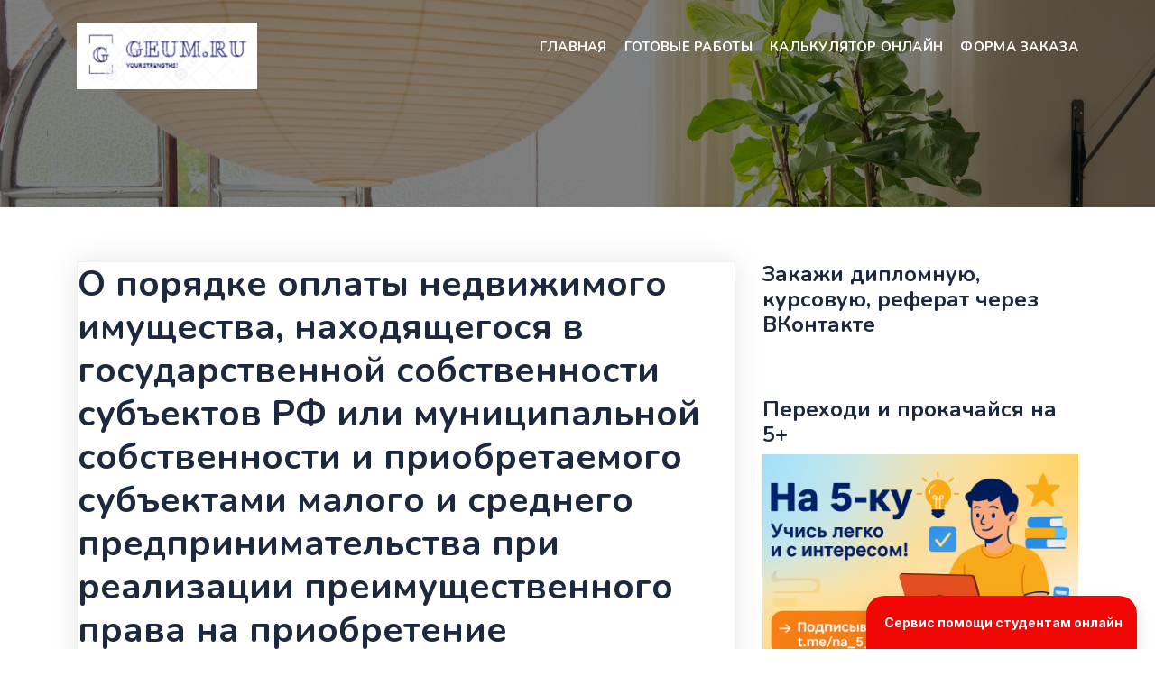

--- FILE ---
content_type: text/html; charset=UTF-8
request_url: http://geum.ru/lav/index-107268.php
body_size: 8094
content:
<!DOCTYPE html>
<html lang="ru-RU">
<head>

<meta charset=utf-8" />
<META NAME="description" CONTENT="Ответ: МИНИСТЕРСТВО ЭКОНОМИЧЕСКОГО РАЗВИТИЯ РОССИЙСКОЙ ФЕДЕРАЦИИ ПИСЬМО от 23 ноября 2010 г. N Д05-4280 Департамент развития малого и среднего предпринимательства Минэкономразвития России рассмотрел обращение по вопросу о реализации положений Федерального закона от 22.07.2008 N 159-ФЗ "Об особенностях отчуждения недвижимого имущества, находящегося в государственной собственности субъектов Российской Федерации или в муниципальной собственности и арендуемого субъектами малого и среднего предпринимательства, и о внесении изменений в отдельные законодательные акты Российской Федерации" (далее - Федеральный закон N 159-ФЗ) и сообщает.">
<title>О порядке оплаты недвижимого имущества, находящегося в государственной собственности субъектов РФ или муниципальной собственности и приобретаемого субъектами малого и среднего предпринимательства при реализации преимущественного права на приобретение арендуемого имущества</title>
<meta http-equiv="Content-Type" content="text/html; charset=utf-8"></meta>
	<meta charset="UTF-8">
	<meta name="viewport" content="width=device-width, initial-scale=1">

<link rel='dns-prefetch' href='//fonts.googleapis.com' />
<link rel='stylesheet' id='wp-block-library-css' href='/wp-includes/css/dist/block-library/style.min.css?ver=6.1.1' media='all' />
<link rel='stylesheet' id='classic-theme-styles-css' href='/wp-includes/css/classic-themes.min.css?ver=1' media='all' />
<style id='global-styles-inline-css'>
body{--wp--preset--color--black: #000000;--wp--preset--color--cyan-bluish-gray: #abb8c3;--wp--preset--color--white: #ffffff;--wp--preset--color--pale-pink: #f78da7;--wp--preset--color--vivid-red: #cf2e2e;--wp--preset--color--luminous-vivid-orange: #ff6900;--wp--preset--color--luminous-vivid-amber: #fcb900;--wp--preset--color--light-green-cyan: #7bdcb5;--wp--preset--color--vivid-green-cyan: #00d084;--wp--preset--color--pale-cyan-blue: #8ed1fc;--wp--preset--color--vivid-cyan-blue: #0693e3;--wp--preset--color--vivid-purple: #9b51e0;--wp--preset--gradient--vivid-cyan-blue-to-vivid-purple: linear-gradient(135deg,rgba(6,147,227,1) 0%,rgb(155,81,224) 100%);--wp--preset--gradient--light-green-cyan-to-vivid-green-cyan: linear-gradient(135deg,rgb(122,220,180) 0%,rgb(0,208,130) 100%);--wp--preset--gradient--luminous-vivid-amber-to-luminous-vivid-orange: linear-gradient(135deg,rgba(252,185,0,1) 0%,rgba(255,105,0,1) 100%);--wp--preset--gradient--luminous-vivid-orange-to-vivid-red: linear-gradient(135deg,rgba(255,105,0,1) 0%,rgb(207,46,46) 100%);--wp--preset--gradient--very-light-gray-to-cyan-bluish-gray: linear-gradient(135deg,rgb(238,238,238) 0%,rgb(169,184,195) 100%);--wp--preset--gradient--cool-to-warm-spectrum: linear-gradient(135deg,rgb(74,234,220) 0%,rgb(151,120,209) 20%,rgb(207,42,186) 40%,rgb(238,44,130) 60%,rgb(251,105,98) 80%,rgb(254,248,76) 100%);--wp--preset--gradient--blush-light-purple: linear-gradient(135deg,rgb(255,206,236) 0%,rgb(152,150,240) 100%);--wp--preset--gradient--blush-bordeaux: linear-gradient(135deg,rgb(254,205,165) 0%,rgb(254,45,45) 50%,rgb(107,0,62) 100%);--wp--preset--gradient--luminous-dusk: linear-gradient(135deg,rgb(255,203,112) 0%,rgb(199,81,192) 50%,rgb(65,88,208) 100%);--wp--preset--gradient--pale-ocean: linear-gradient(135deg,rgb(255,245,203) 0%,rgb(182,227,212) 50%,rgb(51,167,181) 100%);--wp--preset--gradient--electric-grass: linear-gradient(135deg,rgb(202,248,128) 0%,rgb(113,206,126) 100%);--wp--preset--gradient--midnight: linear-gradient(135deg,rgb(2,3,129) 0%,rgb(40,116,252) 100%);--wp--preset--duotone--dark-grayscale: url('#wp-duotone-dark-grayscale');--wp--preset--duotone--grayscale: url('#wp-duotone-grayscale');--wp--preset--duotone--purple-yellow: url('#wp-duotone-purple-yellow');--wp--preset--duotone--blue-red: url('#wp-duotone-blue-red');--wp--preset--duotone--midnight: url('#wp-duotone-midnight');--wp--preset--duotone--magenta-yellow: url('#wp-duotone-magenta-yellow');--wp--preset--duotone--purple-green: url('#wp-duotone-purple-green');--wp--preset--duotone--blue-orange: url('#wp-duotone-blue-orange');--wp--preset--font-size--small: 13px;--wp--preset--font-size--medium: 20px;--wp--preset--font-size--large: 36px;--wp--preset--font-size--x-large: 42px;--wp--preset--spacing--20: 0.44rem;--wp--preset--spacing--30: 0.67rem;--wp--preset--spacing--40: 1rem;--wp--preset--spacing--50: 1.5rem;--wp--preset--spacing--60: 2.25rem;--wp--preset--spacing--70: 3.38rem;--wp--preset--spacing--80: 5.06rem;}:where(.is-layout-flex){gap: 0.5em;}body .is-layout-flow > .alignleft{float: left;margin-inline-start: 0;margin-inline-end: 2em;}body .is-layout-flow > .alignright{float: right;margin-inline-start: 2em;margin-inline-end: 0;}body .is-layout-flow > .aligncenter{margin-left: auto !important;margin-right: auto !important;}body .is-layout-constrained > .alignleft{float: left;margin-inline-start: 0;margin-inline-end: 2em;}body .is-layout-constrained > .alignright{float: right;margin-inline-start: 2em;margin-inline-end: 0;}body .is-layout-constrained > .aligncenter{margin-left: auto !important;margin-right: auto !important;}body .is-layout-constrained > :where(:not(.alignleft):not(.alignright):not(.alignfull)){max-width: var(--wp--style--global--content-size);margin-left: auto !important;margin-right: auto !important;}body .is-layout-constrained > .alignwide{max-width: var(--wp--style--global--wide-size);}body .is-layout-flex{display: flex;}body .is-layout-flex{flex-wrap: wrap;align-items: center;}body .is-layout-flex > *{margin: 0;}:where(.wp-block-columns.is-layout-flex){gap: 2em;}.has-black-color{color: var(--wp--preset--color--black) !important;}.has-cyan-bluish-gray-color{color: var(--wp--preset--color--cyan-bluish-gray) !important;}.has-white-color{color: var(--wp--preset--color--white) !important;}.has-pale-pink-color{color: var(--wp--preset--color--pale-pink) !important;}.has-vivid-red-color{color: var(--wp--preset--color--vivid-red) !important;}.has-luminous-vivid-orange-color{color: var(--wp--preset--color--luminous-vivid-orange) !important;}.has-luminous-vivid-amber-color{color: var(--wp--preset--color--luminous-vivid-amber) !important;}.has-light-green-cyan-color{color: var(--wp--preset--color--light-green-cyan) !important;}.has-vivid-green-cyan-color{color: var(--wp--preset--color--vivid-green-cyan) !important;}.has-pale-cyan-blue-color{color: var(--wp--preset--color--pale-cyan-blue) !important;}.has-vivid-cyan-blue-color{color: var(--wp--preset--color--vivid-cyan-blue) !important;}.has-vivid-purple-color{color: var(--wp--preset--color--vivid-purple) !important;}.has-black-background-color{background-color: var(--wp--preset--color--black) !important;}.has-cyan-bluish-gray-background-color{background-color: var(--wp--preset--color--cyan-bluish-gray) !important;}.has-white-background-color{background-color: var(--wp--preset--color--white) !important;}.has-pale-pink-background-color{background-color: var(--wp--preset--color--pale-pink) !important;}.has-vivid-red-background-color{background-color: var(--wp--preset--color--vivid-red) !important;}.has-luminous-vivid-orange-background-color{background-color: var(--wp--preset--color--luminous-vivid-orange) !important;}.has-luminous-vivid-amber-background-color{background-color: var(--wp--preset--color--luminous-vivid-amber) !important;}.has-light-green-cyan-background-color{background-color: var(--wp--preset--color--light-green-cyan) !important;}.has-vivid-green-cyan-background-color{background-color: var(--wp--preset--color--vivid-green-cyan) !important;}.has-pale-cyan-blue-background-color{background-color: var(--wp--preset--color--pale-cyan-blue) !important;}.has-vivid-cyan-blue-background-color{background-color: var(--wp--preset--color--vivid-cyan-blue) !important;}.has-vivid-purple-background-color{background-color: var(--wp--preset--color--vivid-purple) !important;}.has-black-border-color{border-color: var(--wp--preset--color--black) !important;}.has-cyan-bluish-gray-border-color{border-color: var(--wp--preset--color--cyan-bluish-gray) !important;}.has-white-border-color{border-color: var(--wp--preset--color--white) !important;}.has-pale-pink-border-color{border-color: var(--wp--preset--color--pale-pink) !important;}.has-vivid-red-border-color{border-color: var(--wp--preset--color--vivid-red) !important;}.has-luminous-vivid-orange-border-color{border-color: var(--wp--preset--color--luminous-vivid-orange) !important;}.has-luminous-vivid-amber-border-color{border-color: var(--wp--preset--color--luminous-vivid-amber) !important;}.has-light-green-cyan-border-color{border-color: var(--wp--preset--color--light-green-cyan) !important;}.has-vivid-green-cyan-border-color{border-color: var(--wp--preset--color--vivid-green-cyan) !important;}.has-pale-cyan-blue-border-color{border-color: var(--wp--preset--color--pale-cyan-blue) !important;}.has-vivid-cyan-blue-border-color{border-color: var(--wp--preset--color--vivid-cyan-blue) !important;}.has-vivid-purple-border-color{border-color: var(--wp--preset--color--vivid-purple) !important;}.has-vivid-cyan-blue-to-vivid-purple-gradient-background{background: var(--wp--preset--gradient--vivid-cyan-blue-to-vivid-purple) !important;}.has-light-green-cyan-to-vivid-green-cyan-gradient-background{background: var(--wp--preset--gradient--light-green-cyan-to-vivid-green-cyan) !important;}.has-luminous-vivid-amber-to-luminous-vivid-orange-gradient-background{background: var(--wp--preset--gradient--luminous-vivid-amber-to-luminous-vivid-orange) !important;}.has-luminous-vivid-orange-to-vivid-red-gradient-background{background: var(--wp--preset--gradient--luminous-vivid-orange-to-vivid-red) !important;}.has-very-light-gray-to-cyan-bluish-gray-gradient-background{background: var(--wp--preset--gradient--very-light-gray-to-cyan-bluish-gray) !important;}.has-cool-to-warm-spectrum-gradient-background{background: var(--wp--preset--gradient--cool-to-warm-spectrum) !important;}.has-blush-light-purple-gradient-background{background: var(--wp--preset--gradient--blush-light-purple) !important;}.has-blush-bordeaux-gradient-background{background: var(--wp--preset--gradient--blush-bordeaux) !important;}.has-luminous-dusk-gradient-background{background: var(--wp--preset--gradient--luminous-dusk) !important;}.has-pale-ocean-gradient-background{background: var(--wp--preset--gradient--pale-ocean) !important;}.has-electric-grass-gradient-background{background: var(--wp--preset--gradient--electric-grass) !important;}.has-midnight-gradient-background{background: var(--wp--preset--gradient--midnight) !important;}.has-small-font-size{font-size: var(--wp--preset--font-size--small) !important;}.has-medium-font-size{font-size: var(--wp--preset--font-size--medium) !important;}.has-large-font-size{font-size: var(--wp--preset--font-size--large) !important;}.has-x-large-font-size{font-size: var(--wp--preset--font-size--x-large) !important;}
.wp-block-navigation a:where(:not(.wp-element-button)){color: inherit;}
:where(.wp-block-columns.is-layout-flex){gap: 2em;}
.wp-block-pullquote{font-size: 1.5em;line-height: 1.6;}
</style>
<link rel='stylesheet' id='hera-googlefonts-css' href='https://fonts.googleapis.com/css2?family=Nunito:wght@400;600;700;800&#038;family=Pacifico&#038;display=swap' media='all' />
<link rel='stylesheet' id='bootstrap-css' href='/wp-content/themes/hera/assets/bootstrap/css/bootstrap.min.css?ver=6.1.1' media='all' />
<link rel='stylesheet' id='all-css' href='/wp-content/themes/hera/assets/css/all.css?ver=6.1.1' media='all' />
<link rel='stylesheet' id='themify-icons-css' href='/wp-content/themes/hera/assets/fonts/themify-icons.css?ver=6.1.1' media='all' />
<link rel='stylesheet' id='line-icons-css' href='/wp-content/themes/hera/assets/fonts/line-icons.css?ver=6.1.1' media='all' />
<link rel='stylesheet' id='owl-carousel-css' href='/wp-content/themes/hera/assets/owlcarousel/css/owl.carousel.css?ver=6.1.1' media='all' />
<link rel='stylesheet' id='owl-theme-css' href='/wp-content/themes/hera/assets/owlcarousel/css/owl.theme.css?ver=6.1.1' media='all' />
<link rel='stylesheet' id='venobox-css' href='/wp-content/themes/hera/assets/css/venobox.css?ver=6.1.1' media='all' />
<link rel='stylesheet' id='animate-css' href='/wp-content/themes/hera/assets/css/animate.css?ver=6.1.1' media='all' />
<link rel='stylesheet' id='magnific-popup-css' href='/wp-content/themes/hera/assets/css/magnific-popup.css?ver=6.1.1' media='all' />
<link rel='stylesheet' id='slicknav-css' href='/wp-content/themes/hera/assets/css/slicknav.css?ver=6.1.1' media='all' />
<link rel='stylesheet' id='slick-css' href='/wp-content/themes/hera/assets/css/slick.css?ver=6.1.1' media='all' />
<link rel='stylesheet' id='slick-theme-css' href='/wp-content/themes/hera/assets/css/slick-theme.css?ver=6.1.1' media='all' />
<link rel='stylesheet' id='main-style-css' href='/wp-content/themes/hera/assets/css/style.css?ver=6.1.1' media='all' />
<link rel='stylesheet' id='hera-style-css' href='/wp-content/themes/hera/style.css?ver=1.0.0' media='all' />
<link rel='stylesheet' id='responsive-css' href='/wp-content/themes/hera/assets/css/responsive.css?ver=6.1.1' media='all' />

<link rel="icon" href="/wp-content/uploads/2021/10/cropped-Screenshot_7-32x32.png" sizes="32x32" />
<link rel="icon" href="/wp-content/uploads/2021/10/cropped-Screenshot_7-192x192.png" sizes="192x192" />
<link rel="apple-touch-icon" href="/wp-content/uploads/2021/10/cropped-Screenshot_7-180x180.png" />
<meta name="msapplication-TileImage" content="/wp-content/uploads/2021/10/cropped-Screenshot_7-270x270.png" />
	<script type="text/javascript" src="https://vk.ru/js/api/openapi.js?168"></script>
</head>

<body class="home blog wp-custom-logo hfeed">
<svg xmlns="http://www.w3.org/2000/svg" viewBox="0 0 0 0" width="0" height="0" focusable="false" role="none" style="visibility: hidden; position: absolute; left: -9999px; overflow: hidden;" ><defs><filter id="wp-duotone-dark-grayscale"><feColorMatrix color-interpolation-filters="sRGB" type="matrix" values=" .299 .587 .114 0 0 .299 .587 .114 0 0 .299 .587 .114 0 0 .299 .587 .114 0 0 " /><feComponentTransfer color-interpolation-filters="sRGB" ><feFuncR type="table" tableValues="0 0.49803921568627" /><feFuncG type="table" tableValues="0 0.49803921568627" /><feFuncB type="table" tableValues="0 0.49803921568627" /><feFuncA type="table" tableValues="1 1" /></feComponentTransfer><feComposite in2="SourceGraphic" operator="in" /></filter></defs></svg><svg xmlns="http://www.w3.org/2000/svg" viewBox="0 0 0 0" width="0" height="0" focusable="false" role="none" style="visibility: hidden; position: absolute; left: -9999px; overflow: hidden;" ><defs><filter id="wp-duotone-grayscale"><feColorMatrix color-interpolation-filters="sRGB" type="matrix" values=" .299 .587 .114 0 0 .299 .587 .114 0 0 .299 .587 .114 0 0 .299 .587 .114 0 0 " /><feComponentTransfer color-interpolation-filters="sRGB" ><feFuncR type="table" tableValues="0 1" /><feFuncG type="table" tableValues="0 1" /><feFuncB type="table" tableValues="0 1" /><feFuncA type="table" tableValues="1 1" /></feComponentTransfer><feComposite in2="SourceGraphic" operator="in" /></filter></defs></svg><svg xmlns="http://www.w3.org/2000/svg" viewBox="0 0 0 0" width="0" height="0" focusable="false" role="none" style="visibility: hidden; position: absolute; left: -9999px; overflow: hidden;" ><defs><filter id="wp-duotone-purple-yellow"><feColorMatrix color-interpolation-filters="sRGB" type="matrix" values=" .299 .587 .114 0 0 .299 .587 .114 0 0 .299 .587 .114 0 0 .299 .587 .114 0 0 " /><feComponentTransfer color-interpolation-filters="sRGB" ><feFuncR type="table" tableValues="0.54901960784314 0.98823529411765" /><feFuncG type="table" tableValues="0 1" /><feFuncB type="table" tableValues="0.71764705882353 0.25490196078431" /><feFuncA type="table" tableValues="1 1" /></feComponentTransfer><feComposite in2="SourceGraphic" operator="in" /></filter></defs></svg><svg xmlns="http://www.w3.org/2000/svg" viewBox="0 0 0 0" width="0" height="0" focusable="false" role="none" style="visibility: hidden; position: absolute; left: -9999px; overflow: hidden;" ><defs><filter id="wp-duotone-blue-red"><feColorMatrix color-interpolation-filters="sRGB" type="matrix" values=" .299 .587 .114 0 0 .299 .587 .114 0 0 .299 .587 .114 0 0 .299 .587 .114 0 0 " /><feComponentTransfer color-interpolation-filters="sRGB" ><feFuncR type="table" tableValues="0 1" /><feFuncG type="table" tableValues="0 0.27843137254902" /><feFuncB type="table" tableValues="0.5921568627451 0.27843137254902" /><feFuncA type="table" tableValues="1 1" /></feComponentTransfer><feComposite in2="SourceGraphic" operator="in" /></filter></defs></svg><svg xmlns="http://www.w3.org/2000/svg" viewBox="0 0 0 0" width="0" height="0" focusable="false" role="none" style="visibility: hidden; position: absolute; left: -9999px; overflow: hidden;" ><defs><filter id="wp-duotone-midnight"><feColorMatrix color-interpolation-filters="sRGB" type="matrix" values=" .299 .587 .114 0 0 .299 .587 .114 0 0 .299 .587 .114 0 0 .299 .587 .114 0 0 " /><feComponentTransfer color-interpolation-filters="sRGB" ><feFuncR type="table" tableValues="0 0" /><feFuncG type="table" tableValues="0 0.64705882352941" /><feFuncB type="table" tableValues="0 1" /><feFuncA type="table" tableValues="1 1" /></feComponentTransfer><feComposite in2="SourceGraphic" operator="in" /></filter></defs></svg><svg xmlns="http://www.w3.org/2000/svg" viewBox="0 0 0 0" width="0" height="0" focusable="false" role="none" style="visibility: hidden; position: absolute; left: -9999px; overflow: hidden;" ><defs><filter id="wp-duotone-magenta-yellow"><feColorMatrix color-interpolation-filters="sRGB" type="matrix" values=" .299 .587 .114 0 0 .299 .587 .114 0 0 .299 .587 .114 0 0 .299 .587 .114 0 0 " /><feComponentTransfer color-interpolation-filters="sRGB" ><feFuncR type="table" tableValues="0.78039215686275 1" /><feFuncG type="table" tableValues="0 0.94901960784314" /><feFuncB type="table" tableValues="0.35294117647059 0.47058823529412" /><feFuncA type="table" tableValues="1 1" /></feComponentTransfer><feComposite in2="SourceGraphic" operator="in" /></filter></defs></svg><svg xmlns="http://www.w3.org/2000/svg" viewBox="0 0 0 0" width="0" height="0" focusable="false" role="none" style="visibility: hidden; position: absolute; left: -9999px; overflow: hidden;" ><defs><filter id="wp-duotone-purple-green"><feColorMatrix color-interpolation-filters="sRGB" type="matrix" values=" .299 .587 .114 0 0 .299 .587 .114 0 0 .299 .587 .114 0 0 .299 .587 .114 0 0 " /><feComponentTransfer color-interpolation-filters="sRGB" ><feFuncR type="table" tableValues="0.65098039215686 0.40392156862745" /><feFuncG type="table" tableValues="0 1" /><feFuncB type="table" tableValues="0.44705882352941 0.4" /><feFuncA type="table" tableValues="1 1" /></feComponentTransfer><feComposite in2="SourceGraphic" operator="in" /></filter></defs></svg><svg xmlns="http://www.w3.org/2000/svg" viewBox="0 0 0 0" width="0" height="0" focusable="false" role="none" style="visibility: hidden; position: absolute; left: -9999px; overflow: hidden;" ><defs><filter id="wp-duotone-blue-orange"><feColorMatrix color-interpolation-filters="sRGB" type="matrix" values=" .299 .587 .114 0 0 .299 .587 .114 0 0 .299 .587 .114 0 0 .299 .587 .114 0 0 " /><feComponentTransfer color-interpolation-filters="sRGB" ><feFuncR type="table" tableValues="0.098039215686275 1" /><feFuncG type="table" tableValues="0 0.66274509803922" /><feFuncB type="table" tableValues="0.84705882352941 0.41960784313725" /><feFuncA type="table" tableValues="1 1" /></feComponentTransfer><feComposite in2="SourceGraphic" operator="in" /></filter></defs></svg>

	
<!-- START NAVBAR -->
<div id="navigation" class=" fixed-top navbar-light bg-faded site-navigation">
	<div class="container">
		<div class="row">
			<div class="col-lg-2 col-md-3 col-sm-4">			
				<div class="navbar-header">        
									  
					<a href="/" class="navbar-brand"><img src="/wp-content/uploads/2021/10/cropped-Screenshot_6.png" alt="Geum.ru "></a>
							
									
				</div>	
			</div><!--- END Col -->
		
			<div class="col-lg-10 col-md-9 col-sm-8">
				<nav id="main-menu" class="ml-auto">
					<ul id="menu-%d0%bd%d0%be%d0%b2%d0%be%d0%b5-%d0%b3%d0%bb%d0%b0%d0%b2%d0%bd%d0%be%d0%b5-%d0%bc%d0%b5%d0%bd%d1%8e" class=" "><li id="menu-item-15221" class="menu-item menu-item-type-custom menu-item-object-custom current-menu-item current_page_item menu-item-home menu-item-has-children menu-item-15221"><a target="_blank" rel="noopener" href="/" aria-current="page">Главная</a>
<ul class="sub-menu">
	<li id="menu-item-11213" class="menu-item menu-item-type-custom menu-item-object-custom menu-item-11213"><a href="/admit/">Документы для учебы admit</a></li>
	<li id="menu-item-11207" class="menu-item menu-item-type-custom menu-item-object-custom menu-item-11207"><a href="/aref/">Авторефераты aref</a></li>
	<li id="menu-item-14071" class="menu-item menu-item-type-custom menu-item-object-custom menu-item-14071"><a href="/book/">Учебники book</a></li>
	<li id="menu-item-11208" class="menu-item menu-item-type-custom menu-item-object-custom menu-item-11208"><a href="/doc/">Большая коллекция рефератов doc</a></li>
	<li id="menu-item-11209" class="menu-item menu-item-type-custom menu-item-object-custom menu-item-11209"><a href="/ec-aref/">Авторефераты диссертаций по экономике ec-aref</a></li>
	<li id="menu-item-14072" class="menu-item menu-item-type-custom menu-item-object-custom menu-item-14072"><a href="/fin/">Материалы по финансам fin</a></li>
	<li id="menu-item-11217" class="menu-item menu-item-type-custom menu-item-object-custom menu-item-11217"><a href="/finansy/">Работы по финансам  finansy</a></li>
	<li id="menu-item-14074" class="menu-item menu-item-type-custom menu-item-object-custom menu-item-14074"><a href="/kurs/">Курсовые работы kurs</a></li>
	<li id="menu-item-14075" class="menu-item menu-item-type-custom menu-item-object-custom menu-item-14075"><a href="/lav/">Материалы по праву lav</a></li>
	<li id="menu-item-14076" class="menu-item menu-item-type-custom menu-item-object-custom menu-item-14076"><a href="/lib/">Библиотека lib</a></li>
	<li id="menu-item-14077" class="menu-item menu-item-type-custom menu-item-object-custom menu-item-14077"><a href="/managment/">Материалы по менеджменту</a></li>
	<li id="menu-item-11210" class="menu-item menu-item-type-custom menu-item-object-custom menu-item-11210"><a href="/next/">Банк документов next</a></li>
	<li id="menu-item-14078" class="menu-item menu-item-type-custom menu-item-object-custom menu-item-14078"><a href="/new/">Новые работы new</a></li>
	<li id="menu-item-11211" class="menu-item menu-item-type-custom menu-item-object-custom menu-item-11211"><a href="/referat/">Рефераты</a></li>
	<li id="menu-item-11216" class="menu-item menu-item-type-custom menu-item-object-custom menu-item-11216"><a href="/opus/">Сочинения, изложения, краткие пересказы opus</a></li>
	<li id="menu-item-11218" class="menu-item menu-item-type-custom menu-item-object-custom menu-item-11218"><a href="/refdoc/">Скачать рефераты в формате refdoc</a></li>
	<li id="menu-item-14073" class="menu-item menu-item-type-custom menu-item-object-custom menu-item-14073"><a href="/refs/">Разные рефераты  refs</a></li>
	<li id="menu-item-11212" class="menu-item menu-item-type-custom menu-item-object-custom menu-item-11212"><a href="/text/">Тексты сокращенные text</a></li>
	<li id="menu-item-14079" class="menu-item menu-item-type-custom menu-item-object-custom menu-item-14079"><a href="/trainer/">Ваш репетитор trainer</a></li>
	<li id="menu-item-17071" class="menu-item menu-item-type-custom menu-item-object-custom menu-item-17071"><a href="/fan/">Обо всем понемногу</a></li>
</ul>
</li>
<li id="menu-item-15395" class="menu-item menu-item-type-taxonomy menu-item-object-category menu-item-has-children menu-item-15395"><a href="/?cat=3">Готовые работы</a>
<ul class="sub-menu">
	<li id="menu-item-15396" class="menu-item menu-item-type-taxonomy menu-item-object-category menu-item-15396"><a href="/?cat=7">Курсовые работы</a></li>
	<li id="menu-item-15397" class="menu-item menu-item-type-taxonomy menu-item-object-category menu-item-15397"><a href="/?cat=87">Дипломные и курсовые с практической частью</a></li>
	<li id="menu-item-15398" class="menu-item menu-item-type-taxonomy menu-item-object-category menu-item-15398"><a href="/?cat=8">Рефераты</a></li>
	<li id="menu-item-15399" class="menu-item menu-item-type-taxonomy menu-item-object-category menu-item-15399"><a href="/?cat=9">Статьи</a></li>
	<li id="menu-item-15400" class="menu-item menu-item-type-taxonomy menu-item-object-category menu-item-15400"><a href="/?cat=4">Дипломные работы и диссертации</a></li>
	<li id="menu-item-15401" class="menu-item menu-item-type-taxonomy menu-item-object-category menu-item-15401"><a href="/?cat=1">Эссе</a></li>
	<li id="menu-item-15402" class="menu-item menu-item-type-taxonomy menu-item-object-category menu-item-15402"><a href="/?cat=93">Задачи</a></li>
	<li id="menu-item-15403" class="menu-item menu-item-type-taxonomy menu-item-object-category menu-item-15403"><a href="/?cat=6">Кейс</a></li>
</ul>
</li>
<li id="menu-item-16490" class="menu-item menu-item-type-custom menu-item-object-custom menu-item-16490"><a href="/st/">Калькулятор онлайн</a></li>
<li id="menu-item-16737" class="menu-item menu-item-type-custom menu-item-object-custom menu-item-16737"><a target="_blank" rel="noopener" href="http://formdesigner.ru/form/view/88003">Форма заказа</a></li>
</ul>				</nav>
				<div id="mobile_menu"></div>					
			</div> <!--- END Col -->
		</div>				
	</div><!--- END CONTAINER -->
</div> 
<!-- END NAVBAR -->	
		
	
	

<!-- START Banner Image -->
<div class="main_banner_area banner_image" style="background: url(/wp-content/themes/hera/assets/img/bg/main-banner.jpg)no-repeat;background-size:cover;  background-position: center center;background-attachment:fixed;">

</div>
<!-- END Banner Image -->

<section id="primary" class="content-area main-blog">
	<main id="main" class="site-main">
		<div class="container">
			<div class="row">
				<div class="col-md-8 ">
				
						
<article id="post-22321" class="post-22321 post type-post status-publish format-standard hentry category-9">	
	<div class="single_blog">
 
<h1> О порядке оплаты недвижимого имущества, находящегося в государственной собственности субъектов РФ или муниципальной собственности и приобретаемого субъектами малого и среднего предпринимательства при реализации преимущественного права на приобретение арендуемого имущества </h1>



 <p>Ответ:</p>

<p>МИНИСТЕРСТВО ЭКОНОМИЧЕСКОГО РАЗВИТИЯ РОССИЙСКОЙ ФЕДЕРАЦИИ</p>

<p>ПИСЬМО</p>

<p>от 23 ноября 2010 г. N Д05-4280</p>

<p>Департамент развития малого и среднего предпринимательства Минэкономразвития России рассмотрел обращение по вопросу о реализации положений Федерального закона от 22.07.2008 N 159-ФЗ "Об особенностях отчуждения недвижимого имущества, находящегося в государственной собственности субъектов Российской Федерации или в муниципальной собственности и арендуемого субъектами малого и среднего предпринимательства, и о внесении изменений в отдельные законодательные акты Российской Федерации" (далее - Федеральный закон N 159-ФЗ) и сообщает.</p>

<p>Федеральный закон N 159-ФЗ призван урегулировать правоотношения, возникающие в связи с отчуждением из государственной собственности субъектов Российской Федерации либо муниципальной собственности недвижимого имущества, арендуемого субъектами малого и среднего предпринимательства. В Федеральном законе N 159-ФЗ отражены особенности отчуждения арендуемого имущества, условия предоставления и порядок реализации преимущественного права на приобретение арендуемого имущества, определены последствия несоблюдения требований к порядку совершения сделок по возмездному отчуждению государственного или муниципального имущества.</p>

<p>Основная цель Федерального закона N 159-ФЗ - оказание адресной государственной поддержки предприятиям малого и среднего предпринимательства посредством установления для них преференций в приватизации арендуемых объектов недвижимого имущества.</p>

<p>В соответствии с ч. 1 ст. 5 Федерального закона N 159-ФЗ оплата недвижимого имущества, находящегося в государственной собственности субъектов Российской Федерации или в муниципальной собственности и приобретаемого субъектами малого и среднего предпринимательства при реализации преимущественного права на приобретение арендуемого имущества, осуществляется единовременно или в рассрочку. Срок рассрочки оплаты приобретаемого субъектами малого и среднего предпринимательства такого имущества при реализации преимущественного права на приобретение арендуемого имущества устанавливается законами субъектов Российской Федерации.</p>

<p>Необходимо отметить, что рассрочкой является способ оплаты товаров и услуг, при котором платеж производится не в разовом порядке, не в полной сумме, а по частям.</p>

<p>Согласно ч. 2 ст. 5 Федерального закона N 159-ФЗ право выбора порядка оплаты (единовременно или в рассрочку) приобретаемого арендуемого имущества, а также срока рассрочки в установленных в соответствии с настоящей статьей пределах принадлежит субъекту малого или среднего предпринимательства при реализации преимущественного права на приобретение арендуемого имущества.</p>

<p>Исходя из указанного положения субъектам малого и среднего предпринимательства не предоставлено право самостоятельно определять порядок внесения платежей в течение срока рассрочки, выбранного ими в пределах установленного срока рассрочки.</p>

<p>В связи с этим субъекты малого и среднего предпринимательства вправе выбрать лишь способ оплаты (единовременно или в рассрочку) и срок рассрочки.</p>

<p>Вместе с тем в соответствии с ч. 3 ст. 1 Федерального закона N 159-ФЗ отношения, связанные с участием субъектов малого и среднего предпринимательства в приватизации арендуемого имущества и не урегулированные настоящим Федеральным законом, регулируются Федеральным законом от 21.12.2001 N 178-ФЗ "О приватизации государственного и муниципального имущества" (далее - Федеральный закон N 178-ФЗ).</p>

<p>Таким образом, порядок оплаты государственного или муниципального имущества урегулирован нормами ст. 35 Федерального закона N 178-ФЗ.</p>

<p>Дополнительно отмечаем, что в соответствии с ч. 2 ст. 4 Федерального закона N 159-ФЗ в течение десяти дней с даты принятия решения об условиях приватизации арендуемого имущества в порядке, установленном Федеральным законом N 178-ФЗ, уполномоченные органы направляют арендаторам - субъектам малого и среднего предпринимательства, соответствующим установленным ст. 3 Федерального закона N 159-ФЗ требованиям, копии указанного решения, предложения о заключении договоров купли-продажи государственного или муниципального имущества и проекты договоров купли-продажи арендуемого имущества.</p>

<p>Следует отметить, что порядок оплаты имущества является неотъемлемым условием договора купли-продажи имущества и субъект малого и среднего предпринимательства вправе предложить свой вариант оплаты имущества в рассрочку и обсудить его с муниципалитетом.</p>

<p>Также необходимо отметить, что указанная заявителем правовая ситуация отражена в Постановлении Президиума Высшего Арбитражного Суда Российской Федерации от 06.07.2010 N 2468/10.</p>

<p>Согласно Постановлению Пленума Высшего Арбитражного Суда Российской Федерации от 14.02.2008 N 14 "О внесении дополнений в Постановление Пленума Высшего Арбитражного Суда Российской Федерации от 12 марта 2007 г. N 17 "О применении Арбитражного процессуального кодекса Российской Федерации при пересмотре вступивших в законную силу судебных актов по вновь открывшимся обстоятельствам" правовые позиции Высшего Арбитражного Суда Российской Федерации являются общеобязательными для всех арбитражных судов, а дела, которые к моменту создания прецедента были решены иначе, должны быть пересмотрены.</p>

<p>Заместитель директора</p>

<p>Департамента развития</p>

<p>малого и среднего предпринимательства</p>

<p>Н. И.ЛАРИОНОВА</p>

<p>23.11.2010</p>



	</div>
</article>
							
				</div>
								
				<div class="col-md-4">
					
<aside id="secondary" class="widget-area">
<section id="block-3" class="widget widget_block"><h4>Закажи дипломную, курсовую, реферат через ВКонтакте</h4>
<br>
<br>
<!-- Put this div tag to the place, where the Group block will be -->
<div id="vk_groups"></div>
<script type="text/javascript">
  VK.Widgets.Group("vk_groups", {mode: 4, wide: 1, height: 400, color1: "FFFFFF", color2: "000000", color3: "5181B8"}, 209814955);
</script>
<h4>Переходи и прокачайся на 5+</h4>
<a href="https://t.me/na_5_ku" target="_blank">
  <img src="/images/image20.png" alt="Подписывайтесь на группу в Телеграм">
</a>

</section></aside><!-- #secondary -->
				</div>	
			</div>
		</div>
	</main><!-- #main -->
</section><!-- #primary -->

<footer class="footer">
	<div class="container">
				
		<div class="row">
			<div class="col-sm-12 text-center wow zoomIn">
				<div class="footer_content copyright_text">
					<p>
						Copyright © 2023. All rights Reserved.						
					</p>
				</div>
										
			</div><!--- END COL -->
		</div><!--- END ROW -->
	</div><!--- END CONTAINER -->	
</footer>
<!-- END FOOTER -->	




<!-- Yandex.Metrika counter -->
<script type="text/javascript" >
   (function(m,e,t,r,i,k,a){m[i]=m[i]||function(){(m[i].a=m[i].a||[]).push(arguments)};
   m[i].l=1*new Date();k=e.createElement(t),a=e.getElementsByTagName(t)[0],k.async=1,k.src=r,a.parentNode.insertBefore(k,a)})
   (window, document, "script", "https://mc.yandex.ru/metrika/tag.js", "ym");

   ym(4976686, "init", {
        clickmap:true,
        trackLinks:true,
        accurateTrackBounce:true
   });
</script>
<noscript><div><img src="https://mc.yandex.ru/watch/4976686" style="position:absolute; left:-9999px;" alt="" /></div></noscript>
<!-- /Yandex.Metrika counter -->
<script async src="https://script.click-chat.ru/chat.js?wid=f477182d-7ec3-465b-8943-348d64c509ea"></script>

</body>
</html>



--- FILE ---
content_type: text/css
request_url: http://geum.ru/wp-content/themes/hera/assets/css/slicknav.css?ver=6.1.1
body_size: 971
content:
/*!
 * SlickNav Responsive Mobile Menu v1.0.10
 * (c) 2016 Josh Cope
 * licensed under MIT
 */
 

.slicknav_btn {
  position: relative;
  display: block;
  vertical-align: middle;
  float: right;
  padding: 0.438em 0.625em 0.438em 0.625em;
  line-height: 1.125em;
  cursor: pointer; }
  .slicknav_btn .slicknav_icon-bar + .slicknav_icon-bar {
    margin-top: 0.188em; }
.slicknav_parent.slicknav_open ul{
	background-color: #232a34!important;
	padding: 0px!important;
}
.slicknav_parent.slicknav_open ul li a{
	color: #fff!important;
}
.slicknav_parent.slicknav_open ul li{
	padding-left: 20px;
}
.slicknav_menu {
  *zoom: 1; }
  .slicknav_menu .slicknav_menutxt {
    display: block;
    line-height: 1.188em;
    float: left; }
  .slicknav_menu .slicknav_icon {
    float: left;
    width: 1.125em;
    height: 0.875em;
    margin: 0.188em 0 0 0.438em; }
    .slicknav_menu .slicknav_icon:before {
      background: transparent;
      width: 1.125em;
      height: 0.875em;
      display: block;
      content: "";
      position: absolute; }
  .slicknav_menu .slicknav_no-text {
    margin: 0; }
  .slicknav_menu .slicknav_icon-bar {
    display: block;
    width: 1.125em;
    height: 0.125em;
    -webkit-border-radius: 1px;
    -moz-border-radius: 1px;
    border-radius: 1px;
    -webkit-box-shadow: 0 1px 0 rgba(0, 0, 0, 0.25);
    -moz-box-shadow: 0 1px 0 rgba(0, 0, 0, 0.25);
    box-shadow: 0 1px 0 rgba(0, 0, 0, 0.25); }
  .slicknav_menu:before {
    content: " ";
    display: table; }
  .slicknav_menu:after {
    content: " ";
    display: table;
    clear: both; }

.slicknav_nav {
  clear: both; }
  .slicknav_nav ul {
    display: block; 
	}
  .slicknav_nav li {
    display: block; }
  .slicknav_nav .slicknav_arrow {
    font-size: 0.8em;
    margin: 0 0 0 0.4em; }
  .slicknav_nav .slicknav_item {
    cursor: pointer; }
    .slicknav_nav .slicknav_item a {
      display: inline; }
  .slicknav_nav .slicknav_row {
    display: block; }
  .slicknav_nav a {
    display: block; }
  .slicknav_nav .slicknav_parent-link a {
    display: inline; }

.slicknav_brand {
  float: left; }

.slicknav_menu {
  font-size: 16px;
  box-sizing: border-box;
  background: transparent;
  padding: 0; 
}
  .slicknav_menu * {
    box-sizing: border-box; }
  .slicknav_menu .slicknav_menutxt {
    color: #fff;
    font-weight: bold;
   
	}
  .slicknav_menu .slicknav_icon-bar {
    background-color: #fff; 
}

.slicknav_btn {
  margin: 5px 5px 6px;
  text-decoration: none;
  }

.slicknav_nav {
	color: #fff;
	margin: 0;
	padding: 0;
	font-size: 0.875em;
	list-style: none;
	overflow-y: scroll; 
	background-color: #232a34;
	height:260px;
 }
  .slicknav_nav ul {
    list-style: none;
    overflow: hidden;
    padding: 15px;
    margin: 0 0 0 0; }
  .slicknav_nav .slicknav_row {
    padding: 5px 10px;
    margin: 2px 5px; 
	}
    .slicknav_nav .slicknav_row:hover {
      color: #fff;
	  }
  .slicknav_nav a {
    padding: 5px 10px;
    margin: 2px 5px;
    text-decoration: none;
    color: #fff; 
	}
    .slicknav_nav a:hover {
      color: #fff; 
	  }
  .slicknav_nav .slicknav_txtnode {
    margin-left: 15px; }
  .slicknav_nav .slicknav_item a {
    padding: 0;
    margin: 0; }
  .slicknav_nav .slicknav_parent-link a {
    padding: 0;
    margin: 0; }

.slicknav_brand {
  color: #fff;
  font-size: 18px;
  line-height: 30px;
  padding: 7px 12px;
  height: 44px;
  }
.slicknav_btn {
	margin: 0;
	text-decoration: none;
	position: relative;
	top: 0;
}

--- FILE ---
content_type: text/plain
request_url: https://script.click-chat.ru/chat.js?wid=f477182d-7ec3-465b-8943-348d64c509ea
body_size: 162508
content:
parcelRequire=function(r,i,t){var e,s="function"==typeof parcelRequire&&parcelRequire,a="function"==typeof require&&require;function c(e,t){if(!i[e]){if(!r[e]){var n="function"==typeof parcelRequire&&parcelRequire;if(!t&&n)return n(e,!0);if(s)return s(e,!0);if(a&&"string"==typeof e)return a(e);t=new Error("Cannot find module '"+e+"'");throw t.code="MODULE_NOT_FOUND",t}o.resolve=function(t){return r[e][1][t]||t},o.cache={};n=i[e]=new c.Module(e);r[e][0].call(n.exports,o,n,n.exports,this)}return i[e].exports;function o(t){return c(o.resolve(t))}}c.isParcelRequire=!0,c.Module=function(t){this.id=t,this.bundle=c,this.exports={}},c.modules=r,c.cache=i,c.parent=s,c.register=function(t,n){r[t]=[function(t,e){e.exports=n},{}]};for(var n,o=0;o<t.length;o++)try{c(t[o])}catch(r){e=e||r}if(t.length&&(n=c(t[t.length-1]),"object"==typeof exports&&"undefined"!=typeof module?module.exports=n:"function"==typeof define&&define.amd&&define(function(){return n})),parcelRequire=c,e)throw e;return c}({aSor:[function(t,e,n){"use strict";Object.defineProperty(n,"__esModule",{value:!0}),n.Component=R,n.Fragment=A,n.cloneElement=function(t,e,n){var o,r,i,s=S({},t.props);for(i in e)"key"==i?o=e[i]:"ref"==i?r=e[i]:s[i]=e[i];return 2<arguments.length&&(s.children=3<arguments.length?T.call(arguments,2):n),v(t.type,s,o||t.key,r||t.ref,null)},n.createContext=function(t,o){t={__c:o="__cC"+a++,__:t,Consumer:function(t,e){return t.children(e)},Provider:function(t){var n,e;return this.getChildContext||(n=[],((e={})[o]=this).getChildContext=function(){return e},this.shouldComponentUpdate=function(t){this.props.value!==t.value&&n.some(l)},this.sub=function(t){n.push(t);var e=t.componentWillUnmount;t.componentWillUnmount=function(){n.splice(n.indexOf(t),1),e&&e.call(t)}}),t.children}};return t.Provider.__=t.Consumer.contextType=t},n.h=n.createElement=u,n.createRef=function(){return{current:null}},n.hydrate=function t(e,n){m(e,n,t)},n.options=n.isValidElement=void 0,n.render=m,n.toChildArray=function e(t,n){return n=n||[],null!=t&&"boolean"!=typeof t&&(Array.isArray(t)?t.some(function(t){e(t,n)}):n.push(t)),n};var T,E,i,o,r,s,a,x={},b=[],c=/acit|ex(?:s|g|n|p|$)|rph|grid|ows|mnc|ntw|ine[ch]|zoo|^ord|itera/i;function S(t,e){for(var n in e)t[n]=e[n];return t}function C(t){var e=t.parentNode;e&&e.removeChild(t)}function u(t,e,n){var o,r,i,s={};for(i in e)"key"==i?o=e[i]:"ref"==i?r=e[i]:s[i]=e[i];if(2<arguments.length&&(s.children=3<arguments.length?T.call(arguments,2):n),"function"==typeof t&&null!=t.defaultProps)for(i in t.defaultProps)void 0===s[i]&&(s[i]=t.defaultProps[i]);return v(t,s,o,r,null)}function v(t,e,n,o,r){t={type:t,props:e,key:n,ref:o,__k:null,__:null,__b:0,__e:null,__d:void 0,__c:null,__h:null,constructor:void 0,__v:null==r?++i:r};return null==r&&null!=E.vnode&&E.vnode(t),t}function A(t){return t.children}function R(t,e){this.props=t,this.context=e}function O(t,e){if(null==e)return t.__?O(t.__,t.__.__k.indexOf(t)+1):null;for(var n;e<t.__k.length;e++)if(null!=(n=t.__k[e])&&null!=n.__e)return n.__e;return"function"==typeof t.type?O(t):null}function l(t){(!t.__d&&(t.__d=!0)&&o.push(t)&&!p.__r++||s!==E.debounceRendering)&&((s=E.debounceRendering)||r)(p)}function p(){for(var t;p.__r=o.length;)t=o.sort(function(t,e){return t.__v.__b-e.__v.__b}),o=[],t.some(function(t){var e,n,o,r,i;t.__d&&(r=(o=(t=t).__v).__e,(i=t.__P)&&(e=[],(n=S({},o)).__v=o.__v+1,k(i,o,n,t.__n,void 0!==i.ownerSVGElement,null!=o.__h?[r]:null,e,null==r?O(o):r,o.__h),g(e,o),o.__e!=r&&function t(e){var n,o;if(null!=(e=e.__)&&null!=e.__c){for(e.__e=e.__c.base=null,n=0;n<e.__k.length;n++)if(null!=(o=e.__k[n])&&null!=o.__e){e.__e=e.__c.base=o.__e;break}return t(e)}}(o)))})}function P(t,e,n,o,r,i,s,a,c,u){var l,p,h,d,f,g,m,y=o&&o.__k||b,_=y.length;for(n.__k=[],l=0;l<e.length;l++)if(null!=(d=n.__k[l]=null==(d=e[l])||"boolean"==typeof d?null:"string"==typeof d||"number"==typeof d||"bigint"==typeof d?v(null,d,null,null,d):Array.isArray(d)?v(A,{children:d},null,null,null):0<d.__b?v(d.type,d.props,d.key,null,d.__v):d)){if(d.__=n,d.__b=n.__b+1,null===(h=y[l])||h&&d.key==h.key&&d.type===h.type)y[l]=void 0;else for(p=0;p<_;p++){if((h=y[p])&&d.key==h.key&&d.type===h.type){y[p]=void 0;break}h=null}k(t,d,h=h||x,r,i,s,a,c,u),f=d.__e,(p=d.ref)&&h.ref!=p&&(m=m||[],h.ref&&m.push(h.ref,null,d),m.push(p,d.__c||f,d)),null!=f?(null==g&&(g=f),"function"==typeof d.type&&d.__k===h.__k?d.__d=c=function t(e,n,o){for(var r,i=e.__k,s=0;i&&s<i.length;s++)(r=i[s])&&(r.__=e,n="function"==typeof r.type?t(r,n,o):w(o,r,r,i,r.__e,n));return n}(d,c,t):c=w(t,d,h,y,f,c),"function"==typeof n.type&&(n.__d=c)):c&&h.__e==c&&c.parentNode!=t&&(c=O(h))}for(n.__e=g,l=_;l--;)null!=y[l]&&("function"==typeof n.type&&null!=y[l].__e&&y[l].__e==n.__d&&(n.__d=O(o,l+1)),function t(e,n,o){var r,i;if(E.unmount&&E.unmount(e),!(r=e.ref)||r.current&&r.current!==e.__e||j(r,null,n),null!=(r=e.__c)){if(r.componentWillUnmount)try{r.componentWillUnmount()}catch(e){E.__e(e,n)}r.base=r.__P=null}if(r=e.__k)for(i=0;i<r.length;i++)r[i]&&t(r[i],n,"function"!=typeof e.type);o||null==e.__e||C(e.__e),e.__e=e.__d=void 0}(y[l],y[l]));if(m)for(l=0;l<m.length;l++)j(m[l],m[++l],m[++l])}function w(t,e,n,o,r,i){var s,a,c;if(void 0!==e.__d)s=e.__d,e.__d=void 0;else if(null==n||r!=i||null==r.parentNode)t:if(null==i||i.parentNode!==t)t.appendChild(r),s=null;else{for(a=i,c=0;(a=a.nextSibling)&&c<o.length;c+=2)if(a==r)break t;t.insertBefore(r,i),s=i}return void 0!==s?s:r.nextSibling}function h(t,e,n){"-"===e[0]?t.setProperty(e,n):t[e]=null==n?"":"number"!=typeof n||c.test(e)?n:n+"px"}function M(t,e,n,o,r){var i;t:if("style"===e)if("string"==typeof n)t.style.cssText=n;else{if("string"==typeof o&&(t.style.cssText=o=""),o)for(e in o)n&&e in n||h(t.style,e,"");if(n)for(e in n)o&&n[e]===o[e]||h(t.style,e,n[e])}else if("o"===e[0]&&"n"===e[1])i=e!==(e=e.replace(/Capture$/,"")),e=(e.toLowerCase()in t?e.toLowerCase():e).slice(2),t.l||(t.l={}),t.l[e+i]=n,n?o||t.addEventListener(e,i?f:d,i):t.removeEventListener(e,i?f:d,i);else if("dangerouslySetInnerHTML"!==e){if(r)e=e.replace(/xlink(H|:h)/,"h").replace(/sName$/,"s");else if("href"!==e&&"list"!==e&&"form"!==e&&"tabIndex"!==e&&"download"!==e&&e in t)try{t[e]=null==n?"":n;break t}catch(t){}"function"!=typeof n&&(null!=n&&(!1!==n||"a"===e[0]&&"r"===e[1])?t.setAttribute(e,n):t.removeAttribute(e))}}function d(t){this.l[t.type+!1](E.event?E.event(t):t)}function f(t){this.l[t.type+!0](E.event?E.event(t):t)}function k(t,e,n,o,r,i,s,a,c){var u,l,p,h,d,f,g,m,y,_,b,v,w,k=e.type;if(void 0===e.constructor){null!=n.__h&&(c=n.__h,a=e.__e=n.__e,e.__h=null,i=[a]),(u=E.__b)&&u(e);try{t:if("function"==typeof k){if(m=e.props,y=(u=k.contextType)&&o[u.__c],_=u?y?y.props.value:u.__:o,n.__c?g=(l=e.__c=n.__c).__=l.__E:("prototype"in k&&k.prototype.render?e.__c=l=new k(m,_):(e.__c=l=new R(m,_),l.constructor=k,l.render=D),y&&y.sub(l),l.props=m,l.state||(l.state={}),l.context=_,l.__n=o,p=l.__d=!0,l.__h=[]),null==l.__s&&(l.__s=l.state),null!=k.getDerivedStateFromProps&&(l.__s==l.state&&(l.__s=S({},l.__s)),S(l.__s,k.getDerivedStateFromProps(m,l.__s))),h=l.props,d=l.state,p)null==k.getDerivedStateFromProps&&null!=l.componentWillMount&&l.componentWillMount(),null!=l.componentDidMount&&l.__h.push(l.componentDidMount);else{if(null==k.getDerivedStateFromProps&&m!==h&&null!=l.componentWillReceiveProps&&l.componentWillReceiveProps(m,_),!l.__e&&null!=l.shouldComponentUpdate&&!1===l.shouldComponentUpdate(m,l.__s,_)||e.__v===n.__v){l.props=m,l.state=l.__s,e.__v!==n.__v&&(l.__d=!1),(l.__v=e).__e=n.__e,e.__k=n.__k,e.__k.forEach(function(t){t&&(t.__=e)}),l.__h.length&&s.push(l);break t}null!=l.componentWillUpdate&&l.componentWillUpdate(m,l.__s,_),null!=l.componentDidUpdate&&l.__h.push(function(){l.componentDidUpdate(h,d,f)})}if(l.context=_,l.props=m,l.__v=e,l.__P=t,b=E.__r,v=0,"prototype"in k&&k.prototype.render)l.state=l.__s,l.__d=!1,b&&b(e),u=l.render(l.props,l.state,l.context);else for(;l.__d=!1,b&&b(e),u=l.render(l.props,l.state,l.context),l.state=l.__s,l.__d&&++v<25;);l.state=l.__s,null!=l.getChildContext&&(o=S(S({},o),l.getChildContext())),p||null==l.getSnapshotBeforeUpdate||(f=l.getSnapshotBeforeUpdate(h,d)),w=null!=u&&u.type===A&&null==u.key?u.props.children:u,P(t,Array.isArray(w)?w:[w],e,n,o,r,i,s,a,c),l.base=e.__e,e.__h=null,l.__h.length&&s.push(l),g&&(l.__E=l.__=null),l.__e=!1}else null==i&&e.__v===n.__v?(e.__k=n.__k,e.__e=n.__e):e.__e=function(t,e,n,o,r,i,s,a){var c,u,l,p=n.props,h=e.props,d=e.type,f=0;if("svg"===d&&(r=!0),null!=i)for(;f<i.length;f++)if((c=i[f])&&"setAttribute"in c==!!d&&(d?c.localName===d:3===c.nodeType)){t=c,i[f]=null;break}if(null==t){if(null===d)return document.createTextNode(h);t=r?document.createElementNS("http://www.w3.org/2000/svg",d):document.createElement(d,h.is&&h),i=null,a=!1}if(null===d)p===h||a&&t.data===h||(t.data=h);else{if(i=i&&T.call(t.childNodes),u=(p=n.props||x).dangerouslySetInnerHTML,l=h.dangerouslySetInnerHTML,!a){if(null!=i)for(p={},f=0;f<t.attributes.length;f++)p[t.attributes[f].name]=t.attributes[f].value;!l&&!u||l&&(u&&l.__html==u.__html||l.__html===t.innerHTML)||(t.innerHTML=l&&l.__html||"")}if(function(t,e,n,o,r){for(var i in n)"children"===i||"key"===i||i in e||M(t,i,null,n[i],o);for(i in e)r&&"function"!=typeof e[i]||"children"===i||"key"===i||"value"===i||"checked"===i||n[i]===e[i]||M(t,i,e[i],n[i],o)}(t,h,p,r,a),l)e.__k=[];else if(f=e.props.children,P(t,Array.isArray(f)?f:[f],e,n,o,r&&"foreignObject"!==d,i,s,i?i[0]:n.__k&&O(n,0),a),null!=i)for(f=i.length;f--;)null!=i[f]&&C(i[f]);a||("value"in h&&void 0!==(f=h.value)&&(f!==t.value||"progress"===d&&!f||"option"===d&&f!==p.value)&&M(t,"value",f,p.value,!1),"checked"in h&&void 0!==(f=h.checked)&&f!==t.checked&&M(t,"checked",f,p.checked,!1))}return t}(n.__e,e,n,o,r,i,s,c);(u=E.diffed)&&u(e)}catch(t){e.__v=null,!c&&null==i||(e.__e=a,e.__h=!!c,i[i.indexOf(a)]=null),E.__e(t,e,n)}}}function g(t,e){E.__c&&E.__c(e,t),t.some(function(e){try{t=e.__h,e.__h=[],t.some(function(t){t.call(e)})}catch(t){E.__e(t,e.__v)}})}function j(t,e,n){try{"function"==typeof t?t(e):t.current=e}catch(t){E.__e(t,n)}}function D(t,e,n){return this.constructor(t,n)}function m(t,e,n){var o,r,i;E.__&&E.__(t,e),r=(o="function"==typeof n)?null:n&&n.__k||e.__k,i=[],k(e,t=(!o&&n||e).__k=u(A,null,[t]),r||x,x,void 0!==e.ownerSVGElement,!o&&n?[n]:!r&&e.firstChild?T.call(e.childNodes):null,i,!o&&n?n:r?r.__e:e.firstChild,o),g(i,t)}n.isValidElement=void 0,n.options=E,T=b.slice,n.options=E={__e:function(t,e,n,o){for(var r,i,s;e=e.__;)if((r=e.__c)&&!r.__)try{if((i=r.constructor)&&null!=i.getDerivedStateFromError&&(r.setState(i.getDerivedStateFromError(t)),s=r.__d),null!=r.componentDidCatch&&(r.componentDidCatch(t,o||{}),s=r.__d),s)return r.__E=r}catch(e){t=e}throw t}},i=0,n.isValidElement=function(t){return null!=t&&void 0===t.constructor},R.prototype.setState=function(t,e){var n=null!=this.__s&&this.__s!==this.state?this.__s:this.__s=S({},this.state);(t="function"==typeof t?t(S({},n),this.props):t)&&S(n,t),null!=t&&this.__v&&(e&&this.__h.push(e),l(this))},R.prototype.forceUpdate=function(t){this.__v&&(this.__e=!0,t&&this.__h.push(t),l(this))},R.prototype.render=A,o=[],r="function"==typeof Promise?Promise.prototype.then.bind(Promise.resolve()):setTimeout,a=p.__r=0},{}],pVo6:[function(t,e,n){"use strict";Object.defineProperty(n,"__esModule",{value:!0}),n.MessageType=void 0,n.MessageType=void 0,n.MessageType={WEB:"web",OPERATOR:"tg",SYSTEM:"system"}},{}],Ndp7:[function(t,e,n){"use strict";Object.defineProperty(n,"__esModule",{value:!0}),n.default=void 0;var o,r,i=t("preact"),t=(r=function(t,e){return(r=Object.setPrototypeOf||{__proto__:[]}instanceof Array&&function(t,e){t.__proto__=e}||function(t,e){for(var n in e)Object.prototype.hasOwnProperty.call(e,n)&&(t[n]=e[n])})(t,e)},function(t,e){if("function"!=typeof e&&null!==e)throw new TypeError("Class extends value "+String(e)+" is not a constructor or null");function n(){this.constructor=t}r(t,e),t.prototype=null===e?Object.create(e):(n.prototype=e.prototype,new n)}),t=(o=i.Component,t(s,o),s.prototype.render=function(){var t=this;return(0,i.h)("div",{style:{position:"fixed",zIndex:99999999999,paddingTop:"60px",paddingBottom:"50px",left:0,top:0,width:"100%",height:"100%",overflow:"auto",backgroundColor:"rgba(0,0,0,0.9)",cursor:"pointer"},onClick:function(){return t.props.onClose()}},(0,i.h)("span",{style:{position:"absolute",top:"15px",right:"35px",color:"#f1f1f1",fontSize:"40px",fontWeight:"bold",transition:"0.2s",userSelect:"none"},onClick:function(){return t.props.onClose()}},"×"),(0,i.h)("img",{src:"data:image/png;base64,".concat(this.props.imageBase64),alt:"opened",style:{margin:"auto",display:"block",objectFit:"contain",maxWidth:"90%",maxHeight:"90%"}}))},s);function s(){return null!==o&&o.apply(this,arguments)||this}n.default=t},{preact:"aSor"}],u8e7:[function(t,e,n){"use strict";Object.defineProperty(n,"__esModule",{value:!0}),n.default=void 0;var o,r,i=t("preact"),t=(r=function(t,e){return(r=Object.setPrototypeOf||{__proto__:[]}instanceof Array&&function(t,e){t.__proto__=e}||function(t,e){for(var n in e)Object.prototype.hasOwnProperty.call(e,n)&&(t[n]=e[n])})(t,e)},function(t,e){if("function"!=typeof e&&null!==e)throw new TypeError("Class extends value "+String(e)+" is not a constructor or null");function n(){this.constructor=t}r(t,e),t.prototype=null===e?Object.create(e):(n.prototype=e.prototype,new n)}),t=(o=i.Component,t(s,o),s.prototype.componentDidUpdate=function(t){!1===t.isCleanMessageText&&!0===this.props.isCleanMessageText&&(this.setState({enteredText:""}),this.props.onMessageTextCleaned())},s.prototype.render=function(){var e=this,t=this.state.enteredText;return(0,i.h)("input",{className:"tf-input",type:"text",value:t,onInput:function(t){t&&t.currentTarget&&(t=(t.currentTarget.value||"").slice(0,4e3),e.setState({enteredText:t}),e.props.onMessageTextChanged(t))},placeholder:this.props.widgetSettings.customEnterText||"Введите сообщение...",onKeyDown:function(t){"Enter"===t.key&&(t.preventDefault(),t.stopPropagation(),e.props.onSendMessage())}})},s);function s(t){t=o.call(this,t)||this;return t.state={enteredText:"",messagesCount:0},t}n.default=t},{preact:"aSor"}],MwGB:[function(t,e,n){"use strict";Object.defineProperty(n,"__esModule",{value:!0}),n.useCallback=function(t,e){return c=8,v(function(){return t},e)},n.useContext=function(t){var e=i.context[t.__c],n=m(r++,9);return n.c=t,e?(null==n.__&&(n.__=!0,e.sub(i)),e.props.value):t.__},n.useDebugValue=function(t,e){a.options.useDebugValue&&a.options.useDebugValue(e?e(t):t)},n.useEffect=function(t,e){var n=m(r++,3);!a.options.__s&&x(n.__H,e)&&(n.__=t,n.u=e,i.__H.__h.push(n))},n.useErrorBoundary=function(t){var e=m(r++,10),n=y();return e.__=t,i.componentDidCatch||(i.componentDidCatch=function(t){e.__&&e.__(t),n[1](t)}),[n[0],function(){n[1](void 0)}]},n.useImperativeHandle=function(t,e,n){c=6,b(function(){return"function"==typeof t?(t(e()),function(){return t(null)}):t?(t.current=e(),function(){return t.current=null}):void 0},null==n?n:n.concat(t))},n.useLayoutEffect=b,n.useMemo=v,n.useReducer=_,n.useRef=function(t){return c=5,v(function(){return{current:t}},[])},n.useState=y;var r,i,o,s,a=t("preact"),c=0,u=[],l=[],p=a.options.__b,h=a.options.__r,d=a.options.diffed,f=a.options.__c,g=a.options.unmount;function m(t,e){a.options.__h&&a.options.__h(i,t,c||e),c=0;e=i.__H||(i.__H={__:[],__h:[]});return t>=e.__.length&&e.__.push({__V:l}),e.__[t]}function y(t){return c=1,_(S,t)}function _(t,e,n){var o=m(r++,2);return o.t=t,o.__c||(o.__=[n?n(e):S(void 0,e),function(t){t=o.t(o.__[0],t);o.__[0]!==t&&(o.__=[t,o.__[1]],o.__c.setState({}))}],o.__c=i),o.__}function b(t,e){var n=m(r++,4);!a.options.__s&&x(n.__H,e)&&(n.__=t,n.u=e,i.__h.push(n))}function v(t,e){var n=m(r++,7);return x(n.__H,e)?(n.__V=t(),n.u=e,n.__h=t,n.__V):n.__}function w(){for(var e;e=u.shift();)if(e.__P)try{e.__H.__h.forEach(T),e.__H.__h.forEach(E),e.__H.__h=[]}catch(t){e.__H.__h=[],a.options.__e(t,e.__v)}}a.options.__b=function(t){i=null,p&&p(t)},a.options.__r=function(t){h&&h(t),r=0;t=(i=t.__c).__H;t&&(o===i?(t.__h=[],i.__h=[],t.__.forEach(function(t){t.__V=l,t.u=void 0})):(t.__h.forEach(T),t.__h.forEach(E),t.__h=[])),o=i},a.options.diffed=function(t){d&&d(t);t=t.__c;t&&t.__H&&(!t.__H.__h.length||1!==u.push(t)&&s===a.options.requestAnimationFrame||((s=a.options.requestAnimationFrame)||function(t){function e(){clearTimeout(o),k&&cancelAnimationFrame(n),setTimeout(t)}var n,o=setTimeout(e,100);k&&(n=requestAnimationFrame(e))})(w),t.__H.__.forEach(function(t){t.u&&(t.__H=t.u),t.__V!==l&&(t.__=t.__V),t.u=void 0,t.__V=l})),o=i=null},a.options.__c=function(t,n){n.some(function(e){try{e.__h.forEach(T),e.__h=e.__h.filter(function(t){return!t.__||E(t)})}catch(t){n.some(function(t){t.__h&&(t.__h=[])}),n=[],a.options.__e(t,e.__v)}}),f&&f(t,n)},a.options.unmount=function(t){g&&g(t);var e,t=t.__c;t&&t.__H&&(t.__H.__.forEach(function(t){try{T(t)}catch(t){e=t}}),e&&a.options.__e(e,t.__v))};var k="function"==typeof requestAnimationFrame;function T(t){var e=i,n=t.__c;"function"==typeof n&&(t.__c=void 0,n()),i=e}function E(t){var e=i;t.__c=t.__(),i=e}function x(n,t){return!n||n.length!==t.length||t.some(function(t,e){return t!==n[e]})}function S(t,e){return"function"==typeof e?e(t):e}},{preact:"aSor"}],mI36:[function(t,e,n){"use strict";Object.defineProperty(n,"__esModule",{value:!0}),n.default=void 0;var s=t("preact"),a=t("preact/hooks");n.default=function(t){var t=t.widgetSettings,e=(0,a.useState)(0),n=e[0],o=e[1];(0,a.useEffect)(function(){var t=setTimeout(function(){var t=n;3===t?t=0:t+=1,o(t)},300);return function(){clearTimeout(t)}},[n]);for(var r="",i=0;i<n;i+=1)r+=".";return(0,s.h)("div",{style:{marginLeft:"5px",marginBottom:"5px",color:"#696969",fontSize:"12px"}},t.operatorTyping||"Оператор отвечает",r,(0,s.h)("svg",{className:"telegram_feedback_svg",style:{width:"10px",height:"10px",marginLeft:"5px",transition:"700ms",filter:"invert(44%) sepia(0%) saturate(14%) hue-rotate(146deg) brightness(90%) contrast(87%)"},version:"1.1",xmlns:"http://www.w3.org/2000/svg",viewBox:"0 0 512 512","enable-background":"new 0 0 512 512"},(0,s.h)("g",null,(0,s.h)("g",null,(0,s.h)("path",{d:"m179.2,410.4l-77.3-77.4 272.5-272.9 77.3,77.4-272.5,272.9zm-96-38.3l56.9,57-79.2,22.3 22.3-79.3zm411.8-249l-106.2-106.4c-7.7-7.7-21.2-7.7-28.9-3.55271e-15l-301.3,301.8c-2.5,2.5-4.3,5.5-5.2,8.9l-41.6,148c-2,7.1 0,14.8 5.2,20 3.9,3.9 11.7,6.7 20,5.2l147.8-41.7c3.4-0.9 6.4-2.7 8.9-5.2l301.3-301.7c8-8 8-20.9 0-28.9z"})))))}},{preact:"aSor","preact/hooks":"MwGB"}],YWeT:[function(t,e,n){"use strict";function o(){}Object.defineProperty(n,"__esModule",{value:!0}),n.default=void 0,o.isValidEmail=function(t){return/^\S+@\S+\.\S+$/.test(t)},n.default=o},{}],Q0HA:[function(t,e,n){"use strict";function o(){}Object.defineProperty(n,"__esModule",{value:!0}),n.default=void 0,o.wait=function(e){return new Promise(function(t){setTimeout(function(){t()},e)})},n.default=o},{}],t3K6:[function(t,e,n){"use strict";Object.defineProperty(n,"__esModule",{value:!0}),n.FormComponent=void 0;var _=t("preact"),b=t("preact/hooks"),v=o(t("../../../util/FormValidator")),w=o(t("../../../util/Waiter"));function o(t){return t&&t.__esModule?t:{default:t}}function k(o,r){var i,s,a,c={label:0,sent:function(){if(1&a[0])throw a[1];return a[1]},trys:[],ops:[]},t={next:e(0),throw:e(1),return:e(2)};return"function"==typeof Symbol&&(t[Symbol.iterator]=function(){return this}),t;function e(n){return function(t){var e=[n,t];if(i)throw new TypeError("Generator is already executing.");for(;c;)try{if(i=1,s&&(a=2&e[0]?s.return:e[0]?s.throw||((a=s.return)&&a.call(s),0):s.next)&&!(a=a.call(s,e[1])).done)return a;switch(s=0,(e=a?[2&e[0],a.value]:e)[0]){case 0:case 1:a=e;break;case 4:return c.label++,{value:e[1],done:!1};case 5:c.label++,s=e[1],e=[0];continue;case 7:e=c.ops.pop(),c.trys.pop();continue;default:if(!(a=0<(a=c.trys).length&&a[a.length-1])&&(6===e[0]||2===e[0])){c=0;continue}if(3===e[0]&&(!a||e[1]>a[0]&&e[1]<a[3])){c.label=e[1];break}if(6===e[0]&&c.label<a[1]){c.label=a[1],a=e;break}if(a&&c.label<a[2]){c.label=a[2],c.ops.push(e);break}a[2]&&c.ops.pop(),c.trys.pop();continue}e=r.call(o,c)}catch(t){e=[6,t],s=0}finally{i=a=0}if(5&e[0])throw e[1];return{value:e[0]?e[1]:void 0,done:!0}}}}n.FormComponent=function(t){function e(){return c=function(){var e,n,o,r,i;return k(this,function(t){switch(t.label){case 0:if(l.isUsernameMandatory&&!p.trim())return h(!0),[2];if(l.isEmailMandatory&&!d.trim()||d.trim()&&!v.default.isValidEmail(d))return f(!0),[2];if(l.isPhoneMandatory&&!g.trim())return m(!0),[2];t.label=1;case 1:t.trys.push([1,7,,8]),e=u.data.getDialogApiRepository(),n=u.domain.getWidgetHolder(),o=e.getDialogData(n.getWebsiteUuid()),r=0,t.label=2;case 2:return o?[3,6]:[4,w.default.wait(1e3)];case 3:return t.sent(),r+=1,o=e.getDialogData(n.getWebsiteUuid()),30<r?[4,u.data.getErrorApiRepository().createError({domain:window.location.origin,reason:"dialogData is not accessible more than 30 seconds"})]:[3,5];case 4:return t.sent(),[2];case 5:return[3,2];case 6:return e.saveUserData(n.getWebsiteUuid(),o.dialogId,p,d,g),o.username=p,o.email=d,o.phone=g,e.saveDialogData(n.getWebsiteUuid(),o),y(!0),[3,8];case 7:return(i=t.sent()).message.includes("Forbidden")||alert(i.message),[3,8];case 8:return[2]}})},new(a=(a=s=t=void 0)||Promise)(function(n,e){function o(t){try{i(c.next(t))}catch(t){e(t)}}function r(t){try{i(c.throw(t))}catch(t){e(t)}}function i(t){var e;t.done?n(t.value):((e=t.value)instanceof a?e:new a(function(t){t(e)})).then(o,r)}i((c=c.apply(t,s||[])).next())});var t,s,a,c}var u=t.dependencyInjector,l=t.widgetSettings,t=(0,b.useState)(""),p=t[0],n=t[1],t=(0,b.useState)(!1),o=t[0],h=t[1],t=(0,b.useState)(""),d=t[0],r=t[1],t=(0,b.useState)(!1),i=t[0],f=t[1],t=(0,b.useState)(""),g=t[0],s=t[1],t=(0,b.useState)(!1),a=t[0],m=t[1],t=(0,b.useState)(!1),c=t[0],y=t[1];return(0,b.useEffect)(function(){var t=u.data.getDialogApiRepository(),e=u.domain.getWidgetHolder(),t=t.getDialogData(e.getWebsiteUuid());n((null==t?void 0:t.username)||""),r((null==t?void 0:t.email)||""),s((null==t?void 0:t.phone)||""),(null!=t&&t.username||null!=t&&t.email||null!=t&&t.phone)&&y(!0)},[]),l.isTakeFormData&&(l.isTakeUsername||l.isTakePhone||l.isTakeEmail)?(0,_.h)("div",null,(0,_.h)("div",{id:"tf-form-header"},l.formHeading||"Как к вам можно обращаться?"),(0,_.h)("div",{id:"tf-form-root"},(0,_.h)("div",{id:"tf-form-inner"},l.isTakeUsername&&(0,_.h)("div",{className:"tf-text-input"},(0,_.h)("input",{type:"text",value:p,onInput:function(t){n(t.currentTarget.value),h(!1),y(!1)},className:o?"tf-input-error":"",placeholder:l.formUsernamePlaceholder||"Ваше имя",onKeyDown:function(t){"Enter"===t.key&&(t.preventDefault(),t.stopPropagation(),e())}})),l.isTakeEmail&&(0,_.h)("div",{className:"tf-text-input"},(0,_.h)("input",{type:"text",value:d,onInput:function(t){r(t.currentTarget.value),f(!1),y(!1)},className:i?"tf-input-error":"",placeholder:l.formEmailPlaceholder||"Ваша почта",onKeyDown:function(t){"Enter"===t.key&&(t.preventDefault(),t.stopPropagation(),e())}})),l.isTakePhone&&(0,_.h)("div",{className:"tf-text-input"},(0,_.h)("input",{type:"text",value:g,onInput:function(t){s(t.currentTarget.value),m(!1),y(!1)},className:a?"tf-input-error":"",placeholder:l.formPhonePlaceholder||"Ваш номер телефона",onKeyDown:function(t){"Enter"===t.key&&(t.preventDefault(),t.stopPropagation(),e())}})),(p.trim()||d.trim()||g.trim())&&(0,_.h)("div",{className:"tf-text-input"},(0,_.h)("button",{disabled:c,onClick:e,type:"button",id:"tf-form-send-button"},c?l.formSendButtonThank||"Спасибо!":l.formSendButtonText||"Отправить"))))):(0,_.h)("div",null)}},{preact:"aSor","preact/hooks":"MwGB","../../../util/FormValidator":"YWeT","../../../util/Waiter":"Q0HA"}],wbel:[function(t,e,n){"use strict";Object.defineProperty(n,"__esModule",{value:!0}),n.default=void 0;var a=t("preact"),c=t("../../domain/MessageType"),u=o(t("./ImageModal")),l=o(t("./InputComponent")),p=o(t("./OperatorWritingComponent")),h=t("./FormComponent");function o(t){return t&&t.__esModule?t:{default:t}}i=function(t,e){return(i=Object.setPrototypeOf||{__proto__:[]}instanceof Array&&function(t,e){t.__proto__=e}||function(t,e){for(var n in e)Object.prototype.hasOwnProperty.call(e,n)&&(t[n]=e[n])})(t,e)};var r,i,t=function(t,e){if("function"!=typeof e&&null!==e)throw new TypeError("Class extends value "+String(e)+" is not a constructor or null");function n(){this.constructor=t}i(t,e),t.prototype=null===e?Object.create(e):(n.prototype=e.prototype,new n)},t=(r=a.Component,t(s,r),s.prototype.componentDidMount=function(){this.dialogViewModel.attachView(this),this.dialogViewModel.attachBlockListener(this.props.onIpBlocked)},s.prototype.componentWillUnmount=function(){this.dialogViewModel.detachView(this)},s.prototype.onViewModelChanged=function(){this.setState({messages:this.dialogViewModel.messages,enteredText:this.dialogViewModel.enteredText,imagesCodesBase64:this.dialogViewModel.imagesCodesBase64,isCleanMessageText:this.dialogViewModel.isCleanMessageText,isShowOperatorWriting:this.dialogViewModel.isShowOperatorWriting}),0<this.dialogViewModel.messages.length&&this.props.dialogApiRepository.setLastViewedMessageTime(Date.now())},s.prototype.render=function(){var o=this,r=this.props.widgetSettings,t=this.state,i=t.messages,e=t.openedImage,n=t.isCleanMessageText,t=t.isShowOperatorWriting,s=-1;return i.forEach(function(t,e){t.type===c.MessageType.WEB&&-1===s&&(s=e)}),(0,a.h)(a.Fragment,null,(0,a.h)("div",{className:"dialog-head"},(0,a.h)("div",{className:"tf-send-message"},r.isEnabledCustomOpenedTitle&&r.customOpenedTitle?r.customOpenedTitle:"Напишите сообщение"),(0,a.h)("div",{style:{marginLeft:"auto"}},(0,a.h)("svg",{className:"telegram_feedback_svg",style:{cursor:"pointer",marginRight:"10px"},onClick:function(){return o.props.onClose()},width:"13",height:"15",viewBox:"0 0 379 379",xmlns:"http://www.w3.org/2000/svg"},(0,a.h)("path",{d:"M378.303 28.285L350.018 0L189.151 160.867L28.285 0L0 28.285L160.867 189.151L0 350.018L28.285 378.302L189.151 217.436L350.018 378.302L378.303 350.018L217.436 189.151L378.303 28.285Z",fill:r.closeButtonColor})))),(0,a.h)("div",{id:"telegram_feedback_dialog_body",className:"tf-dialog-body"},r.autoOpenMessage&&(0,a.h)("div",null,(0,a.h)("div",{className:"left-message",style:{marginBottom:"5px"}},(0,a.h)("div",{dangerouslySetInnerHTML:{__html:r.autoOpenMessage}}))),i.map(function(t,e){var n;return(0,a.h)("div",{key:"message_".concat(t.id)},t.type===c.MessageType.OPERATOR&&(null==(n=i[e-1])?void 0:n.type)!==c.MessageType.OPERATOR&&(0,a.h)("div",{className:"operator"},r.operatorName||"Оператор"),(0,a.h)("div",{style:t.type===c.MessageType.OPERATOR?{}:{display:"flex",justifyContent:"flex-end"}},t.type===c.MessageType.OPERATOR&&(0,a.h)("span",{className:"left-message",style:{marginBottom:(null==(n=i[e+1])?void 0:n.type)!==c.MessageType.OPERATOR?"5px":"0px"}},t.messagePhotoCode&&o.getImageRender(t),(0,a.h)("div",{dangerouslySetInnerHTML:{__html:t.text}})),t.type===c.MessageType.WEB&&(0,a.h)("span",{className:"right-message",style:{marginTop:(null==(n=i[e-1])?void 0:n.type)!==c.MessageType.WEB?"5px":"2px",marginBottom:(null==(n=i[e+1])?void 0:n.type)!==c.MessageType.WEB?"5px":"0px"}},t.messagePhotoCode&&o.getImageRender(t),(0,a.h)("div",{dangerouslySetInnerHTML:{__html:t.text}}))),i[0]&&(0,a.h)(a.Fragment,null,s===e&&(0,a.h)(h.FormComponent,{dependencyInjector:o.props.dependencyInjector,widgetSettings:o.props.widgetSettings})))}),t&&(0,a.h)(p.default,{widgetSettings:r})),(0,a.h)("div",{className:"tf-link"},(0,a.h)("a",{href:"https://click-chat.ru?utm_source=widget_link&widget_uuid=".concat(r.uuid),rel:"noopener noreferrer",onClick:function(t){return t.stopPropagation()},target:"_blank",style:{width:"45px"}},"КликЧат")),(0,a.h)("div",{className:"tf-footer"},(0,a.h)("div",{className:"tf-footer-inner"},(0,a.h)("div",{className:"tf-attach-button"},(0,a.h)("input",{type:"file",style:{display:"none",height:"50px"},onChange:function(t){var e;t.currentTarget.files&&t.currentTarget.files[0]&&(e=t.currentTarget.files[0],o.dialogViewModel.onUploadFile(e),t.target.value=null)},id:"telegram-feedback-image-upload",accept:".jpg,.jpeg,.png"}),(0,a.h)("label",{className:"attach-message-label",htmlFor:"telegram-feedback-image-upload"},(0,a.h)("svg",{className:"telegram_feedback_svg",style:{width:"20px",height:"20px"},version:"1.1",id:"Capa_1",xmlns:"http://www.w3.org/2000/svg",x:"0px",y:"0px",viewBox:"0 0 296.108 296.108",fill:"#a4a4a4"},(0,a.h)("g",null,(0,a.h)("path",{d:"M29.506,279.807c12.869,13.315,25.928,16.301,35.038,16.301c0.468,0,0.925-0.011,1.376-0.022\n\t\tc21.147-0.702,36.192-16.508,39.205-19.923l170.02-172.288l0.778-1.213c0.859-1.354,20.641-33.516-18.591-73.335\n\t\tC238.262,9.97,220.547,0.103,204.431,0c-9.752,0-17.144,3.862-20.832,7.511L33.928,155.769\n\t\tc-8.534,8.458-11.172,19.635-5.885,24.971c5.287,5.336,16.491,2.807,25.031-5.651L202.027,27.538\n\t\tc3.1-1.338,15.218-0.152,35.925,20.87c20.549,20.859,16.714,35.419,15.382,38.851L85.463,257.371l-0.647,0.702\n\t\tc-2.551,2.937-11.096,10.601-19.902,10.835c-5.167,0.076-10.514-2.475-15.849-7.995c-5.075-5.254-7.571-10.421-7.413-15.354\n\t\tc0.261-8.284,7.413-14.925,7.408-14.925l122.303-126.91c2.388-2.181,6.298-3.579,11.547,1.675c1.235,1.229,3.296,3.291-0.544,7.424\n\t\tl-94.118,94.123c-8.496,8.496-11.079,19.689-5.765,24.998c5.314,5.309,16.502,2.725,24.998-5.771l94.123-94.118\n\t\tc9.333-9.328,17.177-29.251,0.555-45.879c-18.553-18.564-39.901-11.351-49.729-1.969L30.61,210.65\n\t\tc-3.04,2.817-15.371,15.344-16.132,33.624C14.119,253.009,16.425,266.264,29.506,279.807z"})),(0,a.h)("g",null),(0,a.h)("g",null),(0,a.h)("g",null),(0,a.h)("g",null),(0,a.h)("g",null),(0,a.h)("g",null),(0,a.h)("g",null),(0,a.h)("g",null),(0,a.h)("g",null),(0,a.h)("g",null),(0,a.h)("g",null),(0,a.h)("g",null),(0,a.h)("g",null),(0,a.h)("g",null),(0,a.h)("g",null)))),(0,a.h)(l.default,{onMessageTextChanged:function(t){return o.dialogViewModel.onEnteredTextChanged(t)},onSendMessage:function(){return o.dialogViewModel.onSendMessage()},isCleanMessageText:n,onMessageTextCleaned:function(){o.dialogViewModel.onMessageTextCleaned()},widgetSettings:r}),(0,a.h)("div",{style:{border:"#fff",backgroundColor:"#fff",paddingRight:"10px",paddingLeft:"10px",cursor:"pointer",margin:"0px",height:"50px",display:"flex",alignItems:"center"},onClick:function(){return o.dialogViewModel.onSendMessage()}},(0,a.h)("svg",{style:{marginRight:"5px"},height:"20",viewBox:"0 0 61 108",fill:r.sendArrowColor,xmlns:"http://www.w3.org/2000/svg"},(0,a.h)("line",{x1:"3.53553",y1:"4.46447",x2:"56.5685",y2:"57.4975",stroke:r.sendArrowColor,"stroke-width":"10"}),(0,a.h)("line",{x1:"56.5687",y1:"50.5355",x2:"3.53573",y2:"103.569",stroke:r.sendArrowColor,"stroke-width":"10"}))))),e&&(0,a.h)(u.default,{imageBase64:e,onClose:function(){return o.setState({openedImage:void 0})}}))},s.prototype.getImageRender=function(e){var n,o,t=this,r=!1;return this.state.imagesCodesBase64.forEach(function(t){t.code===e.messagePhotoCode&&(n=t.base64,o=t.base64Type,r=t.isError)}),n?(0,a.h)("div",null,(0,a.h)("img",{style:{maxWidth:"100%",objectFit:"contain",cursor:"pointer"},src:"".concat(o,",").concat(n),alt:"message img ".concat(e.messagePhotoCode),onClick:function(){return t.setState({openedImage:n})}})):r?(0,a.h)("div",{style:{display:"flex",justifyContent:"center",alignItems:"center",minWidth:"200px",minHeight:"100px"}},(0,a.h)("svg",{className:"telegram_feedback_svg",style:{width:"50px",height:"50px"},viewBox:"0 0 24 24",fill:"none",xmlns:"http://www.w3.org/2000/svg"},(0,a.h)("path",{d:"M4.46814 17.5319C5.62291 19.7154 7.92876 20.5 12 20.5C17.6255 20.5 19.8804 19.002 20.3853 14.3853M4.46814 17.5319C3.77924 16.2292 3.5 14.4288 3.5 12C3.5 5.5 5.5 3.5 12 3.5C18.5 3.5 20.5 5.5 20.5 12C20.5 12.8745 20.4638 13.6676 20.3853 14.3853M4.46814 17.5319L7.58579 14.4142C8.36684 13.6332 9.63317 13.6332 10.4142 14.4142L10.5858 14.5858C11.3668 15.3668 12.6332 15.3668 13.4142 14.5858L15.5858 12.4142C16.3668 11.6332 17.6332 11.6332 18.4142 12.4142L20.3853 14.3853M10.691 8.846C10.691 9.865 9.864 10.692 8.845 10.692C7.827 10.692 7 9.865 7 8.846C7 7.827 7.827 7 8.845 7C9.864 7 10.691 7.827 10.691 8.846Z",stroke:"#000000","stroke-width":"1.5","stroke-linecap":"round","stroke-linejoin":"round"}))):(0,a.h)("div",{style:{display:"flex",justifyContent:"center",alignItems:"center",minWidth:"200px",minHeight:"100px"}},(0,a.h)("div",{className:"tf-big-loader",style:{borderTop:"4px solid ".concat(this.props.widgetSettings.customPrimaryColor)}}))},s);function s(t){var e=r.call(this,t)||this;return e.dialogViewModel=t.dialogViewModel,e.state={messages:e.dialogViewModel.messages,enteredText:e.dialogViewModel.enteredText,imagesCodesBase64:e.dialogViewModel.imagesCodesBase64,isCleanMessageText:e.dialogViewModel.isCleanMessageText,isShowOperatorWriting:e.dialogViewModel.isShowOperatorWriting},e}n.default=t},{preact:"aSor","../../domain/MessageType":"pVo6","./ImageModal":"Ndp7","./InputComponent":"u8e7","./OperatorWritingComponent":"mI36","./FormComponent":"t3K6"}],djyf:[function(t,e,n){"use strict";Object.defineProperty(n,"__esModule",{value:!0}),n.WidgetSize=void 0,n.WidgetSize=void 0,n.WidgetSize={DEFAULT:"default",MINI:"mini"}},{}],CITf:[function(t,e,n){"use strict";Object.defineProperty(n,"__esModule",{value:!0}),n.default=void 0;var o,r,i=t("preact"),s=t("../settings/domain/WidgetSize"),t=(r=function(t,e){return(r=Object.setPrototypeOf||{__proto__:[]}instanceof Array&&function(t,e){t.__proto__=e}||function(t,e){for(var n in e)Object.prototype.hasOwnProperty.call(e,n)&&(t[n]=e[n])})(t,e)},function(t,e){if("function"!=typeof e&&null!==e)throw new TypeError("Class extends value "+String(e)+" is not a constructor or null");function n(){this.constructor=t}r(t,e),t.prototype=null===e?Object.create(e):(n.prototype=e.prototype,new n)}),t=(o=i.Component,t(a,o),a.getDerivedStateFromProps=function(t,e){return t.isMobile!==e.isMobile?{isMobile:t.isMobile}:null},a.prototype.componentDidMount=function(){this.props.dialogViewModel.attachView(this)},a.prototype.componentWillUnmount=function(){this.props.dialogViewModel.detachView(this)},a.prototype.onViewModelChanged=function(){},a.prototype.render=function(){var t=this,e=this.props.widgetSettings,n=this.state.isMobile;return(0,i.h)(i.Fragment,null,n||e.size===s.WidgetSize.MINI?(0,i.h)("div",{className:"tf-circle",onClick:function(){return t.props.onOpen()}},(0,i.h)("svg",{className:"telegram_feedback_svg",style:{width:"30px",height:"30px",margin:"auto"},viewBox:"0 0 513 513",fill:"none",xmlns:"http://www.w3.org/2000/svg"},(0,i.h)("g",{clipPath:"url(#clip0_229_2)"},(0,i.h)("path",{d:"M437.333 21.355H74.667C33.493 21.355 0 54.848 0 96.021V309.354C0 350.527 33.493 384.021 74.667 384.021H122.923L86.102 476.053C84.331 480.448 85.697 485.482 89.43 488.405C91.35 489.92 93.675 490.688 96.022 490.688C98.198 490.688 100.374 490.027 102.23 488.704L248.79 384.021H437.377C478.55 384.021 512.044 350.528 512.044 309.354V96.021C512 54.848 478.507 21.355 437.333 21.355Z",fill:e.customMessageIconColor})),(0,i.h)("defs",null,(0,i.h)("clipPath",{id:"clip0_229_2"},(0,i.h)("rect",{width:"512.043",height:"512.043",fill:"white"}))))):(0,i.h)("div",{className:"tf-rectangle",onClick:function(){t.props.onOpen()}},(0,i.h)("div",{className:"tf-message-us"},e.isEnabledCustomClosedTitle&&e.customClosedTitle?e.customClosedTitle:"Напишите нам, мы онлайн!")))},a);function a(t){var e=o.call(this,t)||this;return e.state={isMobile:t.isMobile},e}n.default=t},{preact:"aSor","../settings/domain/WidgetSize":"djyf"}],Tkd2:[function(t,e,n){"use strict";function o(){this.initialize=function(){},this.cleanup=function(){},this.attachedViews=[]}Object.defineProperty(n,"__esModule",{value:!0}),n.default=void 0,o.prototype.attachView=function(t){this.attachedViews.push(t),this.notifyViewAboutChanges(),this.initialize()},o.prototype.detachView=function(t){this.attachedViews.splice(this.attachedViews.indexOf(t),1),this.notifyViewAboutChanges(),this.cleanup()},o.prototype.notifyViewAboutChanges=function(){0<this.attachedViews.length&&this.attachedViews.forEach(function(t){return t.onViewModelChanged()})},o.prototype.getViewsCount=function(){return this.attachedViews.length},n.default=o},{}],lMcE:[function(t,e,n){"use strict";Object.defineProperty(n,"__esModule",{value:!0}),n.PACKET_TYPES_REVERSE=n.PACKET_TYPES=n.ERROR_PACKET=void 0;const o=Object.create(null),r=((n.PACKET_TYPES=o).open="0",o.close="1",o.ping="2",o.pong="3",o.message="4",o.upgrade="5",o.noop="6",Object.create(null));n.PACKET_TYPES_REVERSE=r,Object.keys(o).forEach(t=>{r[o[t]]=t});n.ERROR_PACKET={type:"error",data:"parser error"}},{}],L0DL:[function(t,e,n){"use strict";Object.defineProperty(n,"__esModule",{value:!0}),n.default=void 0;var r=t("./commons.js");const i="function"==typeof Blob||"undefined"!=typeof Blob&&"[object BlobConstructor]"===Object.prototype.toString.call(Blob),s="function"==typeof ArrayBuffer,a=(t,e)=>{const n=new FileReader;return n.onload=function(){var t=n.result.split(",")[1];e("b"+t)},n.readAsDataURL(t)};n.default=({type:t,data:e},n,o)=>i&&e instanceof Blob?n?o(e):a(e,o):s&&(e instanceof ArrayBuffer||(t=>"function"==typeof ArrayBuffer.isView?ArrayBuffer.isView(t):t&&t.buffer instanceof ArrayBuffer)(e))?n?o(e):a(new Blob([e]),o):o(r.PACKET_TYPES[t]+(e||""))},{"./commons.js":"lMcE"}],jyCB:[function(t,e,n){"use strict";Object.defineProperty(n,"__esModule",{value:!0}),n.encode=n.decode=void 0;const i="ABCDEFGHIJKLMNOPQRSTUVWXYZabcdefghijklmnopqrstuvwxyz0123456789+/",p="undefined"==typeof Uint8Array?[]:new Uint8Array(256);for(let t=0;t<i.length;t++)p[i.charCodeAt(t)]=t;n.encode=t=>{let e,n=new Uint8Array(t),o=n.length,r="";for(e=0;e<o;e+=3)r=(r=(r=(r+=i[n[e]>>2])+i[(3&n[e])<<4|n[e+1]>>4])+i[(15&n[e+1])<<2|n[e+2]>>6])+i[63&n[e+2]];return o%3==2?r=r.substring(0,r.length-1)+"=":o%3==1&&(r=r.substring(0,r.length-2)+"=="),r};n.decode=t=>{let e,n,o,r,i,s=.75*t.length,a=t.length,c=0;"="===t[t.length-1]&&(s--,"="===t[t.length-2]&&s--);const u=new ArrayBuffer(s),l=new Uint8Array(u);for(e=0;e<a;e+=4)n=p[t.charCodeAt(e)],o=p[t.charCodeAt(e+1)],r=p[t.charCodeAt(e+2)],i=p[t.charCodeAt(e+3)],l[c++]=n<<2|o>>4,l[c++]=(15&o)<<4|r>>2,l[c++]=(3&r)<<6|63&i;return u}},{}],kOt4:[function(t,e,n){"use strict";Object.defineProperty(n,"__esModule",{value:!0}),n.default=void 0;var o=t("./commons.js"),r=t("./contrib/base64-arraybuffer.js");const i="function"==typeof ArrayBuffer,s=(t,e)=>"blob"===e&&t instanceof ArrayBuffer?new Blob([t]):t;n.default=(t,e)=>{if("string"!=typeof t)return{type:"message",data:s(t,e)};var n=t.charAt(0);return"b"===n?{type:"message",data:((t,e)=>{if(i){const i=(0,r.decode)(t);return s(i,e)}return{base64:!0,data:t}})(t.substring(1),e)}:o.PACKET_TYPES_REVERSE[n]?1<t.length?{type:o.PACKET_TYPES_REVERSE[n],data:t.substring(1)}:{type:o.PACKET_TYPES_REVERSE[n]}:o.ERROR_PACKET}},{"./commons.js":"lMcE","./contrib/base64-arraybuffer.js":"jyCB"}],EpRy:[function(t,e,n){"use strict";Object.defineProperty(n,"__esModule",{value:!0}),Object.defineProperty(n,"decodePacket",{enumerable:!0,get:function(){return i.default}}),n.decodePayload=void 0,Object.defineProperty(n,"encodePacket",{enumerable:!0,get:function(){return s.default}}),n.protocol=n.encodePayload=void 0;var s=o(t("./encodePacket.js")),i=o(t("./decodePacket.js"));function o(t){return t&&t.__esModule?t:{default:t}}const a=String.fromCharCode(30);n.encodePayload=(t,n)=>{const o=t.length,r=new Array(o);let i=0;t.forEach((t,e)=>{(0,s.default)(t,!1,t=>{r[e]=t,++i===o&&n(r.join(a))})})};n.decodePayload=(e,n)=>{const o=e.split(a),r=[];for(let t=0;t<o.length;t++){const e=(0,i.default)(o[t],n);if(r.push(e),"error"===e.type)break}return r};n.protocol=4},{"./encodePacket.js":"L0DL","./decodePacket.js":"kOt4"}],jELO:[function(t,e,n){"use strict";function o(t){if(t){var e,n=t;for(e in o.prototype)n[e]=o.prototype[e];return n}}Object.defineProperty(n,"__esModule",{value:!0}),(n.Emitter=o).prototype.on=o.prototype.addEventListener=function(t,e){return this._callbacks=this._callbacks||{},(this._callbacks["$"+t]=this._callbacks["$"+t]||[]).push(e),this},o.prototype.once=function(t,e){function n(){this.off(t,n),e.apply(this,arguments)}return n.fn=e,this.on(t,n),this},o.prototype.off=o.prototype.removeListener=o.prototype.removeAllListeners=o.prototype.removeEventListener=function(t,e){if(this._callbacks=this._callbacks||{},0==arguments.length)return this._callbacks={},this;var n,o=this._callbacks["$"+t];if(!o)return this;if(1==arguments.length)return delete this._callbacks["$"+t],this;for(var r=0;r<o.length;r++)if((n=o[r])===e||n.fn===e){o.splice(r,1);break}return 0===o.length&&delete this._callbacks["$"+t],this},o.prototype.emitReserved=o.prototype.emit=function(t){this._callbacks=this._callbacks||{};for(var e=new Array(arguments.length-1),n=this._callbacks["$"+t],o=1;o<arguments.length;o++)e[o-1]=arguments[o];if(n)for(var o=0,r=(n=n.slice(0)).length;o<r;++o)n[o].apply(this,e);return this},o.prototype.listeners=function(t){return this._callbacks=this._callbacks||{},this._callbacks["$"+t]||[]},o.prototype.hasListeners=function(t){return!!this.listeners(t).length}},{}],anfm:[function(t,e,n){"use strict";Object.defineProperty(n,"__esModule",{value:!0}),n.globalThisShim=void 0;var o="undefined"!=typeof self?self:"undefined"!=typeof window?window:Function("return this")();n.globalThisShim=o},{}],iNAc:[function(t,e,n){"use strict";Object.defineProperty(n,"__esModule",{value:!0}),n.byteLength=function(t){return"string"==typeof t?function(n){let o=0,r=0;for(let t=0,e=n.length;t<e;t++)(o=n.charCodeAt(t))<128?r+=1:o<2048?r+=2:o<55296||57344<=o?r+=3:(t++,r+=4);return r}(t):Math.ceil((t.byteLength||t.size)*s)},n.installTimerFunctions=function(t,e){e.useNativeTimers?(t.setTimeoutFn=r.bind(o.globalThisShim),t.clearTimeoutFn=i.bind(o.globalThisShim)):(t.setTimeoutFn=setTimeout.bind(o.globalThisShim),t.clearTimeoutFn=clearTimeout.bind(o.globalThisShim))},n.pick=function(n,...t){return t.reduce((t,e)=>(n.hasOwnProperty(e)&&(t[e]=n[e]),t),{})};var o=t("./globalThis.js");const r=setTimeout,i=clearTimeout;const s=1.33},{"./globalThis.js":"anfm"}],Let2:[function(t,e,n){"use strict";Object.defineProperty(n,"__esModule",{value:!0}),n.Transport=void 0;var o=t("engine.io-parser"),r=t("@socket.io/component-emitter"),i=t("./util.js");class s extends Error{constructor(t,e,n){super(t),this.description=e,this.context=n,this.type="TransportError"}}class a extends r.Emitter{constructor(t){super(),(this.writable=!1,i.installTimerFunctions)(this,t),this.opts=t,this.query=t.query,this.readyState="",this.socket=t.socket}onError(t,e,n){return super.emitReserved("error",new s(t,e,n)),this}open(){return"closed"!==this.readyState&&""!==this.readyState||(this.readyState="opening",this.doOpen()),this}close(){return"opening"!==this.readyState&&"open"!==this.readyState||(this.doClose(),this.onClose()),this}send(t){"open"===this.readyState&&this.write(t)}onOpen(){this.readyState="open",this.writable=!0,super.emitReserved("open")}onData(t){t=(0,o.decodePacket)(t,this.socket.binaryType);this.onPacket(t)}onPacket(t){super.emitReserved("packet",t)}onClose(t){this.readyState="closed",super.emitReserved("close",t)}}n.Transport=a},{"engine.io-parser":"EpRy","@socket.io/component-emitter":"jELO","./util.js":"iNAc"}],l8q5:[function(t,e,n){"use strict";Object.defineProperty(n,"__esModule",{value:!0}),n.decode=function(t){let e=0;for(c=0;c<t.length;c++)e=e*r+i[t.charAt(c)];return e},n.encode=u,n.yeast=function(){var t=u(+new Date);return t!==s?(a=0,s=t):t+"."+u(a++)};const o="0123456789ABCDEFGHIJKLMNOPQRSTUVWXYZabcdefghijklmnopqrstuvwxyz-_".split(""),r=64,i={};let s,a=0,c=0;function u(t){let e="";for(;e=o[t%r]+e,0<(t=Math.floor(t/r)););return e}for(;c<r;c++)i[o[c]]=c},{}],EZxM:[function(t,e,n){"use strict";Object.defineProperty(n,"__esModule",{value:!0}),n.decode=function(t){let n={},o=t.split("&");for(let t=0,e=o.length;t<e;t++){var r=o[t].split("=");n[decodeURIComponent(r[0])]=decodeURIComponent(r[1])}return n},n.encode=function(t){let e="";for(var n in t)t.hasOwnProperty(n)&&(e.length&&(e+="&"),e+=encodeURIComponent(n)+"="+encodeURIComponent(t[n]));return e}},{}],CVja:[function(t,e,n){"use strict";Object.defineProperty(n,"__esModule",{value:!0}),n.hasCORS=void 0;let o=!1;try{o="undefined"!=typeof XMLHttpRequest&&"withCredentials"in new XMLHttpRequest}catch(t){}var r=o;n.hasCORS=r},{}],IRVK:[function(t,e,n){"use strict";Object.defineProperty(n,"__esModule",{value:!0}),n.XHR=function(t){t=t.xdomain;try{if("undefined"!=typeof XMLHttpRequest&&(!t||o.hasCORS))return new XMLHttpRequest}catch(t){}if(!t)try{return new r.globalThisShim[["Active"].concat("Object").join("X")]("Microsoft.XMLHTTP")}catch(t){}};var o=t("../contrib/has-cors.js"),r=t("../globalThis.js")},{"../contrib/has-cors.js":"CVja","../globalThis.js":"anfm"}],FMNK:[function(t,e,n){"use strict";Object.defineProperty(n,"__esModule",{value:!0}),n.Request=n.Polling=void 0;var o=t("../transport.js"),r=t("../contrib/yeast.js"),i=t("../contrib/parseqs.js"),s=t("engine.io-parser"),a=t("./xmlhttprequest.js"),c=t("@socket.io/component-emitter"),u=t("../util.js"),t=t("../globalThis.js");function l(){}const p=null!=new a.XHR({xdomain:!1}).responseType;class h extends o.Transport{constructor(e){if(super(e),this.polling=!1,"undefined"!=typeof location){const n="https:"===location.protocol;let t=location.port;t=t||(n?"443":"80"),this.xd="undefined"!=typeof location&&e.hostname!==location.hostname||t!==e.port,this.xs=e.secure!==n}const n=e&&e.forceBase64;this.supportsBinary=p&&!n}get name(){return"polling"}doOpen(){this.poll()}pause(t){this.readyState="pausing";const e=()=>{this.readyState="paused",t()};if(this.polling||!this.writable){let t=0;this.polling&&(t++,this.once("pollComplete",function(){--t||e()})),this.writable||(t++,this.once("drain",function(){--t||e()}))}else e()}poll(){this.polling=!0,this.doPoll(),this.emitReserved("poll")}onData(t){(0,s.decodePayload)(t,this.socket.binaryType).forEach(t=>{if("opening"===this.readyState&&"open"===t.type&&this.onOpen(),"close"===t.type)return this.onClose({description:"transport closed by the server"}),!1;this.onPacket(t)}),"closed"!==this.readyState&&(this.polling=!1,this.emitReserved("pollComplete"),"open"===this.readyState&&this.poll())}doClose(){var t=()=>{this.write([{type:"close"}])};"open"===this.readyState?t():this.once("open",t)}write(t){(this.writable=!1,s.encodePayload)(t,t=>{this.doWrite(t,()=>{this.writable=!0,this.emitReserved("drain")})})}uri(){let t=this.query||{};var e=this.opts.secure?"https":"http";let n="";!1!==this.opts.timestampRequests&&(t[this.opts.timestampParam]=(0,r.yeast)()),this.supportsBinary||t.sid||(t.b64=1),this.opts.port&&("https"==e&&443!==Number(this.opts.port)||"http"==e&&80!==Number(this.opts.port))&&(n=":"+this.opts.port);var o=(0,i.encode)(t);return e+"://"+(-1!==this.opts.hostname.indexOf(":")?"["+this.opts.hostname+"]":this.opts.hostname)+n+this.opts.path+(o.length?"?"+o:"")}request(t={}){return Object.assign(t,{xd:this.xd,xs:this.xs},this.opts),new d(this.uri(),t)}doWrite(t,e){const n=this.request({method:"POST",data:t});n.on("success",e),n.on("error",(t,e)=>{this.onError("xhr post error",t,e)})}doPoll(){const t=this.request();t.on("data",this.onData.bind(this)),t.on("error",(t,e)=>{this.onError("xhr poll error",t,e)}),this.pollXhr=t}}n.Polling=h;class d extends c.Emitter{constructor(t,e){super(),(0,u.installTimerFunctions)(this,e),this.opts=e,this.method=e.method||"GET",this.uri=t,this.async=!1!==e.async,this.data=void 0!==e.data?e.data:null,this.create()}create(){const t=(0,u.pick)(this.opts,"agent","pfx","key","passphrase","cert","ca","ciphers","rejectUnauthorized","autoUnref"),e=(t.xdomain=!!this.opts.xd,t.xscheme=!!this.opts.xs,this.xhr=new a.XHR(t));try{e.open(this.method,this.uri,this.async);try{if(this.opts.extraHeaders)for(var n in e.setDisableHeaderCheck&&e.setDisableHeaderCheck(!0),this.opts.extraHeaders)this.opts.extraHeaders.hasOwnProperty(n)&&e.setRequestHeader(n,this.opts.extraHeaders[n])}catch(t){}if("POST"===this.method)try{e.setRequestHeader("Content-type","text/plain;charset=UTF-8")}catch(t){}try{e.setRequestHeader("Accept","*/*")}catch(t){}"withCredentials"in e&&(e.withCredentials=this.opts.withCredentials),this.opts.requestTimeout&&(e.timeout=this.opts.requestTimeout),e.onreadystatechange=()=>{4===e.readyState&&(200===e.status||1223===e.status?this.onLoad():this.setTimeoutFn(()=>{this.onError("number"==typeof e.status?e.status:0)},0))},e.send(this.data)}catch(t){return void this.setTimeoutFn(()=>{this.onError(t)},0)}"undefined"!=typeof document&&(this.index=d.requestsCount++,d.requests[this.index]=this)}onError(t){this.emitReserved("error",t,this.xhr),this.cleanup(!0)}cleanup(t){if(void 0!==this.xhr&&null!==this.xhr){if(this.xhr.onreadystatechange=l,t)try{this.xhr.abort()}catch(t){}"undefined"!=typeof document&&delete d.requests[this.index],this.xhr=null}}onLoad(){var t=this.xhr.responseText;null!==t&&(this.emitReserved("data",t),this.emitReserved("success"),this.cleanup())}abort(){this.cleanup()}}if((n.Request=d).requestsCount=0,d.requests={},"undefined"!=typeof document)if("function"==typeof attachEvent)attachEvent("onunload",f);else if("function"==typeof addEventListener){const o="onpagehide"in t.globalThisShim?"pagehide":"unload";addEventListener(o,f,!1)}function f(){for(var t in d.requests)d.requests.hasOwnProperty(t)&&d.requests[t].abort()}},{"../transport.js":"Let2","../contrib/yeast.js":"l8q5","../contrib/parseqs.js":"EZxM","engine.io-parser":"EpRy","./xmlhttprequest.js":"IRVK","@socket.io/component-emitter":"jELO","../util.js":"iNAc","../globalThis.js":"anfm"}],Ms0r:[function(t,e,n){"use strict";Object.defineProperty(n,"__esModule",{value:!0}),n.usingBrowserWebSocket=n.nextTick=n.defaultBinaryType=n.WebSocket=void 0;var t=t("../globalThis.js"),o="function"==typeof Promise&&"function"==typeof Promise.resolve?t=>Promise.resolve().then(t):(t,e)=>e(t,0),o=(n.nextTick=o,t.globalThisShim.WebSocket||t.globalThisShim.MozWebSocket);n.WebSocket=o,n.usingBrowserWebSocket=!0;n.defaultBinaryType="arraybuffer"},{"../globalThis.js":"anfm"}],yh9p:[function(t,e,n){"use strict";n.byteLength=function(t){var t=l(t),e=t[0],t=t[1];return 3*(e+t)/4-t},n.toByteArray=function(t){var e,n,o=l(t),r=o[0],o=o[1],i=new u(function(t,e){return 3*(t+e)/4-e}(r,o)),s=0,a=0<o?r-4:r;for(n=0;n<a;n+=4)e=c[t.charCodeAt(n)]<<18|c[t.charCodeAt(n+1)]<<12|c[t.charCodeAt(n+2)]<<6|c[t.charCodeAt(n+3)],i[s++]=e>>16&255,i[s++]=e>>8&255,i[s++]=255&e;return 2===o&&(e=c[t.charCodeAt(n)]<<2|c[t.charCodeAt(n+1)]>>4,i[s++]=255&e),1===o&&(e=c[t.charCodeAt(n)]<<10|c[t.charCodeAt(n+1)]<<4|c[t.charCodeAt(n+2)]>>2,i[s++]=e>>8&255,i[s++]=255&e),i},n.fromByteArray=function(t){for(var e,n=t.length,o=n%3,r=[],i=0,s=n-o;i<s;i+=16383)r.push(function(t,e,n){for(var o,r=[],i=e;i<n;i+=3)o=(t[i]<<16&16711680)+(t[i+1]<<8&65280)+(255&t[i+2]),r.push(function(t){return a[t>>18&63]+a[t>>12&63]+a[t>>6&63]+a[63&t]}(o));return r.join("")}(t,i,s<i+16383?s:i+16383));return 1==o?(e=t[n-1],r.push(a[e>>2]+a[e<<4&63]+"==")):2==o&&(e=(t[n-2]<<8)+t[n-1],r.push(a[e>>10]+a[e>>4&63]+a[e<<2&63]+"=")),r.join("")};for(var a=[],c=[],u="undefined"!=typeof Uint8Array?Uint8Array:Array,o="ABCDEFGHIJKLMNOPQRSTUVWXYZabcdefghijklmnopqrstuvwxyz0123456789+/",r=0,i=o.length;r<i;++r)a[r]=o[r],c[o.charCodeAt(r)]=r;function l(t){var e=t.length;if(0<e%4)throw new Error("Invalid string. Length must be a multiple of 4");t=t.indexOf("=");return[t=-1===t?e:t,t===e?0:4-t%4]}c["-".charCodeAt(0)]=62,c["_".charCodeAt(0)]=63},{}],JgNJ:[function(t,e,n){n.read=function(t,e,n,o,r){var i,s,a=8*r-o-1,c=(1<<a)-1,u=c>>1,l=-7,p=n?r-1:0,h=n?-1:1,r=t[e+p];for(p+=h,i=r&(1<<-l)-1,r>>=-l,l+=a;0<l;i=256*i+t[e+p],p+=h,l-=8);for(s=i&(1<<-l)-1,i>>=-l,l+=o;0<l;s=256*s+t[e+p],p+=h,l-=8);if(0===i)i=1-u;else{if(i===c)return s?NaN:1/0*(r?-1:1);s+=Math.pow(2,o),i-=u}return(r?-1:1)*s*Math.pow(2,i-o)},n.write=function(t,e,n,o,r,i){var s,a,c=8*i-r-1,u=(1<<c)-1,l=u>>1,p=23===r?Math.pow(2,-24)-Math.pow(2,-77):0,h=o?0:i-1,d=o?1:-1,i=e<0||0===e&&1/e<0?1:0;for(e=Math.abs(e),isNaN(e)||e===1/0?(a=isNaN(e)?1:0,s=u):(s=Math.floor(Math.log(e)/Math.LN2),e*(o=Math.pow(2,-s))<1&&(s--,o*=2),2<=(e+=1<=s+l?p/o:p*Math.pow(2,1-l))*o&&(s++,o/=2),u<=s+l?(a=0,s=u):1<=s+l?(a=(e*o-1)*Math.pow(2,r),s+=l):(a=e*Math.pow(2,l-1)*Math.pow(2,r),s=0));8<=r;t[n+h]=255&a,h+=d,a/=256,r-=8);for(s=s<<r|a,c+=r;0<c;t[n+h]=255&s,h+=d,s/=256,c-=8);t[n+h-d]|=128*i}},{}],REa7:[function(t,e,n){var o={}.toString;e.exports=Array.isArray||function(t){return"[object Array]"==o.call(t)}},{}],peL6:[function(t,e,n){var o=arguments[3],E=t("base64-js"),i=t("ieee754"),a=t("isarray");function r(){return p.TYPED_ARRAY_SUPPORT?2147483647:1073741823}function c(t,e){if(r()<e)throw new RangeError("Invalid typed array length");return p.TYPED_ARRAY_SUPPORT?(t=new Uint8Array(e)).__proto__=p.prototype:(t=null===t?new p(e):t).length=e,t}function p(t,e,n){if(!(p.TYPED_ARRAY_SUPPORT||this instanceof p))return new p(t,e,n);if("number"!=typeof t)return s(this,t,e,n);if("string"==typeof e)throw new Error("If encoding is specified then the first argument must be a string");return l(this,t)}function s(t,e,n,o){if("number"==typeof e)throw new TypeError('"value" argument must not be a number');if("undefined"!=typeof ArrayBuffer&&e instanceof ArrayBuffer){var r=t,i=e,s=n;if(i.byteLength,s<0||i.byteLength<s)throw new RangeError("'offset' is out of bounds");if(i.byteLength<s+(o||0))throw new RangeError("'length' is out of bounds");return i=void 0===s&&void 0===o?new Uint8Array(i):void 0===o?new Uint8Array(i,s):new Uint8Array(i,s,o),p.TYPED_ARRAY_SUPPORT?(r=i).__proto__=p.prototype:r=h(r,i),r}if("string"==typeof e){s=t,o=e,i=n;if(!p.isEncoding(i="string"==typeof i&&""!==i?i:"utf8"))throw new TypeError('"encoding" must be a valid string encoding');r=0|f(o,i);return s=(o=(s=c(s,r)).write(o,i))!==r?s.slice(0,o):s}n=t,o=e;if(p.isBuffer(o))return t=0|d(o.length),0!==(n=c(n,t)).length&&o.copy(n,0,0,t),n;if(o){if("undefined"!=typeof ArrayBuffer&&o.buffer instanceof ArrayBuffer||"length"in o)return"number"!=typeof o.length||function(t){return t!=t}(o.length)?c(n,0):h(n,o);if("Buffer"===o.type&&a(o.data))return h(n,o.data)}throw new TypeError("First argument must be a string, Buffer, ArrayBuffer, Array, or array-like object.")}function u(t){if("number"!=typeof t)throw new TypeError('"size" argument must be a number');if(t<0)throw new RangeError('"size" argument must not be negative')}function l(t,e){if(u(e),t=c(t,e<0?0:0|d(e)),!p.TYPED_ARRAY_SUPPORT)for(var n=0;n<e;++n)t[n]=0;return t}function h(t,e){var n=e.length<0?0:0|d(e.length);t=c(t,n);for(var o=0;o<n;o+=1)t[o]=255&e[o];return t}function d(t){if(t>=r())throw new RangeError("Attempt to allocate Buffer larger than maximum size: 0x"+r().toString(16)+" bytes");return 0|t}function f(t,e){if(p.isBuffer(t))return t.length;if("undefined"!=typeof ArrayBuffer&&"function"==typeof ArrayBuffer.isView&&(ArrayBuffer.isView(t)||t instanceof ArrayBuffer))return t.byteLength;var n=(t="string"!=typeof t?""+t:t).length;if(0===n)return 0;for(var o=!1;;)switch(e){case"ascii":case"latin1":case"binary":return n;case"utf8":case"utf-8":case void 0:return M(t).length;case"ucs2":case"ucs-2":case"utf16le":case"utf-16le":return 2*n;case"hex":return n>>>1;case"base64":return j(t).length;default:if(o)return M(t).length;e=(""+e).toLowerCase(),o=!0}}function g(t,e,n){var o,r=!1;if((e=void 0===e||e<0?0:e)>this.length)return"";if((n=void 0===n||n>this.length?this.length:n)<=0)return"";if((n>>>=0)<=(e>>>=0))return"";for(t=t||"utf8";;)switch(t){case"hex":var i=this,s=e,a=n,c=i.length;(!a||a<0||c<a)&&(a=c);for(var u="",l=s=!s||s<0?0:s;l<a;++l)u+=function(t){return t<16?"0"+t.toString(16):t.toString(16)}(i[l]);return u;case"utf8":case"utf-8":return x(this,e,n);case"ascii":var p=this,c=e,h=n,d="";h=Math.min(p.length,h);for(var f=c;f<h;++f)d+=String.fromCharCode(127&p[f]);return d;case"latin1":case"binary":var g=this,s=e,m=n,y="";m=Math.min(g.length,m);for(var _=s;_<m;++_)y+=String.fromCharCode(g[_]);return y;case"base64":return b=this,o=n,0===(v=e)&&o===b.length?E.fromByteArray(b):E.fromByteArray(b.slice(v,o));case"ucs2":case"ucs-2":case"utf16le":case"utf-16le":for(var b=e,v=n,w=this.slice(b,v),k="",T=0;T<w.length;T+=2)k+=String.fromCharCode(w[T]+256*w[T+1]);return k;default:if(r)throw new TypeError("Unknown encoding: "+t);t=(t+"").toLowerCase(),r=!0}}function m(t,e,n){var o=t[e];t[e]=t[n],t[n]=o}function y(t,e,n,o,r){if(0===t.length)return-1;if("string"==typeof n?(o=n,n=0):2147483647<n?n=2147483647:n<-2147483648&&(n=-2147483648),n=+n,(n=(n=isNaN(n)?r?0:t.length-1:n)<0?t.length+n:n)>=t.length){if(r)return-1;n=t.length-1}else if(n<0){if(!r)return-1;n=0}if("string"==typeof e&&(e=p.from(e,o)),p.isBuffer(e))return 0===e.length?-1:_(t,e,n,o,r);if("number"==typeof e)return e&=255,p.TYPED_ARRAY_SUPPORT&&"function"==typeof Uint8Array.prototype.indexOf?(r?Uint8Array.prototype.indexOf:Uint8Array.prototype.lastIndexOf).call(t,e,n):_(t,[e],n,o,r);throw new TypeError("val must be string, number or Buffer")}function _(t,e,n,o,r){var i=1,s=t.length,a=e.length;if(void 0!==o&&("ucs2"===(o=String(o).toLowerCase())||"ucs-2"===o||"utf16le"===o||"utf-16le"===o)){if(t.length<2||e.length<2)return-1;s/=i=2,a/=2,n/=2}function c(t,e){return 1===i?t[e]:t.readUInt16BE(e*i)}if(r)for(var u=-1,l=n;l<s;l++)if(c(t,l)===c(e,-1===u?0:l-u)){if(l-(u=-1===u?l:u)+1===a)return u*i}else-1!==u&&(l-=l-u),u=-1;else for(l=n=s<n+a?s-a:n;0<=l;l--){for(var p=!0,h=0;h<a;h++)if(c(t,l+h)!==c(e,h)){p=!1;break}if(p)return l}return-1}function b(t,e,n,o){return D(function(t){for(var e=[],n=0;n<t.length;++n)e.push(255&t.charCodeAt(n));return e}(e),t,n,o)}function v(t,e,n,o){return D(function(t,e){for(var n,o,r=[],i=0;i<t.length&&!((e-=2)<0);++i)n=(o=t.charCodeAt(i))>>8,o=o%256,r.push(o),r.push(n);return r}(e,t.length-n),t,n,o)}function x(t,e,n){n=Math.min(t.length,n);for(var o=[],r=e;r<n;){var i,s,a,c,u=t[r],l=null,p=239<u?4:223<u?3:191<u?2:1;if(r+p<=n)switch(p){case 1:u<128&&(l=u);break;case 2:128==(192&(i=t[r+1]))&&127<(c=(31&u)<<6|63&i)&&(l=c);break;case 3:i=t[r+1],s=t[r+2],128==(192&i)&&128==(192&s)&&2047<(c=(15&u)<<12|(63&i)<<6|63&s)&&(c<55296||57343<c)&&(l=c);break;case 4:i=t[r+1],s=t[r+2],a=t[r+3],128==(192&i)&&128==(192&s)&&128==(192&a)&&65535<(c=(15&u)<<18|(63&i)<<12|(63&s)<<6|63&a)&&c<1114112&&(l=c)}null===l?(l=65533,p=1):65535<l&&(l-=65536,o.push(l>>>10&1023|55296),l=56320|1023&l),o.push(l),r+=p}var h=o,d=h.length;if(d<=w)return String.fromCharCode.apply(String,h);for(var f="",g=0;g<d;)f+=String.fromCharCode.apply(String,h.slice(g,g+=w));return f}n.Buffer=p,n.SlowBuffer=function(t){return p.alloc(+(t=+t!=t?0:t))},n.INSPECT_MAX_BYTES=50,p.TYPED_ARRAY_SUPPORT=void 0!==o.TYPED_ARRAY_SUPPORT?o.TYPED_ARRAY_SUPPORT:function(){try{var t=new Uint8Array(1);return t.__proto__={__proto__:Uint8Array.prototype,foo:function(){return 42}},42===t.foo()&&"function"==typeof t.subarray&&0===t.subarray(1,1).byteLength}catch(t){return!1}}(),n.kMaxLength=r(),p.poolSize=8192,p._augment=function(t){return t.__proto__=p.prototype,t},p.from=function(t,e,n){return s(null,t,e,n)},p.TYPED_ARRAY_SUPPORT&&(p.prototype.__proto__=Uint8Array.prototype,p.__proto__=Uint8Array,"undefined"!=typeof Symbol&&Symbol.species&&p[Symbol.species]===p&&Object.defineProperty(p,Symbol.species,{value:null,configurable:!0})),p.alloc=function(t,e,n){return o=null,e=e,n=n,u(t=t),!(t<=0)&&void 0!==e?"string"==typeof n?c(o,t).fill(e,n):c(o,t).fill(e):c(o,t);var o},p.allocUnsafe=function(t){return l(null,t)},p.allocUnsafeSlow=function(t){return l(null,t)},p.isBuffer=function(t){return!(null==t||!t._isBuffer)},p.compare=function(t,e){if(!p.isBuffer(t)||!p.isBuffer(e))throw new TypeError("Arguments must be Buffers");if(t===e)return 0;for(var n=t.length,o=e.length,r=0,i=Math.min(n,o);r<i;++r)if(t[r]!==e[r]){n=t[r],o=e[r];break}return n<o?-1:o<n?1:0},p.isEncoding=function(t){switch(String(t).toLowerCase()){case"hex":case"utf8":case"utf-8":case"ascii":case"latin1":case"binary":case"base64":case"ucs2":case"ucs-2":case"utf16le":case"utf-16le":return!0;default:return!1}},p.concat=function(t,e){if(!a(t))throw new TypeError('"list" argument must be an Array of Buffers');if(0===t.length)return p.alloc(0);if(void 0===e)for(r=e=0;r<t.length;++r)e+=t[r].length;for(var n=p.allocUnsafe(e),o=0,r=0;r<t.length;++r){var i=t[r];if(!p.isBuffer(i))throw new TypeError('"list" argument must be an Array of Buffers');i.copy(n,o),o+=i.length}return n},p.byteLength=f,p.prototype._isBuffer=!0,p.prototype.swap16=function(){var t=this.length;if(t%2!=0)throw new RangeError("Buffer size must be a multiple of 16-bits");for(var e=0;e<t;e+=2)m(this,e,e+1);return this},p.prototype.swap32=function(){var t=this.length;if(t%4!=0)throw new RangeError("Buffer size must be a multiple of 32-bits");for(var e=0;e<t;e+=4)m(this,e,e+3),m(this,e+1,e+2);return this},p.prototype.swap64=function(){var t=this.length;if(t%8!=0)throw new RangeError("Buffer size must be a multiple of 64-bits");for(var e=0;e<t;e+=8)m(this,e,e+7),m(this,e+1,e+6),m(this,e+2,e+5),m(this,e+3,e+4);return this},p.prototype.toString=function(){var t=0|this.length;return 0==t?"":0===arguments.length?x(this,0,t):g.apply(this,arguments)},p.prototype.equals=function(t){if(p.isBuffer(t))return this===t||0===p.compare(this,t);throw new TypeError("Argument must be a Buffer")},p.prototype.inspect=function(){var t="",e=n.INSPECT_MAX_BYTES;return 0<this.length&&(t=this.toString("hex",0,e).match(/.{2}/g).join(" "),this.length>e&&(t+=" ... ")),"<Buffer "+t+">"},p.prototype.compare=function(t,e,n,o,r){if(!p.isBuffer(t))throw new TypeError("Argument must be a Buffer");if(void 0===n&&(n=t?t.length:0),void 0===o&&(o=0),void 0===r&&(r=this.length),(e=void 0===e?0:e)<0||n>t.length||o<0||r>this.length)throw new RangeError("out of range index");if(r<=o&&n<=e)return 0;if(r<=o)return-1;if(n<=e)return 1;if(this===t)return 0;for(var i=(r>>>=0)-(o>>>=0),s=(n>>>=0)-(e>>>=0),a=Math.min(i,s),c=this.slice(o,r),u=t.slice(e,n),l=0;l<a;++l)if(c[l]!==u[l]){i=c[l],s=u[l];break}return i<s?-1:s<i?1:0},p.prototype.includes=function(t,e,n){return-1!==this.indexOf(t,e,n)},p.prototype.indexOf=function(t,e,n){return y(this,t,e,n,!0)},p.prototype.lastIndexOf=function(t,e,n){return y(this,t,e,n,!1)},p.prototype.write=function(t,e,n,o){if(void 0===e)o="utf8",n=this.length,e=0;else if(void 0===n&&"string"==typeof e)o=e,n=this.length,e=0;else{if(!isFinite(e))throw new Error("Buffer.write(string, encoding, offset[, length]) is no longer supported");e|=0,isFinite(n)?(n|=0,void 0===o&&(o="utf8")):(o=n,n=void 0)}var r=this.length-e;if((void 0===n||r<n)&&(n=r),0<t.length&&(n<0||e<0)||e>this.length)throw new RangeError("Attempt to write outside buffer bounds");o=o||"utf8";for(var i,s,a,c=!1;;)switch(o){case"hex":var u=this,l=t,p=e,h=n,d=(p=Number(p)||0,u.length-p);if((!h||(h=Number(h))>d)&&(h=d),(d=l.length)%2!=0)throw new TypeError("Invalid hex string");d/2<h&&(h=d/2);for(var f=0;f<h;++f){var g=parseInt(l.substr(2*f,2),16);if(isNaN(g))return f;u[p+f]=g}return f;case"utf8":case"utf-8":return d=e,a=n,D(M(t,(s=this).length-d),s,d,a);case"ascii":return b(this,t,e,n);case"latin1":case"binary":return b(this,t,e,n);case"base64":return s=this,a=e,i=n,D(j(t),s,a,i);case"ucs2":case"ucs-2":case"utf16le":case"utf-16le":return v(this,t,e,n);default:if(c)throw new TypeError("Unknown encoding: "+o);o=(""+o).toLowerCase(),c=!0}},p.prototype.toJSON=function(){return{type:"Buffer",data:Array.prototype.slice.call(this._arr||this,0)}};var w=4096;function k(t,e,n){if(t%1!=0||t<0)throw new RangeError("offset is not uint");if(n<t+e)throw new RangeError("Trying to access beyond buffer length")}function T(t,e,n,o,r,i){if(!p.isBuffer(t))throw new TypeError('"buffer" argument must be a Buffer instance');if(r<e||e<i)throw new RangeError('"value" argument is out of bounds');if(n+o>t.length)throw new RangeError("Index out of range")}function S(t,e,n,o){e<0&&(e=65535+e+1);for(var r=0,i=Math.min(t.length-n,2);r<i;++r)t[n+r]=(e&255<<8*(o?r:1-r))>>>8*(o?r:1-r)}function C(t,e,n,o){e<0&&(e=4294967295+e+1);for(var r=0,i=Math.min(t.length-n,4);r<i;++r)t[n+r]=e>>>8*(o?r:3-r)&255}function A(t,e,n,o){if(n+o>t.length)throw new RangeError("Index out of range");if(n<0)throw new RangeError("Index out of range")}function R(t,e,n,o,r){return r||A(t,0,n,4),i.write(t,e,n,o,23,4),n+4}function O(t,e,n,o,r){return r||A(t,0,n,8),i.write(t,e,n,o,52,8),n+8}p.prototype.slice=function(t,e){var n=this.length;if((t=~~t)<0?(t+=n)<0&&(t=0):n<t&&(t=n),(e=void 0===e?n:~~e)<0?(e+=n)<0&&(e=0):n<e&&(e=n),e<t&&(e=t),p.TYPED_ARRAY_SUPPORT)(r=this.subarray(t,e)).__proto__=p.prototype;else for(var o=e-t,r=new p(o,void 0),i=0;i<o;++i)r[i]=this[i+t];return r},p.prototype.readUIntLE=function(t,e,n){t|=0,e|=0,n||k(t,e,this.length);for(var o=this[t],r=1,i=0;++i<e&&(r*=256);)o+=this[t+i]*r;return o},p.prototype.readUIntBE=function(t,e,n){t|=0,e|=0,n||k(t,e,this.length);for(var o=this[t+--e],r=1;0<e&&(r*=256);)o+=this[t+--e]*r;return o},p.prototype.readUInt8=function(t,e){return e||k(t,1,this.length),this[t]},p.prototype.readUInt16LE=function(t,e){return e||k(t,2,this.length),this[t]|this[t+1]<<8},p.prototype.readUInt16BE=function(t,e){return e||k(t,2,this.length),this[t]<<8|this[t+1]},p.prototype.readUInt32LE=function(t,e){return e||k(t,4,this.length),(this[t]|this[t+1]<<8|this[t+2]<<16)+16777216*this[t+3]},p.prototype.readUInt32BE=function(t,e){return e||k(t,4,this.length),16777216*this[t]+(this[t+1]<<16|this[t+2]<<8|this[t+3])},p.prototype.readIntLE=function(t,e,n){t|=0,e|=0,n||k(t,e,this.length);for(var o=this[t],r=1,i=0;++i<e&&(r*=256);)o+=this[t+i]*r;return o>=(r*=128)&&(o-=Math.pow(2,8*e)),o},p.prototype.readIntBE=function(t,e,n){t|=0,e|=0,n||k(t,e,this.length);for(var o=e,r=1,i=this[t+--o];0<o&&(r*=256);)i+=this[t+--o]*r;return i>=(r*=128)&&(i-=Math.pow(2,8*e)),i},p.prototype.readInt8=function(t,e){return e||k(t,1,this.length),128&this[t]?-1*(255-this[t]+1):this[t]},p.prototype.readInt16LE=function(t,e){e||k(t,2,this.length);e=this[t]|this[t+1]<<8;return 32768&e?4294901760|e:e},p.prototype.readInt16BE=function(t,e){e||k(t,2,this.length);e=this[t+1]|this[t]<<8;return 32768&e?4294901760|e:e},p.prototype.readInt32LE=function(t,e){return e||k(t,4,this.length),this[t]|this[t+1]<<8|this[t+2]<<16|this[t+3]<<24},p.prototype.readInt32BE=function(t,e){return e||k(t,4,this.length),this[t]<<24|this[t+1]<<16|this[t+2]<<8|this[t+3]},p.prototype.readFloatLE=function(t,e){return e||k(t,4,this.length),i.read(this,t,!0,23,4)},p.prototype.readFloatBE=function(t,e){return e||k(t,4,this.length),i.read(this,t,!1,23,4)},p.prototype.readDoubleLE=function(t,e){return e||k(t,8,this.length),i.read(this,t,!0,52,8)},p.prototype.readDoubleBE=function(t,e){return e||k(t,8,this.length),i.read(this,t,!1,52,8)},p.prototype.writeUIntLE=function(t,e,n,o){t=+t,e|=0,n|=0,o||T(this,t,e,n,Math.pow(2,8*n)-1,0);var r=1,i=0;for(this[e]=255&t;++i<n&&(r*=256);)this[e+i]=t/r&255;return e+n},p.prototype.writeUIntBE=function(t,e,n,o){t=+t,e|=0,n|=0,o||T(this,t,e,n,Math.pow(2,8*n)-1,0);var r=n-1,i=1;for(this[e+r]=255&t;0<=--r&&(i*=256);)this[e+r]=t/i&255;return e+n},p.prototype.writeUInt8=function(t,e,n){return t=+t,e|=0,n||T(this,t,e,1,255,0),p.TYPED_ARRAY_SUPPORT||(t=Math.floor(t)),this[e]=255&t,e+1},p.prototype.writeUInt16LE=function(t,e,n){return t=+t,e|=0,n||T(this,t,e,2,65535,0),p.TYPED_ARRAY_SUPPORT?(this[e]=255&t,this[e+1]=t>>>8):S(this,t,e,!0),e+2},p.prototype.writeUInt16BE=function(t,e,n){return t=+t,e|=0,n||T(this,t,e,2,65535,0),p.TYPED_ARRAY_SUPPORT?(this[e]=t>>>8,this[e+1]=255&t):S(this,t,e,!1),e+2},p.prototype.writeUInt32LE=function(t,e,n){return t=+t,e|=0,n||T(this,t,e,4,4294967295,0),p.TYPED_ARRAY_SUPPORT?(this[e+3]=t>>>24,this[e+2]=t>>>16,this[e+1]=t>>>8,this[e]=255&t):C(this,t,e,!0),e+4},p.prototype.writeUInt32BE=function(t,e,n){return t=+t,e|=0,n||T(this,t,e,4,4294967295,0),p.TYPED_ARRAY_SUPPORT?(this[e]=t>>>24,this[e+1]=t>>>16,this[e+2]=t>>>8,this[e+3]=255&t):C(this,t,e,!1),e+4},p.prototype.writeIntLE=function(t,e,n,o){t=+t,e|=0,o||T(this,t,e,n,(o=Math.pow(2,8*n-1))-1,-o);var r=0,i=1,s=0;for(this[e]=255&t;++r<n&&(i*=256);)t<0&&0===s&&0!==this[e+r-1]&&(s=1),this[e+r]=(t/i>>0)-s&255;return e+n},p.prototype.writeIntBE=function(t,e,n,o){t=+t,e|=0,o||T(this,t,e,n,(o=Math.pow(2,8*n-1))-1,-o);var r=n-1,i=1,s=0;for(this[e+r]=255&t;0<=--r&&(i*=256);)t<0&&0===s&&0!==this[e+r+1]&&(s=1),this[e+r]=(t/i>>0)-s&255;return e+n},p.prototype.writeInt8=function(t,e,n){return t=+t,e|=0,n||T(this,t,e,1,127,-128),p.TYPED_ARRAY_SUPPORT||(t=Math.floor(t)),this[e]=255&(t=t<0?255+t+1:t),e+1},p.prototype.writeInt16LE=function(t,e,n){return t=+t,e|=0,n||T(this,t,e,2,32767,-32768),p.TYPED_ARRAY_SUPPORT?(this[e]=255&t,this[e+1]=t>>>8):S(this,t,e,!0),e+2},p.prototype.writeInt16BE=function(t,e,n){return t=+t,e|=0,n||T(this,t,e,2,32767,-32768),p.TYPED_ARRAY_SUPPORT?(this[e]=t>>>8,this[e+1]=255&t):S(this,t,e,!1),e+2},p.prototype.writeInt32LE=function(t,e,n){return t=+t,e|=0,n||T(this,t,e,4,2147483647,-2147483648),p.TYPED_ARRAY_SUPPORT?(this[e]=255&t,this[e+1]=t>>>8,this[e+2]=t>>>16,this[e+3]=t>>>24):C(this,t,e,!0),e+4},p.prototype.writeInt32BE=function(t,e,n){return t=+t,e|=0,n||T(this,t,e,4,2147483647,-2147483648),t<0&&(t=4294967295+t+1),p.TYPED_ARRAY_SUPPORT?(this[e]=t>>>24,this[e+1]=t>>>16,this[e+2]=t>>>8,this[e+3]=255&t):C(this,t,e,!1),e+4},p.prototype.writeFloatLE=function(t,e,n){return R(this,t,e,!0,n)},p.prototype.writeFloatBE=function(t,e,n){return R(this,t,e,!1,n)},p.prototype.writeDoubleLE=function(t,e,n){return O(this,t,e,!0,n)},p.prototype.writeDoubleBE=function(t,e,n){return O(this,t,e,!1,n)},p.prototype.copy=function(t,e,n,o){if(n=n||0,o||0===o||(o=this.length),e>=t.length&&(e=t.length),(o=0<o&&o<n?n:o)===n)return 0;if(0===t.length||0===this.length)return 0;if((e=e||0)<0)throw new RangeError("targetStart out of bounds");if(n<0||n>=this.length)throw new RangeError("sourceStart out of bounds");if(o<0)throw new RangeError("sourceEnd out of bounds");o>this.length&&(o=this.length);var r,i=(o=t.length-e<o-n?t.length-e+n:o)-n;if(this===t&&n<e&&e<o)for(r=i-1;0<=r;--r)t[r+e]=this[r+n];else if(i<1e3||!p.TYPED_ARRAY_SUPPORT)for(r=0;r<i;++r)t[r+e]=this[r+n];else Uint8Array.prototype.set.call(t,this.subarray(n,n+i),e);return i},p.prototype.fill=function(t,e,n,o){if("string"==typeof t){var r;if("string"==typeof e?(o=e,e=0,n=this.length):"string"==typeof n&&(o=n,n=this.length),1===t.length&&(r=t.charCodeAt(0))<256&&(t=r),void 0!==o&&"string"!=typeof o)throw new TypeError("encoding must be a string");if("string"==typeof o&&!p.isEncoding(o))throw new TypeError("Unknown encoding: "+o)}else"number"==typeof t&&(t&=255);if(e<0||this.length<e||this.length<n)throw new RangeError("Out of range index");if(n<=e)return this;if(e>>>=0,n=void 0===n?this.length:n>>>0,"number"==typeof(t=t||0))for(a=e;a<n;++a)this[a]=t;else for(var i=p.isBuffer(t)?t:M(new p(t,o).toString()),s=i.length,a=0;a<n-e;++a)this[a+e]=i[a%s];return this};var P=/[^+\/0-9A-Za-z-_]/g;function M(t,e){var n;e=e||1/0;for(var o=t.length,r=null,i=[],s=0;s<o;++s){if(55295<(n=t.charCodeAt(s))&&n<57344){if(!r){if(56319<n){-1<(e-=3)&&i.push(239,191,189);continue}if(s+1===o){-1<(e-=3)&&i.push(239,191,189);continue}r=n;continue}if(n<56320){-1<(e-=3)&&i.push(239,191,189),r=n;continue}n=65536+(r-55296<<10|n-56320)}else r&&-1<(e-=3)&&i.push(239,191,189);if(r=null,n<128){if(--e<0)break;i.push(n)}else if(n<2048){if((e-=2)<0)break;i.push(n>>6|192,63&n|128)}else if(n<65536){if((e-=3)<0)break;i.push(n>>12|224,n>>6&63|128,63&n|128)}else{if(!(n<1114112))throw new Error("Invalid code point");if((e-=4)<0)break;i.push(n>>18|240,n>>12&63|128,n>>6&63|128,63&n|128)}}return i}function j(t){return E.toByteArray(function(t){if((t=((e=t).trim?e.trim():e.replace(/^\s+|\s+$/g,"")).replace(P,"")).length<2)return"";for(var e;t.length%4!=0;)t+="=";return t}(t))}function D(t,e,n,o){for(var r=0;r<o&&!(r+n>=e.length||r>=t.length);++r)e[r+n]=t[r];return r}},{"base64-js":"yh9p",ieee754:"JgNJ",isarray:"REa7",buffer:"peL6"}],mfJR:[function(t,e,n){t("buffer").Buffer;var r=t("buffer").Buffer,o=(Object.defineProperty(n,"__esModule",{value:!0}),n.WS=void 0,t("../transport.js")),i=t("../contrib/parseqs.js"),s=t("../contrib/yeast.js"),a=t("../util.js"),c=t("./websocket-constructor.js"),u=t("engine.io-parser");const l="undefined"!=typeof navigator&&"string"==typeof navigator.product&&"reactnative"===navigator.product.toLowerCase();class p extends o.Transport{constructor(t){super(t),this.supportsBinary=!t.forceBase64}get name(){return"websocket"}doOpen(){if(this.check()){const t=this.uri(),e=this.opts.protocols,n=l?{}:(0,a.pick)(this.opts,"agent","perMessageDeflate","pfx","key","passphrase","cert","ca","ciphers","rejectUnauthorized","localAddress","protocolVersion","origin","maxPayload","family","checkServerIdentity");this.opts.extraHeaders&&(n.headers=this.opts.extraHeaders);try{this.ws=c.usingBrowserWebSocket&&!l?e?new c.WebSocket(t,e):new c.WebSocket(t):new c.WebSocket(t,e,n)}catch(t){return this.emitReserved("error",t)}this.ws.binaryType=this.socket.binaryType||c.defaultBinaryType,this.addEventListeners()}}addEventListeners(){this.ws.onopen=()=>{this.opts.autoUnref&&this.ws._socket.unref(),this.onOpen()},this.ws.onclose=t=>this.onClose({description:"websocket connection closed",context:t}),this.ws.onmessage=t=>this.onData(t.data),this.ws.onerror=t=>this.onError("websocket error",t)}write(e){this.writable=!1;for(let t=0;t<e.length;t++){const n=e[t],o=t===e.length-1;(0,u.encodePacket)(n,this.supportsBinary,t=>{const e={};!c.usingBrowserWebSocket&&(n.options&&(e.compress=n.options.compress),this.opts.perMessageDeflate)&&("string"==typeof t?r.byteLength(t):t.length)<this.opts.perMessageDeflate.threshold&&(e.compress=!1);try{c.usingBrowserWebSocket?this.ws.send(t):this.ws.send(t,e)}catch(t){}o&&(0,c.nextTick)(()=>{this.writable=!0,this.emitReserved("drain")},this.setTimeoutFn)})}}doClose(){void 0!==this.ws&&(this.ws.close(),this.ws=null)}uri(){let t=this.query||{};var e=this.opts.secure?"wss":"ws";let n="";this.opts.port&&("wss"==e&&443!==Number(this.opts.port)||"ws"==e&&80!==Number(this.opts.port))&&(n=":"+this.opts.port),this.opts.timestampRequests&&(t[this.opts.timestampParam]=(0,s.yeast)()),this.supportsBinary||(t.b64=1);var o=(0,i.encode)(t);return e+"://"+(-1!==this.opts.hostname.indexOf(":")?"["+this.opts.hostname+"]":this.opts.hostname)+n+this.opts.path+(o.length?"?"+o:"")}check(){return!!c.WebSocket}}n.WS=p},{"../transport.js":"Let2","../contrib/parseqs.js":"EZxM","../contrib/yeast.js":"l8q5","../util.js":"iNAc","./websocket-constructor.js":"Ms0r","engine.io-parser":"EpRy",buffer:"peL6"}],JfH1:[function(t,e,n){"use strict";Object.defineProperty(n,"__esModule",{value:!0}),n.transports=void 0;var o=t("./polling.js"),t={websocket:t("./websocket.js").WS,polling:o.Polling};n.transports=t},{"./polling.js":"FMNK","./websocket.js":"mfJR"}],Mog3:[function(t,e,n){"use strict";Object.defineProperty(n,"__esModule",{value:!0}),n.parse=function(t){var e=t,n=t.indexOf("["),o=t.indexOf("]");-1!=n&&-1!=o&&(t=t.substring(0,n)+t.substring(n,o).replace(/:/g,";")+t.substring(o,t.length));let r=a.exec(t||""),i={},s=14;for(;s--;)i[c[s]]=r[s]||"";return-1!=n&&-1!=o&&(i.source=e,i.host=i.host.substring(1,i.host.length-1).replace(/;/g,":"),i.authority=i.authority.replace("[","").replace("]","").replace(/;/g,":"),i.ipv6uri=!0),i.pathNames=function(t){const e=t.replace(/\/{2,9}/g,"/").split("/");return"/"!=t.substr(0,1)&&0!==t.length||e.splice(0,1),"/"==t.substr(t.length-1,1)&&e.splice(e.length-1,1),e}((i,i.path)),i.queryKey=function(t){const o={};return t.replace(/(?:^|&)([^&=]*)=?([^&]*)/g,function(t,e,n){e&&(o[e]=n)}),o}((i,i.query)),i};const a=/^(?:(?![^:@]+:[^:@\/]*@)(http|https|ws|wss):\/\/)?((?:(([^:@]*)(?::([^:@]*))?)?@)?((?:[a-f0-9]{0,4}:){2,7}[a-f0-9]{0,4}|[^:\/?#]*)(?::(\d*))?)(((\/(?:[^?#](?![^?#\/]*\.[^?#\/.]+(?:[?#]|$)))*\/?)?([^?#\/]*))(?:\?([^#]*))?(?:#(.*))?)/,c=["source","protocol","authority","userInfo","user","password","host","port","relative","path","directory","file","query","anchor"]},{}],CKLz:[function(t,e,n){"use strict";Object.defineProperty(n,"__esModule",{value:!0}),n.Socket=void 0;var o=t("./transports/index.js"),r=t("./util.js"),i=t("./contrib/parseqs.js"),s=t("./contrib/parseuri.js"),a=t("@socket.io/component-emitter"),c=t("engine.io-parser");class l extends a.Emitter{constructor(t,e={}){super(),t&&"object"==typeof t&&(e=t,t=null),t?(t=(0,s.parse)(t),e.hostname=t.host,e.secure="https"===t.protocol||"wss"===t.protocol,e.port=t.port,t.query&&(e.query=t.query)):e.host&&(e.hostname=(0,s.parse)(e.host).host),(0,r.installTimerFunctions)(this,e),this.secure=null!=e.secure?e.secure:"undefined"!=typeof location&&"https:"===location.protocol,e.hostname&&!e.port&&(e.port=this.secure?"443":"80"),this.hostname=e.hostname||("undefined"!=typeof location?location.hostname:"localhost"),this.port=e.port||("undefined"!=typeof location&&location.port?location.port:this.secure?"443":"80"),this.transports=e.transports||["polling","websocket"],this.readyState="",this.writeBuffer=[],this.prevBufferLen=0,this.opts=Object.assign({path:"/engine.io",agent:!1,withCredentials:!1,upgrade:!0,timestampParam:"t",rememberUpgrade:!1,rejectUnauthorized:!0,perMessageDeflate:{threshold:1024},transportOptions:{},closeOnBeforeunload:!0},e),this.opts.path=this.opts.path.replace(/\/$/,"")+"/","string"==typeof this.opts.query&&(this.opts.query=(0,i.decode)(this.opts.query)),this.id=null,this.upgrades=null,this.pingInterval=null,this.pingTimeout=null,this.pingTimeoutTimer=null,"function"==typeof addEventListener&&(this.opts.closeOnBeforeunload&&addEventListener("beforeunload",()=>{this.transport&&(this.transport.removeAllListeners(),this.transport.close())},!1),"localhost"!==this.hostname&&(this.offlineEventListener=()=>{this.onClose("transport close",{description:"network connection lost"})},addEventListener("offline",this.offlineEventListener,!1))),this.open()}createTransport(t){const e=Object.assign({},this.opts.query);e.EIO=c.protocol,e.transport=t,this.id&&(e.sid=this.id);var n=Object.assign({},this.opts.transportOptions[t],this.opts,{query:e,socket:this,hostname:this.hostname,secure:this.secure,port:this.port});return new o.transports[t](n)}open(){let t;if(this.opts.rememberUpgrade&&l.priorWebsocketSuccess&&-1!==this.transports.indexOf("websocket"))t="websocket";else{if(0===this.transports.length)return void this.setTimeoutFn(()=>{this.emitReserved("error","No transports available")},0);t=this.transports[0]}this.readyState="opening";try{t=this.createTransport(t)}catch(t){return this.transports.shift(),void this.open()}t.open(),this.setTransport(t)}setTransport(t){this.transport&&this.transport.removeAllListeners(),(this.transport=t).on("drain",this.onDrain.bind(this)).on("packet",this.onPacket.bind(this)).on("error",this.onError.bind(this)).on("close",t=>this.onClose("transport close",t))}probe(t){let n=this.createTransport(t),e=!1;l.priorWebsocketSuccess=!1;const o=()=>{e||(n.send([{type:"ping",data:"probe"}]),n.once("packet",t=>{if(!e)if("pong"===t.type&&"probe"===t.data)this.upgrading=!0,this.emitReserved("upgrading",n),n&&(l.priorWebsocketSuccess="websocket"===n.name,this.transport.pause(()=>{e||"closed"!==this.readyState&&(u(),this.setTransport(n),n.send([{type:"upgrade"}]),this.emitReserved("upgrade",n),n=null,this.upgrading=!1,this.flush())}));else{const t=new Error("probe error");t.transport=n.name,this.emitReserved("upgradeError",t)}}))};function r(){e||(e=!0,u(),n.close(),n=null)}const i=t=>{const e=new Error("probe error: "+t);e.transport=n.name,r(),this.emitReserved("upgradeError",e)};function s(){i("transport closed")}function a(){i("socket closed")}function c(t){n&&t.name!==n.name&&r()}const u=()=>{n.removeListener("open",o),n.removeListener("error",i),n.removeListener("close",s),this.off("close",a),this.off("upgrading",c)};n.once("open",o),n.once("error",i),n.once("close",s),this.once("close",a),this.once("upgrading",c),n.open()}onOpen(){if(this.readyState="open",l.priorWebsocketSuccess="websocket"===this.transport.name,this.emitReserved("open"),this.flush(),"open"===this.readyState&&this.opts.upgrade&&this.transport.pause){let t=0;for(var e=this.upgrades.length;t<e;t++)this.probe(this.upgrades[t])}}onPacket(t){if("opening"===this.readyState||"open"===this.readyState||"closing"===this.readyState)switch(this.emitReserved("packet",t),this.emitReserved("heartbeat"),t.type){case"open":this.onHandshake(JSON.parse(t.data));break;case"ping":this.resetPingTimeout(),this.sendPacket("pong"),this.emitReserved("ping"),this.emitReserved("pong");break;case"error":const e=new Error("server error");e.code=t.data,this.onError(e);break;case"message":this.emitReserved("data",t.data),this.emitReserved("message",t.data)}}onHandshake(t){this.emitReserved("handshake",t),this.id=t.sid,this.transport.query.sid=t.sid,this.upgrades=this.filterUpgrades(t.upgrades),this.pingInterval=t.pingInterval,this.pingTimeout=t.pingTimeout,this.maxPayload=t.maxPayload,this.onOpen(),"closed"!==this.readyState&&this.resetPingTimeout()}resetPingTimeout(){this.clearTimeoutFn(this.pingTimeoutTimer),this.pingTimeoutTimer=this.setTimeoutFn(()=>{this.onClose("ping timeout")},this.pingInterval+this.pingTimeout),this.opts.autoUnref&&this.pingTimeoutTimer.unref()}onDrain(){this.writeBuffer.splice(0,this.prevBufferLen),(this.prevBufferLen=0)===this.writeBuffer.length?this.emitReserved("drain"):this.flush()}flush(){var t;"closed"!==this.readyState&&this.transport.writable&&!this.upgrading&&this.writeBuffer.length&&(t=this.getWritablePackets(),this.transport.send(t),this.prevBufferLen=t.length,this.emitReserved("flush"))}getWritablePackets(){if(!(this.maxPayload&&"polling"===this.transport.name&&1<this.writeBuffer.length))return this.writeBuffer;let e=1;for(let t=0;t<this.writeBuffer.length;t++){var n=this.writeBuffer[t].data;if(n&&(e+=(0,r.byteLength)(n)),0<t&&e>this.maxPayload)return this.writeBuffer.slice(0,t);e+=2}return this.writeBuffer}write(t,e,n){return this.sendPacket("message",t,e,n),this}send(t,e,n){return this.sendPacket("message",t,e,n),this}sendPacket(t,e,n,o){"function"==typeof e&&(o=e,e=void 0),"function"==typeof n&&(o=n,n=null),"closing"!==this.readyState&&"closed"!==this.readyState&&((n=n||{}).compress=!1!==n.compress,this.emitReserved("packetCreate",t={type:t,data:e,options:n}),this.writeBuffer.push(t),o&&this.once("flush",o),this.flush())}close(){const t=()=>{this.onClose("forced close"),this.transport.close()},e=()=>{this.off("upgrade",e),this.off("upgradeError",e),t()},n=()=>{this.once("upgrade",e),this.once("upgradeError",e)};return"opening"!==this.readyState&&"open"!==this.readyState||(this.readyState="closing",this.writeBuffer.length?this.once("drain",()=>{(this.upgrading?n:t)()}):(this.upgrading?n:t)()),this}onError(t){l.priorWebsocketSuccess=!1,this.emitReserved("error",t),this.onClose("transport error",t)}onClose(t,e){"opening"!==this.readyState&&"open"!==this.readyState&&"closing"!==this.readyState||(this.clearTimeoutFn(this.pingTimeoutTimer),this.transport.removeAllListeners("close"),this.transport.close(),this.transport.removeAllListeners(),"function"==typeof removeEventListener&&removeEventListener("offline",this.offlineEventListener,!1),this.readyState="closed",this.id=null,this.emitReserved("close",t,e),this.writeBuffer=[],this.prevBufferLen=0)}filterUpgrades(t){const e=[];let n=0;for(var o=t.length;n<o;n++)~this.transports.indexOf(t[n])&&e.push(t[n]);return e}}(n.Socket=l).protocol=c.protocol},{"./transports/index.js":"JfH1","./util.js":"iNAc","./contrib/parseqs.js":"EZxM","./contrib/parseuri.js":"Mog3","@socket.io/component-emitter":"jELO","engine.io-parser":"EpRy"}],XWty:[function(t,e,n){"use strict";Object.defineProperty(n,"__esModule",{value:!0}),Object.defineProperty(n,"Socket",{enumerable:!0,get:function(){return o.Socket}}),Object.defineProperty(n,"Transport",{enumerable:!0,get:function(){return r.Transport}}),Object.defineProperty(n,"installTimerFunctions",{enumerable:!0,get:function(){return s.installTimerFunctions}}),Object.defineProperty(n,"parse",{enumerable:!0,get:function(){return a.parse}}),n.protocol=void 0,Object.defineProperty(n,"transports",{enumerable:!0,get:function(){return i.transports}});var o=t("./socket.js"),r=t("./transport.js"),i=t("./transports/index.js"),s=t("./util.js"),a=t("./contrib/parseuri.js"),t=o.Socket.protocol;n.protocol=t},{"./socket.js":"CKLz","./transport.js":"Let2","./transports/index.js":"JfH1","./util.js":"iNAc","./contrib/parseuri.js":"Mog3"}],w3Sn:[function(t,e,n){"use strict";Object.defineProperty(n,"__esModule",{value:!0}),n.url=function(t,e="",n){let o=t;n=n||"undefined"!=typeof location&&location,"string"==typeof(t=null==t?n.protocol+"//"+n.host:t)&&("/"===t.charAt(0)&&(t="/"===t.charAt(1)?n.protocol+t:n.host+t),/^(https?|wss?):\/\//.test(t)||(t=void 0!==n?n.protocol+"//"+t:"https://"+t),o=(0,r.parse)(t)),o.port||(/^(http|ws)$/.test(o.protocol)?o.port="80":/^(http|ws)s$/.test(o.protocol)&&(o.port="443")),o.path=o.path||"/";t=-1!==o.host.indexOf(":")?"["+o.host+"]":o.host;return o.id=o.protocol+"://"+t+":"+o.port+e,o.href=o.protocol+"://"+t+(n&&n.port===o.port?"":":"+o.port),o};var r=t("engine.io-client")},{"engine.io-client":"XWty"}],WCGZ:[function(t,e,n){"use strict";Object.defineProperty(n,"__esModule",{value:!0}),n.hasBinary=function n(o,t){if(!o||"object"!=typeof o)return!1;if(Array.isArray(o)){for(let t=0,e=o.length;t<e;t++)if(n(o[t]))return!0;return!1}if(c(o))return!0;if(o.toJSON&&"function"==typeof o.toJSON&&1===arguments.length)return n(o.toJSON(),!0);for(const e in o)if(Object.prototype.hasOwnProperty.call(o,e)&&n(o[e]))return!0;return!1},n.isBinary=c;const o="function"==typeof ArrayBuffer,r=t=>"function"==typeof ArrayBuffer.isView?ArrayBuffer.isView(t):t.buffer instanceof ArrayBuffer,i=Object.prototype.toString,s="function"==typeof Blob||"undefined"!=typeof Blob&&"[object BlobConstructor]"===i.call(Blob),a="function"==typeof File||"undefined"!=typeof File&&"[object FileConstructor]"===i.call(File);function c(t){return o&&(t instanceof ArrayBuffer||r(t))||s&&t instanceof Blob||a&&t instanceof File}},{}],c32R:[function(t,e,n){"use strict";Object.defineProperty(n,"__esModule",{value:!0}),n.deconstructPacket=function(t){const e=[],n=t.data,o=t;return o.data=function e(n,o){if(!n)return n;if((0,r.isBinary)(n)){const r={_placeholder:!0,num:o.length};return o.push(n),r}if(Array.isArray(n)){const r=new Array(n.length);for(let t=0;t<n.length;t++)r[t]=e(n[t],o);return r}if("object"==typeof n&&!(n instanceof Date)){const r={};for(const t in n)Object.prototype.hasOwnProperty.call(n,t)&&(r[t]=e(n[t],o));return r}return n}(n,e),o.attachments=e.length,{packet:o,buffers:e}},n.reconstructPacket=function(t,e){return t.data=function e(n,o){if(!n)return n;if(n&&!0===n._placeholder){if("number"==typeof n.num&&0<=n.num&&n.num<o.length)return o[n.num];throw new Error("illegal attachments")}if(Array.isArray(n))for(let t=0;t<n.length;t++)n[t]=e(n[t],o);else if("object"==typeof n)for(const t in n)Object.prototype.hasOwnProperty.call(n,t)&&(n[t]=e(n[t],o));return n}(t.data,e),t.attachments=void 0,t};var r=t("./is-binary.js")},{"./is-binary.js":"WCGZ"}],mSEf:[function(t,e,n){"use strict";Object.defineProperty(n,"__esModule",{value:!0}),n.protocol=n.PacketType=n.Encoder=n.Decoder=void 0;var r,o=t("@socket.io/component-emitter"),i=t("./binary.js"),s=t("./is-binary.js");n.protocol=5,n.PacketType=r,(t=r||(n.PacketType=r={}))[t.CONNECT=0]="CONNECT",t[t.DISCONNECT=1]="DISCONNECT",t[t.EVENT=2]="EVENT",t[t.ACK=3]="ACK",t[t.CONNECT_ERROR=4]="CONNECT_ERROR",t[t.BINARY_EVENT=5]="BINARY_EVENT",t[t.BINARY_ACK=6]="BINARY_ACK";n.Encoder=class{constructor(t){this.replacer=t}encode(t){return t.type!==r.EVENT&&t.type!==r.ACK||!(0,s.hasBinary)(t)?[this.encodeAsString(t)]:(t.type=t.type===r.EVENT?r.BINARY_EVENT:r.BINARY_ACK,this.encodeAsBinary(t))}encodeAsString(t){let e=""+t.type;return t.type!==r.BINARY_EVENT&&t.type!==r.BINARY_ACK||(e+=t.attachments+"-"),t.nsp&&"/"!==t.nsp&&(e+=t.nsp+","),null!=t.id&&(e+=t.id),null!=t.data&&(e+=JSON.stringify(t.data,this.replacer)),e}encodeAsBinary(t){const e=(0,i.deconstructPacket)(t),n=this.encodeAsString(e.packet),o=e.buffers;return o.unshift(n),o}};class a extends o.Emitter{constructor(t){super(),this.reviver=t}add(t){let e;if("string"==typeof t){if(this.reconstructor)throw new Error("got plaintext data when reconstructing a packet");(e=this.decodeString(t)).type===r.BINARY_EVENT||e.type===r.BINARY_ACK?(this.reconstructor=new c(e),0===e.attachments&&super.emitReserved("decoded",e)):super.emitReserved("decoded",e)}else{if(!(0,s.isBinary)(t)&&!t.base64)throw new Error("Unknown type: "+t);if(!this.reconstructor)throw new Error("got binary data when not reconstructing a packet");(e=this.reconstructor.takeBinaryData(t))&&(this.reconstructor=null,super.emitReserved("decoded",e))}}decodeString(t){let e=0;const n={type:Number(t.charAt(0))};if(void 0===r[n.type])throw new Error("unknown packet type "+n.type);if(n.type===r.BINARY_EVENT||n.type===r.BINARY_ACK){const o=e+1;for(;"-"!==t.charAt(++e)&&e!=t.length;);const r=t.substring(o,e);if(r!=Number(r)||"-"!==t.charAt(e))throw new Error("Illegal attachments");n.attachments=Number(r)}if("/"===t.charAt(e+1)){const o=e+1;for(;++e&&","!==t.charAt(e)&&e!==t.length;);n.nsp=t.substring(o,e)}else n.nsp="/";const o=t.charAt(e+1);if(""!==o&&Number(o)==o){const o=e+1;for(;++e;){const n=t.charAt(e);if(null==n||Number(n)!=n){--e;break}if(e===t.length)break}n.id=Number(t.substring(o,e+1))}if(t.charAt(++e)){const o=this.tryParse(t.substr(e));if(!a.isPayloadValid(n.type,o))throw new Error("invalid payload");n.data=o}return n}tryParse(t){try{return JSON.parse(t,this.reviver)}catch(t){return!1}}static isPayloadValid(t,e){switch(t){case r.CONNECT:return"object"==typeof e;case r.DISCONNECT:return void 0===e;case r.CONNECT_ERROR:return"string"==typeof e||"object"==typeof e;case r.EVENT:case r.BINARY_EVENT:return Array.isArray(e)&&0<e.length;case r.ACK:case r.BINARY_ACK:return Array.isArray(e)}}destroy(){this.reconstructor&&this.reconstructor.finishedReconstruction()}}n.Decoder=a;class c{constructor(t){this.packet=t,this.buffers=[],this.reconPack=t}takeBinaryData(t){if(this.buffers.push(t),this.buffers.length!==this.reconPack.attachments)return null;{const t=(0,i.reconstructPacket)(this.reconPack,this.buffers);return this.finishedReconstruction(),t}}finishedReconstruction(){this.reconPack=null,this.buffers=[]}}},{"@socket.io/component-emitter":"jELO","./binary.js":"c32R","./is-binary.js":"WCGZ"}],NMdr:[function(t,e,n){"use strict";Object.defineProperty(n,"__esModule",{value:!0}),n.on=function(t,e,n){return t.on(e,n),function(){t.off(e,n)}}},{}],KTgC:[function(t,e,n){"use strict";Object.defineProperty(n,"__esModule",{value:!0}),n.Socket=void 0;var r=t("socket.io-parser"),o=t("./on.js"),t=t("@socket.io/component-emitter");const i=Object.freeze({connect:1,connect_error:1,disconnect:1,disconnecting:1,newListener:1,removeListener:1});class s extends t.Emitter{constructor(t,e,n){super(),this.connected=!1,this.receiveBuffer=[],this.sendBuffer=[],this.ids=0,this.acks={},this.flags={},this.io=t,this.nsp=e,n&&n.auth&&(this.auth=n.auth),this.io._autoConnect&&this.open()}get disconnected(){return!this.connected}subEvents(){var t;this.subs||(t=this.io,this.subs=[(0,o.on)(t,"open",this.onopen.bind(this)),(0,o.on)(t,"packet",this.onpacket.bind(this)),(0,o.on)(t,"error",this.onerror.bind(this)),(0,o.on)(t,"close",this.onclose.bind(this))])}get active(){return!!this.subs}connect(){return this.connected||(this.subEvents(),this.io._reconnecting||this.io.open(),"open"===this.io._readyState&&this.onopen()),this}open(){return this.connect()}send(...t){return t.unshift("message"),this.emit.apply(this,t),this}emit(t,...e){if(i.hasOwnProperty(t))throw new Error('"'+t+'" is a reserved event name');e.unshift(t);const n={type:r.PacketType.EVENT,data:e,options:{}};if(n.options.compress=!1!==this.flags.compress,"function"==typeof e[e.length-1]){const r=this.ids++,t=e.pop();this._registerAckCallback(r,t),n.id=r}t=this.io.engine&&this.io.engine.transport&&this.io.engine.transport.writable;return(!this.flags.volatile||t&&this.connected)&&(this.connected?(this.notifyOutgoingListeners(n),this.packet(n)):this.sendBuffer.push(n)),this.flags={},this}_registerAckCallback(e,n){var t=this.flags.timeout;if(void 0===t)this.acks[e]=n;else{const o=this.io.setTimeoutFn(()=>{delete this.acks[e];for(let t=0;t<this.sendBuffer.length;t++)this.sendBuffer[t].id===e&&this.sendBuffer.splice(t,1);n.call(this,new Error("operation has timed out"))},t);this.acks[e]=(...t)=>{this.io.clearTimeoutFn(o),n.apply(this,[null,...t])}}}packet(t){t.nsp=this.nsp,this.io._packet(t)}onopen(){"function"==typeof this.auth?this.auth(t=>{this.packet({type:r.PacketType.CONNECT,data:t})}):this.packet({type:r.PacketType.CONNECT,data:this.auth})}onerror(t){this.connected||this.emitReserved("connect_error",t)}onclose(t,e){this.connected=!1,delete this.id,this.emitReserved("disconnect",t,e)}onpacket(t){if(t.nsp===this.nsp)switch(t.type){case r.PacketType.CONNECT:if(t.data&&t.data.sid){const r=t.data.sid;this.onconnect(r)}else this.emitReserved("connect_error",new Error("It seems you are trying to reach a Socket.IO server in v2.x with a v3.x client, but they are not compatible (more information here: https://socket.io/docs/v3/migrating-from-2-x-to-3-0/)"));break;case r.PacketType.EVENT:case r.PacketType.BINARY_EVENT:this.onevent(t);break;case r.PacketType.ACK:case r.PacketType.BINARY_ACK:this.onack(t);break;case r.PacketType.DISCONNECT:this.ondisconnect();break;case r.PacketType.CONNECT_ERROR:this.destroy();const e=new Error(t.data.message);e.data=t.data.data,this.emitReserved("connect_error",e)}}onevent(t){const e=t.data||[];null!=t.id&&e.push(this.ack(t.id)),this.connected?this.emitEvent(e):this.receiveBuffer.push(Object.freeze(e))}emitEvent(t){if(this._anyListeners&&this._anyListeners.length)for(const e of this._anyListeners.slice())e.apply(this,t);super.emit.apply(this,t)}ack(e){const n=this;let o=!1;return function(...t){o||(o=!0,n.packet({type:r.PacketType.ACK,id:e,data:t}))}}onack(t){const e=this.acks[t.id];"function"==typeof e&&(e.apply(this,t.data),delete this.acks[t.id])}onconnect(t){this.id=t,this.connected=!0,this.emitBuffered(),this.emitReserved("connect")}emitBuffered(){this.receiveBuffer.forEach(t=>this.emitEvent(t)),this.receiveBuffer=[],this.sendBuffer.forEach(t=>{this.notifyOutgoingListeners(t),this.packet(t)}),this.sendBuffer=[]}ondisconnect(){this.destroy(),this.onclose("io server disconnect")}destroy(){this.subs&&(this.subs.forEach(t=>t()),this.subs=void 0),this.io._destroy(this)}disconnect(){return this.connected&&this.packet({type:r.PacketType.DISCONNECT}),this.destroy(),this.connected&&this.onclose("io client disconnect"),this}close(){return this.disconnect()}compress(t){return this.flags.compress=t,this}get volatile(){return this.flags.volatile=!0,this}timeout(t){return this.flags.timeout=t,this}onAny(t){return this._anyListeners=this._anyListeners||[],this._anyListeners.push(t),this}prependAny(t){return this._anyListeners=this._anyListeners||[],this._anyListeners.unshift(t),this}offAny(e){if(!this._anyListeners)return this;if(e){const n=this._anyListeners;for(let t=0;t<n.length;t++)if(e===n[t])return n.splice(t,1),this}else this._anyListeners=[];return this}listenersAny(){return this._anyListeners||[]}onAnyOutgoing(t){return this._anyOutgoingListeners=this._anyOutgoingListeners||[],this._anyOutgoingListeners.push(t),this}prependAnyOutgoing(t){return this._anyOutgoingListeners=this._anyOutgoingListeners||[],this._anyOutgoingListeners.unshift(t),this}offAnyOutgoing(e){if(!this._anyOutgoingListeners)return this;if(e){const n=this._anyOutgoingListeners;for(let t=0;t<n.length;t++)if(e===n[t])return n.splice(t,1),this}else this._anyOutgoingListeners=[];return this}listenersAnyOutgoing(){return this._anyOutgoingListeners||[]}notifyOutgoingListeners(t){if(this._anyOutgoingListeners&&this._anyOutgoingListeners.length)for(const e of this._anyOutgoingListeners.slice())e.apply(this,t.data)}}n.Socket=s},{"socket.io-parser":"mSEf","./on.js":"NMdr","@socket.io/component-emitter":"jELO"}],FMUV:[function(t,e,n){"use strict";function o(t){this.ms=(t=t||{}).min||100,this.max=t.max||1e4,this.factor=t.factor||2,this.jitter=0<t.jitter&&t.jitter<=1?t.jitter:0,this.attempts=0}Object.defineProperty(n,"__esModule",{value:!0}),(n.Backoff=o).prototype.duration=function(){var t,e,n=this.ms*Math.pow(this.factor,this.attempts++);return this.jitter&&(t=Math.random(),e=Math.floor(t*this.jitter*n),n=0==(1&Math.floor(10*t))?n-e:n+e),0|Math.min(n,this.max)},o.prototype.reset=function(){this.attempts=0},o.prototype.setMin=function(t){this.ms=t},o.prototype.setMax=function(t){this.max=t},o.prototype.setJitter=function(t){this.jitter=t}},{}],s1gw:[function(t,e,n){"use strict";Object.defineProperty(n,"__esModule",{value:!0}),n.Manager=void 0;var i=t("engine.io-client"),o=t("./socket.js"),r=function(t,e){if(!e&&t&&t.__esModule)return t;if(null===t||"object"!=typeof t&&"function"!=typeof t)return{default:t};e=c(e);if(e&&e.has(t))return e.get(t);var n,o={},r=Object.defineProperty&&Object.getOwnPropertyDescriptor;for(n in t){var i;"default"!==n&&Object.prototype.hasOwnProperty.call(t,n)&&((i=r?Object.getOwnPropertyDescriptor(t,n):null)&&(i.get||i.set)?Object.defineProperty(o,n,i):o[n]=t[n])}return o.default=t,e&&e.set(t,o),o}(t("socket.io-parser")),s=t("./on.js"),a=t("./contrib/backo2.js");function c(t){if("function"!=typeof WeakMap)return null;var e=new WeakMap,n=new WeakMap;return(c=function(t){return t?n:e})(t)}class u extends t("@socket.io/component-emitter").Emitter{constructor(t,e){var n;super(),this.nsps={},this.subs=[],t&&"object"==typeof t&&(e=t,t=void 0),(e=e||{}).path=e.path||"/socket.io",this.opts=e,(0,i.installTimerFunctions)(this,e),this.reconnection(!1!==e.reconnection),this.reconnectionAttempts(e.reconnectionAttempts||1/0),this.reconnectionDelay(e.reconnectionDelay||1e3),this.reconnectionDelayMax(e.reconnectionDelayMax||5e3),this.randomizationFactor(null!=(n=e.randomizationFactor)?n:.5),this.backoff=new a.Backoff({min:this.reconnectionDelay(),max:this.reconnectionDelayMax(),jitter:this.randomizationFactor()}),this.timeout(null==e.timeout?2e4:e.timeout),this._readyState="closed",this.uri=t;const o=e.parser||r;this.encoder=new o.Encoder,this.decoder=new o.Decoder,this._autoConnect=!1!==e.autoConnect,this._autoConnect&&this.open()}reconnection(t){return arguments.length?(this._reconnection=!!t,this):this._reconnection}reconnectionAttempts(t){return void 0===t?this._reconnectionAttempts:(this._reconnectionAttempts=t,this)}reconnectionDelay(t){var e;return void 0===t?this._reconnectionDelay:(this._reconnectionDelay=t,null!=(e=this.backoff)&&e.setMin(t),this)}randomizationFactor(t){var e;return void 0===t?this._randomizationFactor:(this._randomizationFactor=t,null!=(e=this.backoff)&&e.setJitter(t),this)}reconnectionDelayMax(t){var e;return void 0===t?this._reconnectionDelayMax:(this._reconnectionDelayMax=t,null!=(e=this.backoff)&&e.setMax(t),this)}timeout(t){return arguments.length?(this._timeout=t,this):this._timeout}maybeReconnectOnOpen(){!this._reconnecting&&this._reconnection&&0===this.backoff.attempts&&this.reconnect()}open(e){if(~this._readyState.indexOf("open"))return this;this.engine=new i.Socket(this.uri,this.opts);const t=this.engine,n=this,o=(this._readyState="opening",(this.skipReconnect=!1,s.on)(t,"open",function(){n.onopen(),e&&e()})),r=(0,s.on)(t,"error",t=>{n.cleanup(),n._readyState="closed",this.emitReserved("error",t),e?e(t):n.maybeReconnectOnOpen()});if(!1!==this._timeout){const i=this._timeout,e=(0===i&&o(),this.setTimeoutFn(()=>{o(),t.close(),t.emit("error",new Error("timeout"))},i));this.opts.autoUnref&&e.unref(),this.subs.push(function(){clearTimeout(e)})}return this.subs.push(o),this.subs.push(r),this}connect(t){return this.open(t)}onopen(){this.cleanup(),this._readyState="open",this.emitReserved("open");var t=this.engine;this.subs.push((0,s.on)(t,"ping",this.onping.bind(this)),(0,s.on)(t,"data",this.ondata.bind(this)),(0,s.on)(t,"error",this.onerror.bind(this)),(0,s.on)(t,"close",this.onclose.bind(this)),(0,s.on)(this.decoder,"decoded",this.ondecoded.bind(this)))}onping(){this.emitReserved("ping")}ondata(t){this.decoder.add(t)}ondecoded(t){this.emitReserved("packet",t)}onerror(t){this.emitReserved("error",t)}socket(t,e){let n=this.nsps[t];return n||(n=new o.Socket(this,t,e),this.nsps[t]=n),n}_destroy(t){for(const e of Object.keys(this.nsps))if(this.nsps[e].active)return;this._close()}_packet(e){var n=this.encoder.encode(e);for(let t=0;t<n.length;t++)this.engine.write(n[t],e.options)}cleanup(){this.subs.forEach(t=>t()),this.subs.length=0,this.decoder.destroy()}_close(){this.skipReconnect=!0,this._reconnecting=!1,this.onclose("forced close"),this.engine&&this.engine.close()}disconnect(){return this._close()}onclose(t,e){this.cleanup(),this.backoff.reset(),this._readyState="closed",this.emitReserved("close",t,e),this._reconnection&&!this.skipReconnect&&this.reconnect()}reconnect(){if(this._reconnecting||this.skipReconnect)return this;const e=this;if(this.backoff.attempts>=this._reconnectionAttempts)this.backoff.reset(),this.emitReserved("reconnect_failed"),this._reconnecting=!1;else{var t=this.backoff.duration();this._reconnecting=!0;const n=this.setTimeoutFn(()=>{e.skipReconnect||(this.emitReserved("reconnect_attempt",e.backoff.attempts),e.skipReconnect||e.open(t=>{t?(e._reconnecting=!1,e.reconnect(),this.emitReserved("reconnect_error",t)):e.onreconnect()}))},t);this.opts.autoUnref&&n.unref(),this.subs.push(function(){clearTimeout(n)})}}onreconnect(){var t=this.backoff.attempts;this._reconnecting=!1,this.backoff.reset(),this.emitReserved("reconnect",t)}}n.Manager=u},{"engine.io-client":"XWty","./socket.js":"KTgC","socket.io-parser":"mSEf","./on.js":"NMdr","./contrib/backo2.js":"FMUV","@socket.io/component-emitter":"jELO"}],DNkq:[function(t,e,n){"use strict";Object.defineProperty(n,"__esModule",{value:!0}),Object.defineProperty(n,"Manager",{enumerable:!0,get:function(){return a.Manager}}),Object.defineProperty(n,"Socket",{enumerable:!0,get:function(){return o.Socket}}),n.default=n.connect=n.io=i,Object.defineProperty(n,"protocol",{enumerable:!0,get:function(){return r.protocol}});var s=t("./url.js"),a=t("./manager.js"),o=t("./socket.js"),r=t("socket.io-parser");const c={};function i(t,e){"object"==typeof t&&(e=t,t=void 0);var t=(0,s.url)(t,(e=e||{}).path||"/socket.io"),n=t.source,o=t.id,r=t.path,r=c[o]&&r in c[o].nsps;let i;return i=e.forceNew||e["force new connection"]||!1===e.multiplex||r?new a.Manager(n,e):(c[o]||(c[o]=new a.Manager(n,e)),c[o]),t.query&&!e.query&&(e.query=t.queryKey),i.socket(t.path,e)}Object.assign(i,{Manager:a.Manager,Socket:o.Socket,io:i,connect:i})},{"./url.js":"w3Sn","./manager.js":"s1gw","./socket.js":"KTgC","socket.io-parser":"mSEf"}],eKDL:[function(t,e,n){"use strict";Object.defineProperty(n,"__esModule",{value:!0}),n.HISTORY_DATA_KEY=n.APPLICATION_SERVER=void 0;var o="undefined"!=typeof window&&window.location.origin.includes("localhost")?"http://localhost:3343":"https://api.click-chat.ru";n.APPLICATION_SERVER=o;n.HISTORY_DATA_KEY="telegram_feedback"},{}],fOyp:[function(t,e,n){"use strict";Object.defineProperty(n,"__esModule",{value:!0}),n.default=void 0;var o=a(t("../../../util/ui/ViewModel")),r=a(t("../../../util/Waiter")),l=t("../../domain/MessageType"),i=t("socket.io-client"),s=t("../../../constants");function a(t){return t&&t.__esModule?t:{default:t}}function p(t,s,a,c){return new(a=a||Promise)(function(n,e){function o(t){try{i(c.next(t))}catch(t){e(t)}}function r(t){try{i(c.throw(t))}catch(t){e(t)}}function i(t){var e;t.done?n(t.value):((e=t.value)instanceof a?e:new a(function(t){t(e)})).then(o,r)}i((c=c.apply(t,s||[])).next())})}function h(o,r){var i,s,a,c={label:0,sent:function(){if(1&a[0])throw a[1];return a[1]},trys:[],ops:[]},t={next:e(0),throw:e(1),return:e(2)};return"function"==typeof Symbol&&(t[Symbol.iterator]=function(){return this}),t;function e(n){return function(t){var e=[n,t];if(i)throw new TypeError("Generator is already executing.");for(;c;)try{if(i=1,s&&(a=2&e[0]?s.return:e[0]?s.throw||((a=s.return)&&a.call(s),0):s.next)&&!(a=a.call(s,e[1])).done)return a;switch(s=0,(e=a?[2&e[0],a.value]:e)[0]){case 0:case 1:a=e;break;case 4:return c.label++,{value:e[1],done:!1};case 5:c.label++,s=e[1],e=[0];continue;case 7:e=c.ops.pop(),c.trys.pop();continue;default:if(!(a=0<(a=c.trys).length&&a[a.length-1])&&(6===e[0]||2===e[0])){c=0;continue}if(3===e[0]&&(!a||e[1]>a[0]&&e[1]<a[3])){c.label=e[1];break}if(6===e[0]&&c.label<a[1]){c.label=a[1],a=e;break}if(a&&c.label<a[2]){c.label=a[2],c.ops.push(e);break}a[2]&&c.ops.pop(),c.trys.pop();continue}e=r.call(o,c)}catch(t){e=[6,t],s=0}finally{i=a=0}if(5&e[0])throw e[1];return{value:e[0]?e[1]:void 0,done:!0}}}}c=function(t,e){return(c=Object.setPrototypeOf||{__proto__:[]}instanceof Array&&function(t,e){t.__proto__=e}||function(t,e){for(var n in e)Object.prototype.hasOwnProperty.call(e,n)&&(t[n]=e[n])})(t,e)};var d,c,t=function(t,e){if("function"!=typeof e&&null!==e)throw new TypeError("Class extends value "+String(e)+" is not a constructor or null");function n(){this.constructor=t}c(t,e),t.prototype=null===e?Object.create(e):(n.prototype=e.prototype,new n)},u=/(https?:\/\/[^\s]+)/g,o=(d=o.default,t(f,d),f.prototype.attachNewMessageListener=function(t){this.onNewMessageReceived=t},f.prototype.attachBlockListener=function(t){this.onIpBlocked=t},f.prototype.onEnteredTextChanged=function(t){this.enteredText=t},f.prototype.onMessageTextCleaned=function(){this.isCleanMessageText=!1,d.prototype.notifyViewAboutChanges.call(this)},f.prototype.onUploadFile=function(e){return p(this,void 0,void 0,function(){var n,o=this;return h(this,function(t){if(!/\.(png)$/i.test(e.name)&&!/\.(jpg)$/i.test(e.name)&&!/\.(jpeg)$/i.test(e.name))return alert("Поддерживаются только PNG, JPG и JPEG"),[2];if(e){if(10485760<e.size)return alert("Изображения более 10 мегабайт не поддерживаются"),[2];(n=new FileReader).readAsDataURL(e),n.onload=function(){var t=n.result,e=t.split(",")[1],t=t.split(",")[0];o.enteredText="",o.isCleanMessageText=!0,o.onSendMessage(e,t)}}return[2]})})},f.prototype.addTempImage=function(t,e,n){this.imagesCodesBase64.push({code:n,base64:t,base64Type:e,isError:!1})},f.prototype.removeTempImage=function(e){var t=this.imagesCodesBase64.filter(function(t){return t.code===e})[0];t&&this.imagesCodesBase64.splice(this.imagesCodesBase64.indexOf(t),1)},f.prototype.onSendMessage=function(s,a){var c;return p(this,void 0,void 0,function(){var e,n,o,r,i=this;return h(this,function(t){switch(t.label){case 0:if(!this.enteredText&&!s)return[2];document.telegramFeedback_messageSent&&document.telegramFeedback_messageSent(),e=this.enteredText,this.lastEnteredMessage=e,this.enteredText="",this.isCleanMessageText=!0,d.prototype.notifyViewAboutChanges.call(this),s&&a&&(n="temp_".concat(Date.now()),this.addTempImage(s,a,n)),t.label=1;case 1:return t.trys.push([1,3,,4]),this.messages.push({id:-1,type:l.MessageType.WEB,text:e,messageTime:Date.now(),messagePhotoCode:n}),d.prototype.notifyViewAboutChanges.call(this),setTimeout(function(){i.scrollToChatBottom()},100),"/"===(o=window.location.href.replace("https://","").replace("http://","").split("?")[0])[o.length-1]&&(o=o.slice(0,o.length-1)),[4,this.dialogApiRepository.sendMessage(this.widgetHolder.getWebsiteUuid(),null==(c=this.dialogApiRepository.getDialogData(this.widgetHolder.getWebsiteUuid()))?void 0:c.dialogId,e,Date.now(),"".concat(this.widgetHolder.getWebsiteUuid(),"-").concat(Date.now(),"-").concat((Math.random()+1).toString(36).substring(2)),s,a,o,this.ymClientId)];case 2:if((o=t.sent()).error)throw new Error(o.error);return this.dialogApiRepository.saveDialogData(this.widgetHolder.getWebsiteUuid(),{dialogUuid:o.dialog.uuid,dialogId:o.dialog.id,dialogCreationTime:o.dialog.chatCreationTime}),this.socket||this.openSocket(this.widgetHolder.getWebsiteUuid(),o.dialog.uuid),d.prototype.notifyViewAboutChanges.call(this),this.scrollToChatBottom(),[3,4];case 3:return r=t.sent(),console.log(r.message),r.message.includes("Forbidden resource")||r.message.includes("Forbidden")?(this.onIpBlocked&&this.onIpBlocked(),[2]):(this.errorLogger.logError("DialogViewModel.onSendMessage (".concat(r.message,")"),r.stack),1===this.messages.length&&(this.messages=[]),this.enteredText=e,[3,4]);case 4:return n&&this.removeTempImage(n),d.prototype.notifyViewAboutChanges.call(this),[2]}})})},f.prototype.onUpdatesReceived=function(a,c,u){return p(this,void 0,void 0,function(){var e,n,o,r,i,s=this;return h(this,function(t){switch(t.label){case 0:if(!a.isActive)return this.cleanDialog(),[2];e=(this.messages||[]).filter(function(t){return t.type===l.MessageType.OPERATOR}),o=(c||[]).filter(function(t){return t.type===l.MessageType.OPERATOR}),(n=e.length!==o.length)&&this.isShowOperatorWriting&&(this.isShowOperatorWriting=!1),n&&0<o.length&&this.onNewMessageReceived&&this.onNewMessageReceived(o[o.length-1].messageTime),this.messages=c,this.mapMessagesLinks(),d.prototype.notifyViewAboutChanges.call(this),n=(c||[]).filter(function(t){return t.type===l.MessageType.OPERATOR}),t.label=1;case 1:return t.trys.push([1,4,,5]),this.notification&&!this.widgetHolder.getWidgetSettings().isDisableSound&&3e3<Date.now()-this.lastSoundPlay&&n.length>e.length&&0!==e.length?[4,this.notification.play()]:[3,3];case 2:t.sent(),this.lastSoundPlay=Date.now(),t.label=3;case 3:return[3,5];case 4:return(o=t.sent()).message.includes("failed because the user didn't interact with the document first")||o.message.includes("play() ")||(this.errorLogger.logError("DialogViewModel.checkForUpdate (2) (".concat(o.message,")"),o.stack),console.log("[TF] ".concat(o.message))),[3,5];case 5:return i=c.filter(function(t){return t.type===l.MessageType.OPERATOR}).sort(function(t,e){return t.messageTime>e.messageTime?1:t.messageTime<e.messageTime?-1:0}),i=i[i.length-1],u&&u!==this.previousResponsibleAttachTime&&(!i||i.messageTime<u)&&(r=u,this.previousResponsibleAttachTime=r,(i=Date.now()-u)<6e4&&(this.isShowOperatorWriting=!0,d.prototype.notifyViewAboutChanges.call(this),setTimeout(function(){s.previousResponsibleAttachTime===r&&(s.isShowOperatorWriting=!1,d.prototype.notifyViewAboutChanges.call(s))},6e4-i))),this.syncImages(),this.scrollToChatBottom(),a.errorText&&this.handleDialogError(a.errorText),[2]}})})},f.prototype.scrollToChatBottom=function(){setTimeout(function(){var t=document.getElementById("telegram_feedback_dialog_body");t&&(t.scrollTop=t.scrollHeight)},100)},f.prototype.checkForDialogTimeout=function(){var n;return p(this,void 0,void 0,function(){var e;return h(this,function(t){switch(t.label){case 0:return(e=null==(n=this.dialogApiRepository.getDialogData(this.widgetHolder.getWebsiteUuid()))?void 0:n.dialogCreationTime)&&Date.now()-e>this.DIALOG_TIMEOUT_MS&&(this.cleanDialog(),d.prototype.notifyViewAboutChanges.call(this)),[4,r.default.wait(6e4)];case 1:return t.sent(),this.checkForDialogTimeout(),[2]}})})},f.prototype.syncImages=function(){return p(this,void 0,Promise,function(){var s=this;return h(this,function(t){return[2,new Promise(function(t){var n=0,e=[],o=(s.messages.forEach(function(t){t.messagePhotoCode&&e.push(t.messagePhotoCode)}),s.imagesCodesBase64.map(function(t){return t.code})),r=[],i=(e.forEach(function(t){o.includes(t)||r.push(t)}),r.map(function(t){t={code:t,isError:!1};return s.imagesCodesBase64.push(t),t}));d.prototype.notifyViewAboutChanges.call(s),n=i.length,0===i.length?t():i.forEach(function(e){s.imageApiRepository.getImageBase64(e.code).then(function(t){e.base64=t.base64,e.base64Type=t.base64Type,d.prototype.notifyViewAboutChanges.call(s)}).catch(function(){e.isError=!0,d.prototype.notifyViewAboutChanges.call(s)}).finally(function(){0==--n&&(t(),s.scrollToChatBottom())})})})]})})},f.prototype.mapMessagesLinks=function(){var t=this.widgetHolder.getWidgetSettings();t.autoOpenMessage&&!t.autoOpenMessage.includes("</a>")&&(t.autoOpenMessage=t.autoOpenMessage.replace(u,function(t){return'<a href="'.concat(t,'" target="_blank" rel="noreferrer" class="tf-left-link">').concat(t,"</a>")})),this.messages.forEach(function(t){t.type===l.MessageType.OPERATOR?t.text=t.text.replace(u,function(t){return'<a href="'.concat(t,'" target="_blank" rel="noreferrer" class="tf-left-link">').concat(t,"</a>")}):t.text=t.text.replace(u,function(t){return'<a href="'.concat(t,'" target="_blank" rel="noreferrer" class="tf-right-link">').concat(t,"</a>")})})},f.prototype.recreateDialog=function(t){void 0===t&&(t=!0),this.cleanDialog(),t?(this.enteredText=this.lastEnteredMessage,this.lastEnteredMessage="",this.onSendMessage()):(this.enteredText="",this.lastEnteredMessage=""),d.prototype.notifyViewAboutChanges.call(this)},f.prototype.cleanDialog=function(){this.closeSocket(),this.messages=[],this.dialogApiRepository.saveDialogData(this.widgetHolder.getWebsiteUuid(),void 0),this.isShowOperatorWriting=!1},f.prototype.openSocket=function(n,t){var o=this;this.socket=(0,i.io)("".concat(s.APPLICATION_SERVER),{transports:["websocket"]}),this.lastSocketPingEventTime=Date.now(),this.socket.on("connect",function(){console.log("connected"),o.lastSocketPingEventTime=Date.now(),o.socket&&o.socket.emit("reply",JSON.stringify({websiteUuid:n,dialogUuid:t}))}),this.socket.on("request",function(t){t=JSON.parse(t);t.isPingEvent?o.lastSocketPingEventTime=Date.now():o.onUpdatesReceived(t.dialog,t.messages,t.responsibleAttachTime)}),this.socket.on("disconnect",function(){var t,e;console.log("disconnected"),o.socket&&(o.lastSocketPingEventTime=0,o.closeSocket(),(e=null==(t=o.dialogApiRepository.getDialogData(o.widgetHolder.getWebsiteUuid()))?void 0:t.dialogUuid)&&setTimeout(function(){o.openSocket(n,e)},1e3))}),this.socket.on("connect_error",function(){var t,e;console.log("connection_error"),o.socket&&(o.closeSocket(),(e=null==(t=o.dialogApiRepository.getDialogData(o.widgetHolder.getWebsiteUuid()))?void 0:t.dialogUuid)&&setTimeout(function(){o.openSocket(n,e)},1e3))})},f.prototype.closeSocket=function(){try{this.socket&&(console.log("close socket"),this.socket.close(),this.socket=void 0)}catch(t){console.log("Close socket error: ".concat(t.message))}},f.prototype.pingSocketRepeated=function(){return p(this,void 0,void 0,function(){return h(this,function(t){switch(t.label){case 0:return this.socket&&this.socket.connected&&0<this.lastSocketPingEventTime&&3e3<Date.now()-this.lastSocketPingEventTime&&this.closeSocket(),[4,r.default.wait(1e3)];case 1:return t.sent(),this.pingSocketRepeated(),[2]}})})},f.prototype.handleDialogError=function(t){if(t&&t.includes("Forbidden"))this.onIpBlocked&&this.onIpBlocked();else if(t&&t.includes("Replied message not found"))this.recreateDialog();else if(t&&t.includes("Message to edit not found"))this.recreateDialog();else if(t&&t.includes("Could not find any entity of type"))this.recreateDialog();else if(t&&t.includes("Not enough rights to create a topic"))this.recreateDialog(!1);else{if(!t||!t.includes("Message thread not found"))return t&&t.includes("Bot was kicked from the supergroup")?(this.cleanDialog(),this.enteredText="",alert("Бот был удален из обсуждения (которое привязано к каналу). Пожалуйста, верните бота в обсуждение и сделайе его администратором"),void d.prototype.notifyViewAboutChanges.call(this)):t&&t.includes("group chat was upgraded to a supergroup chat")?(this.cleanDialog(),this.enteredText="",alert("Проблемы с настройкой чата для сайта. Пожалуйста, перезагрузите страницу и попробуйте отправить сообщение позже"),void d.prototype.notifyViewAboutChanges.call(this)):t&&t.includes("Bot is not a member of the channel chat")?(this.cleanDialog(),this.enteredText="",alert("Бот был удален из канала. Пожалуйста, верните бота в канал для получения сообщений"),void d.prototype.notifyViewAboutChanges.call(this)):void 0;this.recreateDialog()}},f.prototype.detectYmClientId=function(e){var n=this;e.yandexMetrikaNumber&&(this.ymClientIdDetectionInterval=setInterval(function(){try{ym?ym("".concat(e.yandexMetrikaNumber),"getClientID",function(t){console.log("[TF] Detected ClientID ".concat(t," for YM counter ").concat(e.yandexMetrikaNumber)),n.ymClientId="".concat(t),n.ymClientIdDetectionInterval&&(clearInterval(n.ymClientIdDetectionInterval),n.ymClientIdDetectionInterval=void 0)}):console.log("[TF] Yandex Metrika is not detected")}catch(t){console.log("[TF] YM error: ".concat(t.message))}},1e3),setTimeout(function(){n.ymClientIdDetectionInterval&&(clearInterval(n.ymClientIdDetectionInterval),n.ymClientIdDetectionInterval=void 0)},6e4))},f);function f(t,e,n,o){var r=d.call(this)||this;return r.DIALOG_TIMEOUT_MS=576e5,r.initialize=function(){return p(r,void 0,void 0,function(){var e,n,o=this;return h(this,function(t){return this.isInitialized||(e=null==(e=this.dialogApiRepository.getDialogData(this.widgetHolder.getWebsiteUuid()))?void 0:e.dialogUuid,n=null==(n=this.dialogApiRepository.getDialogData(this.widgetHolder.getWebsiteUuid()))?void 0:n.dialogCreationTime,e&&n&&(Date.now()-n>this.DIALOG_TIMEOUT_MS?this.dialogApiRepository.saveDialogData(this.widgetHolder.getWebsiteUuid(),void 0):(this.openSocket(this.widgetHolder.getWebsiteUuid(),e),this.dialogApiRepository.focusTab(e,this.widgetHolder.getWebsiteUuid(),Date.now()))),this.checkForDialogTimeout(),this.mapMessagesLinks(),this.dialogApiRepository.getMessageNotification().then(function(t){o.notification=new Audio(t),o.notification.volume=.4}).catch(function(t){return console.log("[TF] ".concat(t.message))}),this.pingSocketRepeated(),this.detectYmClientId(this.widgetHolder.getWidgetSettings()),window.addEventListener("focus",function(){var t=null==(t=o.dialogApiRepository.getDialogData(o.widgetHolder.getWebsiteUuid()))?void 0:t.dialogUuid;t&&o.dialogApiRepository.focusTab(t,o.widgetHolder.getWebsiteUuid(),Date.now())}),window.addEventListener("blur",function(){var t=null==(t=o.dialogApiRepository.getDialogData(o.widgetHolder.getWebsiteUuid()))?void 0:t.dialogUuid;t&&o.dialogApiRepository.loseTabFocus(t,o.widgetHolder.getWebsiteUuid(),Date.now())}),this.isInitialized=!0),[2]})})},r.dialogApiRepository=t,r.imageApiRepository=e,r.widgetHolder=n,r.errorLogger=o,r.messages=[],r.enteredText="",r.imagesCodesBase64=[],r.isCleanMessageText=!1,r.isShowOperatorWriting=!1,r.lastSoundPlay=0,r.lastSocketPingEventTime=0,r.lastEnteredMessage="",r.isInitialized=!1,r}n.default=o},{"../../../util/ui/ViewModel":"Tkd2","../../../util/Waiter":"Q0HA","../../domain/MessageType":"pVo6","socket.io-client":"DNkq","../../../constants":"eKDL"}],NHn6:[function(t,e,n){"use strict";Object.defineProperty(n,"__esModule",{value:!0}),n.default=void 0;var s=t("preact"),a=r(t("./dialog/presentation/view/DialogComponent")),c=t("./settings/domain/WidgetSize"),u=r(t("./presentation/RequestingHeadComponent")),o=r(t("./dialog/presentation/viewmodel/DialogViewModel"));function r(t){return t&&t.__esModule?t:{default:t}}p=function(t,e){return(p=Object.setPrototypeOf||{__proto__:[]}instanceof Array&&function(t,e){t.__proto__=e}||function(t,e){for(var n in e)Object.prototype.hasOwnProperty.call(e,n)&&(t[n]=e[n])})(t,e)};var l,i,p,t=function(t,e){if("function"!=typeof e&&null!==e)throw new TypeError("Class extends value "+String(e)+" is not a constructor or null");function n(){this.constructor=t}p(t,e),t.prototype=null===e?Object.create(e):(n.prototype=e.prototype,new n)},h="is_dialog_has_been_closed",t=(i=s.Component,t(d,i),d.prototype.componentDidMount=function(){var t=this;!this.state.widgetSettings.autoOpen||this.state.widgetSettings.doNotAutoOpenIfClosed&&"true"===localStorage.getItem(h)||(l=setTimeout(function(){t.isEnableDialogTranstition=!1,t.setState({isShowDialog:!0},function(){t.isEnableDialogTranstition=!0,setTimeout(function(){return t.setState({isDialogVisible:!0})},100)})},1e3*this.state.widgetSettings.autoOpenTimeSec)),document.telegramFeedback_open=function(){t.isEnableDialogTranstition=!1,t.setState({isShowDialog:!0},function(){t.isEnableDialogTranstition=!0,setTimeout(function(){return t.setState({isDialogVisible:!0})},100)})},document.telegramFeedback_close=function(){t.isEnableDialogTranstition=!0,t.setState({isDialogVisible:!1},function(){setTimeout(function(){return t.setState({isShowDialog:!1})},100)})},window.addEventListener("resize",this.resizeEventListener,!0)},d.prototype.componentWillUnmount=function(){window.removeEventListener("resize",this.resizeEventListener,!0)},d.prototype.render=function(){var t=this,e=this.state,n=e.isMobile,o=e.isShowDialog,r=e.widgetSettings,i=e.isDialogVisible;return e.isIpBlocked?(0,s.h)("div",null):(0,s.h)("div",{id:"telegram-feedback-root",className:"".concat(o?"tf_root_open":"tf_root_closed"," ").concat(!o&&(n||r.size===c.WidgetSize.MINI)?"small-root":"large-root"," ").concat(o?i?"tf-visible-dialog ":"tf-invisible-dialog":""," ").concat(this.isEnableDialogTranstition?"tf-transtition":"")},o?(0,s.h)(a.default,{dialogApiRepository:this.props.dependencyInjector.data.getDialogApiRepository(),dependencyInjector:this.props.dependencyInjector,dialogViewModel:this.dialogViewModel,widgetSettings:r,onClose:function(){l&&clearTimeout(l),t.isEnableDialogTranstition=!0,t.setState({isDialogVisible:!1},function(){setTimeout(function(){return t.setState({isShowDialog:!1})},100)}),localStorage.setItem(h,"true")},onIpBlocked:function(){return t.setState({isIpBlocked:!0})}}):(0,s.h)(u.default,{dialogViewModel:this.dialogViewModel,widgetSettings:r,onOpen:function(){t.isEnableDialogTranstition=!1,t.setState({isShowDialog:!0},function(){t.isEnableDialogTranstition=!0,setTimeout(function(){return t.setState({isDialogVisible:!0})},100)}),document.telegramFeedback_widgetOpened&&document.telegramFeedback_widgetOpened()},isMobile:n}))},d.prototype.isMobile=function(){return window.innerWidth<=768},d);function d(e){var n=i.call(this,e)||this;return n.dialogViewModel=new o.default(e.dependencyInjector.data.getDialogApiRepository(),e.dependencyInjector.data.getImageApiRepository(),e.dependencyInjector.domain.getWidgetHolder(),e.dependencyInjector.domain.getErrorLogger()),n.dialogViewModel.attachNewMessageListener(function(t){n.state.isShowDialog||e.dependencyInjector.data.getDialogApiRepository().getLastViewedMessageTime()>t||(n.isEnableDialogTranstition=!1,n.setState({isShowDialog:!0},function(){n.isEnableDialogTranstition=!0,setTimeout(function(){return n.setState({isDialogVisible:!0})},100)}))}),n.resizeEventListener=function(){n.isMobile()!==n.state.isMobile&&n.setState({isMobile:!n.state.isMobile})},n.state={isMobile:window.innerWidth<=768,isShowDialog:!1,widgetSettings:e.dependencyInjector.domain.getWidgetHolder().getWidgetSettings(),isDialogVisible:!1,isIpBlocked:!1},n.isEnableDialogTranstition=!1,n}n.default=t},{preact:"aSor","./dialog/presentation/view/DialogComponent":"wbel","./settings/domain/WidgetSize":"djyf","./presentation/RequestingHeadComponent":"CITf","./dialog/presentation/viewmodel/DialogViewModel":"fOyp"}],sqNh:[function(t,e,n){"use strict";Object.defineProperty(n,"__esModule",{value:!0}),n.WidgetPlacement=void 0,n.WidgetPlacement=void 0,n.WidgetPlacement={BOTTOM_LEFT:"bottom_left",BOTTOM_RIGHT:"bottom_right"}},{}],SGzV:[function(t,e,n){"use strict";Object.defineProperty(n,"__esModule",{value:!0}),n.default=void 0;var o=t("./settings/domain/WidgetPlacement");function r(){}r.prototype.generateCss=function(t){return"\n.telegram_feedback_svg {\n  pointer-events: all !important;\n}\n#telegram_feedback svg {\n  pointer-events: all !important;\n}\n#telegram_feedback_root svg rect {\nfill: initial !important;\n}\n\n#telegram_feedback_root {\ntext-align: left !important;\nletter-spacing: 0px;\n}\n#telegram-feedback-root {\nposition: fixed;\nmargin: 0px;\npadding: 0px;\nz-index: 9999999999;\nfont-family: ".concat(t.isCustomFont?t.customFontName||"":"Inter"," !important;\nbox-shadow: 0 0.5rem 1rem rgba(0, 0, 0, 0.15) !important;\n}\n#telegram-feedback-root.tf-invisible-dialog {\nbottom: -460px !important;\n}\n#telegram-feedback-root.tf-visible-dialog {\nbottom: 0px;\n}\n.tf-transtition {\ntransition: 0.2s;\n}\n#telegram-feedback-root.small-root {\nbottom: ").concat(t.marginYPx,"px;\nwidth: 70px;\nheight: 70px;\nborder-radius: 360px;\nmargin-right: ").concat(t.marginXPx,"px;\nmargin-left: ").concat(t.marginXPx,"px;\n").concat(t.placement===o.WidgetPlacement.BOTTOM_RIGHT?"right: 0px;":"","\n").concat(t.placement===o.WidgetPlacement.BOTTOM_LEFT?"left: 0px;":"","\n}\n#telegram-feedback-root.large-root {\nbottom: 0px;\nwidth: 300px;\nborder-radius: 15px 15px 0px 0px;\nmargin-right: ").concat(t.marginXPx,"px;\nmargin-left: ").concat(t.marginXPx,"px;\n").concat(t.placement===o.WidgetPlacement.BOTTOM_RIGHT?"right: 0px;":"","\n").concat(t.placement===o.WidgetPlacement.BOTTOM_LEFT?"left: 0px;":"","\n}\n#telegram-feedback-root .tf-message-us {\nfont-size: 14px;\npadding: 5px;\npadding-left: 10px;\n}\n#telegram-feedback-root .rectangle .tf-message-us {\nfont-weight: 700 !important;\ncolor: ").concat(t.customTitleColor," !important;\n}\n/* ======== CIRCLE ============ */\n#telegram-feedback-root .tf-circle {\ntransition: 0.2s;\nwidth: 100%;\nheight: 100%;\ndisplay: flex;\nbackground-color: ").concat(t.isWhite?"#fff":t.customPrimaryColor,";\nborder: ").concat(t.isWhite?"1px solid #d6d6d6":"transparent",";\nborder-radius: 360px;\ncursor: pointer;\n}\n/* ======== END OF CIRCLE ======== */\n/* ======== RECTANGLE ============ */\n#telegram-feedback-root .tf-rectangle {\ntransition: 0.2s;\nbackground-color: ").concat(t.customPrimaryColor,";\nfont-weight: 700 !important;\ncolor: ").concat(t.customTitleColor," !important;\nuser-select: none;\ncursor: pointer;\npadding: 10px;\nborder-radius: 20px 20px 0px 0px;\n}\n/* ======== END OF RECTANGLE ======== */\n#telegram-feedback-root .tf-input {\nfont-weight: 500;\nborder: none !important;\nfont-size: 15px !important;\npadding-left: 15px !important;\npadding-top: 15px !important;\npadding-bottom: 15px !important;\nflex-grow: 1 !important;\nborder-radius: 0px !important;\nbackground-color: #fff !important;\nbackground: #fff !important;\nbox-shadow: none !important;\ncolor: #000 !important;\nmargin: 0px !important;\nwidth: 200px !important;\nmax-height: 50px !important;\nfont-family: ").concat(t.isCustomFont?t.customFontName||"":"Inter"," !important;\n}\n#telegram-feedback-root .tf-input:focus {\noutline: none !important;\n}\n#telegram-feedback-root .dialog-head {\nbackground-color: ").concat(t.customPrimaryColor," !important;\nfont-weight: 700 !important;\ncolor: ").concat(t.customTitleColor," !important;\nuser-select: none !important;\ncursor: pointer !important;\nborder-top-left-radius: 20px !important;\nborder-top-right-radius: 20px !important;\nborder-bottom-right-radius: 0px !important;\nborder-bottom-left-radius: 0px !important;\nuser-select: none !important;\npadding: 10px !important;\nborder-radius: 15px 15px 0px 0px !important;\ndisplay: flex !important;\nalign-items: center !important;\nline-height: 1.5 !important;\n}\n#telegram-feedback-root .left-message {\nmax-width: 240px !important;\ntext-align: left !important;\nbackground-color: ").concat(t.customLeftMessageColor," !important;\ncolor: ").concat(t.customLeftTextColor," !important;\nmargin-left: 5px !important;\nmargin-right: 5px !important;\nmargin-top: 2px !important;\nborder-top-left-radius: 15px !important;\nborder-top-right-radius: 15px !important;\nborder-bottom-right-radius: 15px !important;\nborder-bottom-left-radius: 0px !important;\npadding: 10px !important;\ndisplay: inline-block !important;\nmin-width: 50px !important;\nfont-size: 14px !important;\nwhite-space: pre-line !important;\nword-break: break-word;\nline-height: 1.5 !important;\n}\n#telegram-feedback-root .left-message div {\ncolor: ").concat(t.customLeftTextColor," !important;\n}\n#telegram-feedback-root .right-message {\nmargin-left: 10px !important;\nmargin-right: 5px !important;\nmax-width: 240px !important;\ntext-align: left !important;\nbackground-color: ").concat(t.customRightMessageColor," !important;\ncolor: ").concat(t.customRightTextColor," !important;\nborder-top-left-radius: 15px !important;\nborder-top-right-radius: 15px !important;\nborder-bottom-right-radius: 0px !important;\nborder-bottom-left-radius: 15px !important;\npadding: 10px !important;\ndisplay: inline-block !important;\nfont-size: 14px !important;\nwhite-space: pre-line !important;\nword-break: break-word;\nline-height: 1.5 !important;\n}\n#telegram-feedback-root .right-message div {\ncolor: ").concat(t.customRightTextColor," !important;\n}\n#telegram-feedback-root .tf-dialog-body {\nbackground-color: #fff !important;\nmin-height: 350px !important;\nmax-height: 350px !important;\noverflow-x: hidden !important;\noverflow-y: auto !important;\npadding-top: 5px !important;\ndisplay: block !important;\n}\n#telegram-feedback-root .tf-dialog-body::-webkit-scrollbar {\nwidth: 5px !important;\n}\n#telegram-feedback-root .tf-dialog-body::-webkit-scrollbar-track {\nmargin-top: 2px !important;\nbackground: transparent !important;\n}\n#telegram-feedback-root .tf-dialog-body::-webkit-scrollbar-thumb {\nbackground-color: #e7e7e7 !important;\nborder-radius: 25px !important;\nborder: 1px solid #e7e7e7 !important;\n}\n@keyframes loader {\n0% { transform: rotate(0deg); }\n100% { transform: rotate(360deg); }\n}\n#telegram-feedback-root .tf-small-loader {\nborder: 2px solid #f3f3f3; /* Light grey */\nborder-radius: 50% !important;\nwidth: 10px !important;\nheight: 10px !important;\nanimation: loader 2s linear infinite !important;\nmargin-left: 10px !important;\nmargin-right: 5px !important;\n}\n#telegram-feedback-root .tf-big-loader {\nborder: 4px solid #f3f3f3; /* Light grey */\nborder-radius: 50% !important;\nwidth: 20px !important;\nheight: 20px !important;\nanimation: loader 2s linear infinite !important;\n}\n#telegram-feedback-root .tf-footer {\nbackground-color: #fff !important;\nborder-top: 1px solid #cccccc !important;\nheight: 50px !important;\n}\n#telegram-feedback-root .tf-footer-inner {\ndisplay: flex !important;\nalign-items: center !important;\nheight: 50px !important;\nbackground-color: #fff !important;\n}\n#telegram-feedback-root .tf-attach-button {\nheight: 50px !important;\nbackground-color: #fff !important;\ndisplay: flex !important;\nalign-items: center !important;\n}\n#telegram-feedback-root .tf-send-message {\nfont-size: 14px !important;\npadding: 5px !important;\npadding-left: 10px !important;\n}\n#telegram-feedback-root .dialog-head .tf-send-message {\nfont-weight: 700 !important;\ncolor: ").concat(t.customTitleColor," !important;\n}\n#telegram-feedback-root .attach-message-label {\npadding-left: 10px !important;\npadding-right: 5px !important;\npadding-top: 15px !important;\npadding-bottom: 15px !important;\ncursor: pointer !important;\nheight: 50px !important;\ndisplay: flex !important;\nalign-items: center !important;\nmax-width: 35px !important;\nmargin: 0px !important;\n}\n#telegram-feedback-root .tf-link {\ndisplay: block !important;\nopacity: 100% !important;\nbackground-color: #fff !important;\nbackground: #fff !important;\n}\n#telegram-feedback-root .tf-link a {\nfont-size: 9px !important;\ntext-decoration: none !important;\ncolor: #6c757d !important;\ndisplay: block !important;\npadding-top: 0px !important;\npadding-left: 5px !important;\npadding-bottom: 5px !important;\nline-height: 1 !important;\nopacity: 30% !important;\n}\n#telegram-feedback-root .operator {\nmargin-left: 13px !important;\nfont-size: 10px !important;\nmargin-top: 5px !important;\n}\n#telegram-feedback-root .tf-right-link {\nfont-size: 14px !important;\ntext-decoration: underline;\ncolor: ").concat(t.customRightTextColor," !important;\ncursor: pointer !important;\n}\n#telegram-feedback-root .tf-left-link {\nfont-size: 14px !important;\ntext-decoration: underline;\ncolor: ").concat(t.customLeftTextColor," !important;\ncursor: pointer !important;\n}\n#tf-form-header {\n  display: flex !important;\n  justify-content: center !important;\n  font-size: 14px !important;\n  margin: 10px 0px !important;\n  color: #697582 !important;\n}\n\n#tf-form-root {\n  display: flex !important;\n  justify-content: center !important;\n  padding: 15px !important;\n}\n\n#tf-form-inner {\n  flex-grow: 1 !important;\n  box-shadow: 0 3px 10px 0 rgba(0,0,0,.08), 0 0 1px 0 rgba(0,0,0,.22);\n  border-radius: 15px !important;\n  padding-top: 15px !important;\n  padding-bottom: 15px !important;\n}\n\n#tf-form-inner .tf-text-input {\n  display: flex !important;\n  margin-left: 20px !important;\n  margin-right: 20px !important;\n}\n\n#tf-form-inner input {\n  border: none !important;\n  border-bottom: 1px solid gainsboro !important;\n  font-size: 15px !important;\n  padding: 10px !important;\n  margin-bottom: 5px !important;\n  outline: none !important;\n  flex-grow: 1 !important;\n}\n\n#tf-form-inner input:hover {\n  outline: none !important;\n}\n\n#tf-form-send-button {\n  margin-top: 10px !important;\n  flex-grow: 1 !important;\n  height: 35px !important;\n  border: none !important;\n  background-color: ").concat(t.customPrimaryColor," !important;\n  font-weight: 600 !important;\n  color: ").concat(t.customTitleColor," !important;\n  cursor: pointer !important;\n  border-radius: 5px !important;\n}\n\n#tf-form-send-button:hover {\n  opacity: 0.8 !important;\n}\n\n#tf-form-send-button:disabled {\n  opacity: 0.7 !important;\n}\n\n#tf-form-inner input.tf-input-error {\n  border-bottom: 1px solid red !important;\n}\n")},n.default=r},{"./settings/domain/WidgetPlacement":"sqNh"}],m4Rm:[function(t,e,n){"use strict";function o(){this.headers=[]}Object.defineProperty(n,"__esModule",{value:!0}),n.default=void 0,o.prototype.setMethod=function(t){return this.method=t,this},o.prototype.setCredentials=function(t){return this.credentials=t,this},o.prototype.setBody=function(t){return this.body=t,this},o.prototype.addHeader=function(t,e){return this.headers.push([t,e]),this},o.prototype.toRequestInit=function(){var o=[],t=(this.headers.forEach(function(t){var e=t[0],t=t[1],n=[];n.push(e),n.push(t),o.push(n)}),{headers:o});return this.method&&(t.method=this.method),this.credentials&&(t.credentials=this.credentials),this.body&&(t.body=this.body),t},n.default=o},{}],w1tu:[function(t,e,n){"use strict";Object.defineProperty(n,"__esModule",{value:!0}),n.default=void 0;var p=t("../../constants"),h=(t=t("../../util/api/RequestOptions"))&&t.__esModule?t:{default:t};function d(t,s,a,c){return new(a=a||Promise)(function(n,e){function o(t){try{i(c.next(t))}catch(t){e(t)}}function r(t){try{i(c.throw(t))}catch(t){e(t)}}function i(t){var e;t.done?n(t.value):((e=t.value)instanceof a?e:new a(function(t){t(e)})).then(o,r)}i((c=c.apply(t,s||[])).next())})}function f(o,r){var i,s,a,c={label:0,sent:function(){if(1&a[0])throw a[1];return a[1]},trys:[],ops:[]},t={next:e(0),throw:e(1),return:e(2)};return"function"==typeof Symbol&&(t[Symbol.iterator]=function(){return this}),t;function e(n){return function(t){var e=[n,t];if(i)throw new TypeError("Generator is already executing.");for(;c;)try{if(i=1,s&&(a=2&e[0]?s.return:e[0]?s.throw||((a=s.return)&&a.call(s),0):s.next)&&!(a=a.call(s,e[1])).done)return a;switch(s=0,(e=a?[2&e[0],a.value]:e)[0]){case 0:case 1:a=e;break;case 4:return c.label++,{value:e[1],done:!1};case 5:c.label++,s=e[1],e=[0];continue;case 7:e=c.ops.pop(),c.trys.pop();continue;default:if(!(a=0<(a=c.trys).length&&a[a.length-1])&&(6===e[0]||2===e[0])){c=0;continue}if(3===e[0]&&(!a||e[1]>a[0]&&e[1]<a[3])){c.label=e[1];break}if(6===e[0]&&c.label<a[1]){c.label=a[1],a=e;break}if(a&&c.label<a[2]){c.label=a[2],c.ops.push(e);break}a[2]&&c.ops.pop(),c.trys.pop();continue}e=r.call(o,c)}catch(t){e=[6,t],s=0}finally{i=a=0}if(5&e[0])throw e[1];return{value:e[0]?e[1]:void 0,done:!0}}}}function o(t){this.apiHelper=t,this.DIALOG_KEY="telegram_feedback_dialog_data",this.LAST_VIEWED_MESSAGE_KEY="click_chat_last_viewed_message"}o.prototype.sendMessage=function(n,o,r,i,s,a,c,u,l){return d(this,void 0,Promise,function(){var e;return f(this,function(t){return(e=new h.default).setBody(JSON.stringify({websiteUuid:n,dialogId:o,messageText:r,messageTime:i,messageGuaranteeUuid:s,base64:a,base64Type:c,dialogUrl:u,ymClientId:l})),[2,this.apiHelper.fetchPostJson("".concat(p.APPLICATION_SERVER,"/api/dialog/send-message"),e).then(function(t){return t.data})]})})},o.prototype.saveUserData=function(n,o,r,i,s){return d(this,void 0,Promise,function(){var e;return f(this,function(t){return(e=new h.default).setBody(JSON.stringify({websiteUuid:n,dialogId:o,username:r,email:i,phone:s})),[2,this.apiHelper.fetchPostJson("".concat(p.APPLICATION_SERVER,"/api/dialog/save-user-data"),e).then(function(t){return t.data})]})})},o.prototype.getMessageNotification=function(){return d(this,void 0,Promise,function(){return f(this,function(t){return[2,this.apiHelper.fetchGetJson("".concat(p.APPLICATION_SERVER,"/api/dialog/sound")).then(function(t){return t.data.sound})]})})},o.prototype.saveDialogData=function(n,t){var o,r,e=localStorage.getItem(this.DIALOG_KEY);e?(e=JSON.parse(e),o=!1,r=-1,e.dialogs.forEach(function(t,e){t.websiteUuid===n&&(o=!0,r=e)}),o?e.dialogs[r].dialogData=t:e.dialogs.push({websiteUuid:n,dialogData:t}),localStorage.setItem(this.DIALOG_KEY,JSON.stringify(e))):localStorage.setItem(this.DIALOG_KEY,JSON.stringify({dialogs:[{websiteUuid:n,dialogData:t}]}))},o.prototype.getDialogData=function(t){var e=localStorage.getItem(this.DIALOG_KEY);if(e)for(var n=0,o=JSON.parse(e).dialogs;n<o.length;n++){var r=o[n];if(t===r.websiteUuid)return r.dialogData}},o.prototype.focusTab=function(e,n,o){return d(this,void 0,void 0,function(){return f(this,function(t){return[2,this.apiHelper.fetchGetJson("".concat(p.APPLICATION_SERVER,"/api/dialog-online/tab-focused?dialogUuid=").concat(e,"&websiteUuid=").concat(n,"&eventTime=").concat(o))]})})},o.prototype.loseTabFocus=function(e,n,o){return d(this,void 0,void 0,function(){return f(this,function(t){return[2,this.apiHelper.fetchGetJson("".concat(p.APPLICATION_SERVER,"/api/dialog-online/tab-focus-lost?dialogUuid=").concat(e,"&websiteUuid=").concat(n,"&eventTime=").concat(o))]})})},o.prototype.setLastViewedMessageTime=function(t){localStorage.setItem(this.LAST_VIEWED_MESSAGE_KEY,"".concat(t))},o.prototype.getLastViewedMessageTime=function(){var t=localStorage.getItem(this.LAST_VIEWED_MESSAGE_KEY);return t?Number(t):0},n.default=o},{"../../constants":"eKDL","../../util/api/RequestOptions":"m4Rm"}],AW2m:[function(t,e,n){"use strict";Object.defineProperty(n,"__esModule",{value:!0}),n.default=void 0;function o(o,r){var i,s,a,c={label:0,sent:function(){if(1&a[0])throw a[1];return a[1]},trys:[],ops:[]},t={next:e(0),throw:e(1),return:e(2)};return"function"==typeof Symbol&&(t[Symbol.iterator]=function(){return this}),t;function e(n){return function(t){var e=[n,t];if(i)throw new TypeError("Generator is already executing.");for(;c;)try{if(i=1,s&&(a=2&e[0]?s.return:e[0]?s.throw||((a=s.return)&&a.call(s),0):s.next)&&!(a=a.call(s,e[1])).done)return a;switch(s=0,(e=a?[2&e[0],a.value]:e)[0]){case 0:case 1:a=e;break;case 4:return c.label++,{value:e[1],done:!1};case 5:c.label++,s=e[1],e=[0];continue;case 7:e=c.ops.pop(),c.trys.pop();continue;default:if(!(a=0<(a=c.trys).length&&a[a.length-1])&&(6===e[0]||2===e[0])){c=0;continue}if(3===e[0]&&(!a||e[1]>a[0]&&e[1]<a[3])){c.label=e[1];break}if(6===e[0]&&c.label<a[1]){c.label=a[1],a=e;break}if(a&&c.label<a[2]){c.label=a[2],c.ops.push(e);break}a[2]&&c.ops.pop(),c.trys.pop();continue}e=r.call(o,c)}catch(t){e=[6,t],s=0}finally{i=a=0}if(5&e[0])throw e[1];return{value:e[0]?e[1]:void 0,done:!0}}}}var r=t("../../constants");function i(t){this.apiHelper=t}i.prototype.getImageBase64=function(e){return t=this,s=void 0,a=Promise,c=function(){return o(this,function(t){return[2,this.apiHelper.fetchGetJson("".concat(r.APPLICATION_SERVER,"/api/images/image?code=").concat(e)).then(function(t){return t.data})]})},new(a=a||Promise)(function(n,e){function o(t){try{i(c.next(t))}catch(t){e(t)}}function r(t){try{i(c.throw(t))}catch(t){e(t)}}function i(t){var e;t.done?n(t.value):((e=t.value)instanceof a?e:new a(function(t){t(e)})).then(o,r)}i((c=c.apply(t,s||[])).next())});var t,s,a,c},n.default=i},{"../../constants":"eKDL"}],zfV3:[function(t,e,n){"use strict";Object.defineProperty(n,"__esModule",{value:!0}),n.default=void 0;var o=t("../../constants"),r=(t=t("../../util/api/RequestOptions"))&&t.__esModule?t:{default:t};function i(o,r){var i,s,a,c={label:0,sent:function(){if(1&a[0])throw a[1];return a[1]},trys:[],ops:[]},t={next:e(0),throw:e(1),return:e(2)};return"function"==typeof Symbol&&(t[Symbol.iterator]=function(){return this}),t;function e(n){return function(t){var e=[n,t];if(i)throw new TypeError("Generator is already executing.");for(;c;)try{if(i=1,s&&(a=2&e[0]?s.return:e[0]?s.throw||((a=s.return)&&a.call(s),0):s.next)&&!(a=a.call(s,e[1])).done)return a;switch(s=0,(e=a?[2&e[0],a.value]:e)[0]){case 0:case 1:a=e;break;case 4:return c.label++,{value:e[1],done:!1};case 5:c.label++,s=e[1],e=[0];continue;case 7:e=c.ops.pop(),c.trys.pop();continue;default:if(!(a=0<(a=c.trys).length&&a[a.length-1])&&(6===e[0]||2===e[0])){c=0;continue}if(3===e[0]&&(!a||e[1]>a[0]&&e[1]<a[3])){c.label=e[1];break}if(6===e[0]&&c.label<a[1]){c.label=a[1],a=e;break}if(a&&c.label<a[2]){c.label=a[2],c.ops.push(e);break}a[2]&&c.ops.pop(),c.trys.pop();continue}e=r.call(o,c)}catch(t){e=[6,t],s=0}finally{i=a=0}if(5&e[0])throw e[1];return{value:e[0]?e[1]:void 0,done:!0}}}}var u=function(){return(u=Object.assign||function(t){for(var e,n=1,o=arguments.length;n<o;n++)for(var r in e=arguments[n])Object.prototype.hasOwnProperty.call(e,r)&&(t[r]=e[r]);return t}).apply(this,arguments)};function s(t){this.apiHelper=t}s.prototype.createError=function(n){return t=this,s=void 0,a=Promise,c=function(){var e;return i(this,function(t){return(e=new r.default).setBody(JSON.stringify(u({},n))),[2,this.apiHelper.fetchPostJson("".concat(o.APPLICATION_SERVER,"/api/logger/error"),e)]})},new(a=a||Promise)(function(n,e){function o(t){try{i(c.next(t))}catch(t){e(t)}}function r(t){try{i(c.throw(t))}catch(t){e(t)}}function i(t){var e;t.done?n(t.value):((e=t.value)instanceof a?e:new a(function(t){t(e)})).then(o,r)}i((c=c.apply(t,s||[])).next())});var t,s,a,c},n.default=s},{"../../constants":"eKDL","../../util/api/RequestOptions":"m4Rm"}],xBWa:[function(t,e,n){"use strict";Object.defineProperty(n,"__esModule",{value:!0}),n.default=void 0;function o(o,r){var i,s,a,c={label:0,sent:function(){if(1&a[0])throw a[1];return a[1]},trys:[],ops:[]},t={next:e(0),throw:e(1),return:e(2)};return"function"==typeof Symbol&&(t[Symbol.iterator]=function(){return this}),t;function e(n){return function(t){var e=[n,t];if(i)throw new TypeError("Generator is already executing.");for(;c;)try{if(i=1,s&&(a=2&e[0]?s.return:e[0]?s.throw||((a=s.return)&&a.call(s),0):s.next)&&!(a=a.call(s,e[1])).done)return a;switch(s=0,(e=a?[2&e[0],a.value]:e)[0]){case 0:case 1:a=e;break;case 4:return c.label++,{value:e[1],done:!1};case 5:c.label++,s=e[1],e=[0];continue;case 7:e=c.ops.pop(),c.trys.pop();continue;default:if(!(a=0<(a=c.trys).length&&a[a.length-1])&&(6===e[0]||2===e[0])){c=0;continue}if(3===e[0]&&(!a||e[1]>a[0]&&e[1]<a[3])){c.label=e[1];break}if(6===e[0]&&c.label<a[1]){c.label=a[1],a=e;break}if(a&&c.label<a[2]){c.label=a[2],c.ops.push(e);break}a[2]&&c.ops.pop(),c.trys.pop();continue}e=r.call(o,c)}catch(t){e=[6,t],s=0}finally{i=a=0}if(5&e[0])throw e[1];return{value:e[0]?e[1]:void 0,done:!0}}}}var r=t("../../constants");function i(t){this.apiHelper=t}i.prototype.getRemoteWidgetSettings=function(e){return t=this,s=void 0,a=Promise,c=function(){return o(this,function(t){return[2,this.apiHelper.fetchGetJson("".concat(r.APPLICATION_SERVER,"/api/widget-settings/remote-widget-settings?wid=").concat(e)).then(function(t){return t.data})]})},new(a=a||Promise)(function(n,e){function o(t){try{i(c.next(t))}catch(t){e(t)}}function r(t){try{i(c.throw(t))}catch(t){e(t)}}function i(t){var e;t.done?n(t.value):((e=t.value)instanceof a?e:new a(function(t){t(e)})).then(o,r)}i((c=c.apply(t,s||[])).next())});var t,s,a,c},n.default=i},{"../../constants":"eKDL"}],Yzz0:[function(t,e,n){"use strict";Object.defineProperty(n,"__esModule",{value:!0}),n.default=void 0;function o(o,r){var i,s,a,c={label:0,sent:function(){if(1&a[0])throw a[1];return a[1]},trys:[],ops:[]},t={next:e(0),throw:e(1),return:e(2)};return"function"==typeof Symbol&&(t[Symbol.iterator]=function(){return this}),t;function e(n){return function(t){var e=[n,t];if(i)throw new TypeError("Generator is already executing.");for(;c;)try{if(i=1,s&&(a=2&e[0]?s.return:e[0]?s.throw||((a=s.return)&&a.call(s),0):s.next)&&!(a=a.call(s,e[1])).done)return a;switch(s=0,(e=a?[2&e[0],a.value]:e)[0]){case 0:case 1:a=e;break;case 4:return c.label++,{value:e[1],done:!1};case 5:c.label++,s=e[1],e=[0];continue;case 7:e=c.ops.pop(),c.trys.pop();continue;default:if(!(a=0<(a=c.trys).length&&a[a.length-1])&&(6===e[0]||2===e[0])){c=0;continue}if(3===e[0]&&(!a||e[1]>a[0]&&e[1]<a[3])){c.label=e[1];break}if(6===e[0]&&c.label<a[1]){c.label=a[1],a=e;break}if(a&&c.label<a[2]){c.label=a[2],c.ops.push(e);break}a[2]&&c.ops.pop(),c.trys.pop();continue}e=r.call(o,c)}catch(t){e=[6,t],s=0}finally{i=a=0}if(5&e[0])throw e[1];return{value:e[0]?e[1]:void 0,done:!0}}}}var r=t("../constants");function i(t){this.apiHelper=t}i.prototype.onLoad=function(e,n){return t=this,c=function(){return o(this,function(t){return[2,this.apiHelper.fetchGetJson("".concat(r.APPLICATION_SERVER,"/api/statistics/onload?websiteUuid=").concat(e,"&domain=").concat(n))]})},new(a=(a=s=void 0)||Promise)(function(n,e){function o(t){try{i(c.next(t))}catch(t){e(t)}}function r(t){try{i(c.throw(t))}catch(t){e(t)}}function i(t){var e;t.done?n(t.value):((e=t.value)instanceof a?e:new a(function(t){t(e)})).then(o,r)}i((c=c.apply(t,s||[])).next())});var t,s,a,c},n.default=i},{"../constants":"eKDL"}],NZn9:[function(t,e,n){"use strict";Object.defineProperty(n,"__esModule",{value:!0}),n.default=void 0;var o=r(t("./RequestOptions")),c=r(t("../Waiter"));function r(t){return t&&t.__esModule?t:{default:t}}function u(t,s,a,c){return new(a=a||Promise)(function(n,e){function o(t){try{i(c.next(t))}catch(t){e(t)}}function r(t){try{i(c.throw(t))}catch(t){e(t)}}function i(t){var e;t.done?n(t.value):((e=t.value)instanceof a?e:new a(function(t){t(e)})).then(o,r)}i((c=c.apply(t,s||[])).next())})}function l(o,r){var i,s,a,c={label:0,sent:function(){if(1&a[0])throw a[1];return a[1]},trys:[],ops:[]},t={next:e(0),throw:e(1),return:e(2)};return"function"==typeof Symbol&&(t[Symbol.iterator]=function(){return this}),t;function e(n){return function(t){var e=[n,t];if(i)throw new TypeError("Generator is already executing.");for(;c;)try{if(i=1,s&&(a=2&e[0]?s.return:e[0]?s.throw||((a=s.return)&&a.call(s),0):s.next)&&!(a=a.call(s,e[1])).done)return a;switch(s=0,(e=a?[2&e[0],a.value]:e)[0]){case 0:case 1:a=e;break;case 4:return c.label++,{value:e[1],done:!1};case 5:c.label++,s=e[1],e=[0];continue;case 7:e=c.ops.pop(),c.trys.pop();continue;default:if(!(a=0<(a=c.trys).length&&a[a.length-1])&&(6===e[0]||2===e[0])){c=0;continue}if(3===e[0]&&(!a||e[1]>a[0]&&e[1]<a[3])){c.label=e[1];break}if(6===e[0]&&c.label<a[1]){c.label=a[1],a=e;break}if(a&&c.label<a[2]){c.label=a[2],c.ops.push(e);break}a[2]&&c.ops.pop(),c.trys.pop();continue}e=r.call(o,c)}catch(t){e=[6,t],s=0}finally{i=a=0}if(5&e[0])throw e[1];return{value:e[0]?e[1]:void 0,done:!0}}}}function i(){}i.prototype.fetchPostJson=function(a,n){return u(this,void 0,Promise,function(){var s,e=this;return l(this,function(t){return(s=(s=n)?s:new o.default).setMethod("POST").addHeader("Content-Type","application/json").addHeader("Access-Control-Allow-Methods","POST").addHeader("Accept","application/json"),[2,new Promise(function(r,i){return u(e,void 0,void 0,function(){var e,n,o=this;return l(this,function(t){switch(t.label){case 0:if(!s)throw new Error("Options wrapper is undefined");t.label=1;case 1:t.label=2;case 2:return t.trys.push([2,4,,8]),[4,fetch(a,s.toRequestInit()).then(function(e){return u(o,void 0,void 0,function(){return l(this,function(t){return[2,e]})})}).then(function(t){return t.json()}).then(function(t){if(t.errorMessage)throw new Error(t.errorMessage);if(t.message)throw new Error(t.message);return t})];case 3:return e=t.sent(),r(e),[2];case 4:return(n=t.sent()).message.includes("Failed to fetch")||n.message.includes("Failed to fetch")||n.message.includes("ERR_CONNECTION_RE")||n.message.includes("ERR_CONNECTION_CLOSED")||n.message.includes("Load failed")||n.message.includes("Сетевое соединение потеряно")||n.message.includes("Превышен лимит времени на запрос")||n.message.includes("when attempting to fetch resource")||n.message.includes("The operation was aborted")||n.message.includes("request to")&&n.message.includes("failed")?[4,c.default.wait(1e3)]:[3,6];case 5:return t.sent(),console.log("failed to fetch. trying again"),[3,7];case 6:return i(n),[2];case 7:return[3,8];case 8:return[3,1];case 9:return[2]}})})})]})})},i.prototype.fetchGetJson=function(a,n){return u(this,void 0,Promise,function(){var s,e=this;return l(this,function(t){return(s=(s=n)?s:new o.default).addHeader("Content-Type","application/json").addHeader("Access-Control-Allow-Methods","GET").addHeader("Accept","application/json"),[2,new Promise(function(r,i){return u(e,void 0,void 0,function(){var e,n,o=this;return l(this,function(t){switch(t.label){case 0:if(!s)throw new Error("Options wrapper is undefined");t.label=1;case 1:t.label=2;case 2:return t.trys.push([2,4,,8]),[4,fetch(a,s.toRequestInit()).then(function(e){return u(o,void 0,Promise,function(){return l(this,function(t){return[2,e.json().then(function(t){if(t.errorMessage)throw new Error(t.errorMessage);if(t.message)throw new Error(t.message);return t})]})})})];case 3:return e=t.sent(),r(e),[2];case 4:return(n=t.sent()).message.includes("Failed to fetch")||n.message.includes("ERR_CONNECTION_RE")||n.message.includes("ERR_CONNECTION_CLOSED")||n.message.includes("Load failed")||n.message.includes("Сетевое соединение потеряно")||n.message.includes("Превышен лимит времени на запрос")||n.message.includes("when attempting to fetch resource")||n.message.includes("The operation was aborted")||n.message.includes("request to")&&n.message.includes("failed")?[4,c.default.wait(1e3)]:[3,6];case 5:return t.sent(),console.log("failed to fetch. trying again"),[3,7];case 6:return i(n),[2];case 7:return[3,8];case 8:return[3,1];case 9:return[2]}})})})]})})},i.prototype.fetchPutJson=function(a,n){return u(this,void 0,Promise,function(){var s,e=this;return l(this,function(t){return(s=(s=n)?s:new o.default).setMethod("PUT").addHeader("Content-Type","application/json").addHeader("Access-Control-Allow-Methods","PUT").addHeader("Accept","application/json"),[2,new Promise(function(r,i){return u(e,void 0,void 0,function(){var e,n,o=this;return l(this,function(t){switch(t.label){case 0:if(!s)throw new Error("Options wrapper is undefined");t.label=1;case 1:t.label=2;case 2:return t.trys.push([2,4,,8]),[4,fetch(a,s.toRequestInit()).then(function(e){return u(o,void 0,Promise,function(){return l(this,function(t){return[2,e.json().then(function(t){if(t.errorMessage)throw new Error(t.errorMessage);if(t.message)throw new Error(t.message);return t})]})})})];case 3:return e=t.sent(),r(e),[2];case 4:return(n=t.sent()).message.includes("Failed to fetch")||n.message.includes("ERR_CONNECTION_RE")||n.message.includes("ERR_CONNECTION_CLOSED")||n.message.includes("Load failed")||n.message.includes("Сетевое соединение потеряно")||n.message.includes("Превышен лимит времени на запрос")||n.message.includes("when attempting to fetch resource")||n.message.includes("The operation was aborted")||n.message.includes("request to")&&n.message.includes("failed")?[4,c.default.wait(1e3)]:[3,6];case 5:return t.sent(),console.log("failed to fetch. trying again"),[3,7];case 6:return i(n),[2];case 7:return[3,8];case 8:return[3,1];case 9:return[2]}})})})]})})},i.prototype.fetchDeleteJson=function(a,n){return u(this,void 0,Promise,function(){var s,e=this;return l(this,function(t){return(s=(s=n)?s:new o.default).setMethod("DELETE").addHeader("Access-Control-Allow-Methods","DELETE").addHeader("Accept","application/json"),[2,new Promise(function(r,i){return u(e,void 0,void 0,function(){var e,n,o=this;return l(this,function(t){switch(t.label){case 0:if(!s)throw new Error("Options wrapper is undefined");t.label=1;case 1:t.label=2;case 2:return t.trys.push([2,4,,8]),[4,fetch(a,s.toRequestInit()).then(function(e){return u(o,void 0,Promise,function(){return l(this,function(t){return[2,e.json().then(function(t){if(t.errorMessage)throw new Error(t.errorMessage);if(t.message)throw new Error(t.message);return t})]})})})];case 3:return e=t.sent(),r(e),[2];case 4:return(n=t.sent()).message.includes("Failed to fetch")||n.message.includes("ERR_CONNECTION_RE")||n.message.includes("ERR_CONNECTION_CLOSED")||n.message.includes("Load failed")||n.message.includes("Сетевое соединение потеряно")||n.message.includes("Превышен лимит времени на запрос")||n.message.includes("when attempting to fetch resource")||n.message.includes("The operation was aborted")||n.message.includes("request to")&&n.message.includes("failed")?[4,c.default.wait(1e3)]:[3,6];case 5:return t.sent(),console.log("failed to fetch. trying again"),[3,7];case 6:return i(n),[2];case 7:return[3,8];case 8:return[3,1];case 9:return[2]}})})})]})})},i.prototype.getBase64FromImageUrl=function(e){return u(this,void 0,Promise,function(){var o;return l(this,function(t){switch(t.label){case 0:return[4,fetch(e)];case 1:return[4,t.sent().blob()];case 2:return o=t.sent(),[2,new Promise(function(e){var n=new FileReader;n.readAsDataURL(o),n.onloadend=function(){var t=n.result;e(t)}})]}})})},n.default=i},{"./RequestOptions":"m4Rm","../Waiter":"Q0HA"}],qNSO:[function(t,e,n){"use strict";Object.defineProperty(n,"__esModule",{value:!0}),n.default=void 0;var o=u(t("../dialog/api/DialogApiRepository")),r=u(t("../dialog/api/ImageApiRepository")),i=u(t("../errors/data/ErrorApiRepository")),s=u(t("../settings/api/WidgetSettingsApiRepository")),a=u(t("../statistics/StatisticsApiRepository")),c=u(t("../util/api/ApiHelper"));function u(t){return t&&t.__esModule?t:{default:t}}function l(){}l.prototype.getApiHelper=function(){return this.apiHelper||(this.apiHelper=new c.default),this.apiHelper},l.prototype.getErrorApiRepository=function(){return this.errorApiRepository||(this.errorApiRepository=new i.default(this.getApiHelper())),this.errorApiRepository},l.prototype.getWidgetSettingsApiRepository=function(){return this.widgetSettingsApiRepository||(this.widgetSettingsApiRepository=new s.default(this.getApiHelper())),this.widgetSettingsApiRepository},l.prototype.getDialogApiRepository=function(){return this.dialogApiRepository||(this.dialogApiRepository=new o.default(this.getApiHelper())),this.dialogApiRepository},l.prototype.getStatisticsApiRepository=function(){return this.statisticsApiRepository||(this.statisticsApiRepository=new a.default(this.getApiHelper())),this.statisticsApiRepository},l.prototype.getImageApiRepository=function(){return this.imageApiRepository||(this.imageApiRepository=new r.default(this.getApiHelper())),this.imageApiRepository},n.default=l},{"../dialog/api/DialogApiRepository":"w1tu","../dialog/api/ImageApiRepository":"AW2m","../errors/data/ErrorApiRepository":"zfV3","../settings/api/WidgetSettingsApiRepository":"xBWa","../statistics/StatisticsApiRepository":"Yzz0","../util/api/ApiHelper":"NZn9"}],u8tV:[function(t,e,n){"use strict";Object.defineProperty(n,"__esModule",{value:!0}),n.default=void 0;function r(o,r){var i,s,a,c={label:0,sent:function(){if(1&a[0])throw a[1];return a[1]},trys:[],ops:[]},t={next:e(0),throw:e(1),return:e(2)};return"function"==typeof Symbol&&(t[Symbol.iterator]=function(){return this}),t;function e(n){return function(t){var e=[n,t];if(i)throw new TypeError("Generator is already executing.");for(;c;)try{if(i=1,s&&(a=2&e[0]?s.return:e[0]?s.throw||((a=s.return)&&a.call(s),0):s.next)&&!(a=a.call(s,e[1])).done)return a;switch(s=0,(e=a?[2&e[0],a.value]:e)[0]){case 0:case 1:a=e;break;case 4:return c.label++,{value:e[1],done:!1};case 5:c.label++,s=e[1],e=[0];continue;case 7:e=c.ops.pop(),c.trys.pop();continue;default:if(!(a=0<(a=c.trys).length&&a[a.length-1])&&(6===e[0]||2===e[0])){c=0;continue}if(3===e[0]&&(!a||e[1]>a[0]&&e[1]<a[3])){c.label=e[1];break}if(6===e[0]&&c.label<a[1]){c.label=a[1],a=e;break}if(a&&c.label<a[2]){c.label=a[2],c.ops.push(e);break}a[2]&&c.ops.pop(),c.trys.pop();continue}e=r.call(o,c)}catch(t){e=[6,t],s=0}finally{i=a=0}if(5&e[0])throw e[1];return{value:e[0]?e[1]:void 0,done:!0}}}}function o(t){this.errorApiRepository=t,this.sentErrosCount=0,this.callStack=[]}o.prototype.log=function(t,e){this.callStack.push({method:t||"-",params:e||"-"});for(var n=!0;n;)50<this.callStack.length?this.callStack.splice(1,1):n=!1},o.prototype.logError=function(n,o){return t=this,c=function(){var e;return r(this,function(t){return this.sentErrosCount+=1,2<this.sentErrosCount||(e="undefined"!=typeof window?window.location.href:"not detected",o&&(o+="Call stack: ".concat(JSON.stringify(this.callStack,void 0,4))),this.errorApiRepository.createError({domain:e,reason:n,additionalData:o})),[2]})},new(a=(a=s=void 0)||Promise)(function(n,e){function o(t){try{i(c.next(t))}catch(t){e(t)}}function r(t){try{i(c.throw(t))}catch(t){e(t)}}function i(t){var e;t.done?n(t.value):((e=t.value)instanceof a?e:new a(function(t){t(e)})).then(o,r)}i((c=c.apply(t,s||[])).next())});var t,s,a,c},n.default=o},{}],VC5q:[function(t,e,n){"use strict";function o(){}Object.defineProperty(n,"__esModule",{value:!0}),n.default=void 0,o.prototype.setWebsiteUuid=function(t){this.websiteUuid=t},o.prototype.getWebsiteUuid=function(){if(this.websiteUuid)return this.websiteUuid;throw new Error("websiteUuid is not initialized")},o.prototype.setWidgetSettings=function(t){this.widgetSettings=t},o.prototype.getWidgetSettings=function(){if(this.widgetSettings)return this.widgetSettings;throw new Error("widgetSettings is not initialized")},n.default=o},{}],wGy5:[function(t,e,n){"use strict";Object.defineProperty(n,"__esModule",{value:!0}),n.default=void 0;var o=i(t("../errors/domain/ErrorLogger")),r=i(t("../settings/domain/WidgetHolder"));function i(t){return t&&t.__esModule?t:{default:t}}function s(t){this.dataDependencies=t}s.prototype.getErrorLogger=function(){return this.errorLogger||(this.errorLogger=new o.default(this.dataDependencies.getErrorApiRepository())),this.errorLogger},s.prototype.getWidgetHolder=function(){return this.widgetHolder||(this.widgetHolder=new r.default),this.widgetHolder},n.default=s},{"../errors/domain/ErrorLogger":"u8tV","../settings/domain/WidgetHolder":"VC5q"}],n70U:[function(t,e,n){"use strict";Object.defineProperty(n,"__esModule",{value:!0}),n.default=void 0;var o=i(t("./DataDependencies")),r=i(t("./DomainDependencies"));function i(t){return t&&t.__esModule?t:{default:t}}n.default=function(){this.data=new o.default,this.domain=new r.default(this.data)}},{"./DataDependencies":"qNSO","./DomainDependencies":"wGy5"}],zo2T:[function(t,e,n){"use strict";var c=t("preact"),u=r(t("./App")),l=r(t("./CssGenerator")),o=r(t("./di/DependencyInjector"));function r(t){return t&&t.__esModule?t:{default:t}}console.log("Last Update Date: Nov 7 2023 - 09:36");function i(){var i,s,t,e,a;((null==(t=null===window||void 0===window?void 0:window.location)?void 0:t.origin)||"").includes("127.0.0.1")||((null==(t=null===window||void 0===window?void 0:window.location)?void 0:t.origin)||"").includes("localhost")?console.log("[TF] ClickChat cannot be loaded on localhost"):((t=document.createElement("div")).id="telegram_feedback_root",document.body.appendChild(t),i=new o.default,s=i.domain.getWidgetHolder(),t=i.data.getWidgetSettingsApiRepository(),(e=Array.from(document.getElementsByTagName("script")).filter(function(t){return t.src&&t.src.includes("https://telegram-feedback.com/chat.js")||t.src&&t.src.includes("https://app.telegram-feedback.com/chat.js")||t.src&&t.src.includes("https://script.telegram-feedback.com/chat.js")||t.src&&t.src.includes("https://click-chat.ru/chat.js")||t.src&&t.src.includes("https://script.click-chat.ru/chat.js")}).map(function(t){return t.src})[0])?(a=e.split("wid=")[1])?(s.setWebsiteUuid(a),t.getRemoteWidgetSettings(a).then(function(t){if(s.setWidgetSettings(t),t.isDeleted)console.log("[TF] Сайт был удален в личном кабинете");else if(!!((e=t).isSwitchOffWidgetInInterval&&e.widgetSwitchOffStart&&e.isSwitchOffWidgetInInterval)&&(r=(new Date).getTime()+1e3*e.timezoneValueSeconds,n=new Date("1980-01-01T".concat(e.widgetSwitchOffStart,":00.000Z")).getTime(),o=new Date("1980-01-01T".concat(e.widgetSwitchOffEnd,":00.000Z")).getTime(),e.isDaylightSavingTime&&(r+=36e5,n+=36e5,o+=36e5),e=new Date(r).toISOString().slice(11,16),r=new Date("1980-01-01T".concat(e,":00.000Z")).getTime(),n<o?n<r&&r<o:n<r||r<o))console.log("[TF] Виджет сейчас выключен в настройках");else{e=document.createElement("style");if(e.innerHTML=(new l.default).generateCss(t),document.head.appendChild(e),!t.isCustomFont||t.isCustomFont&&t.customFontGoogleLink){n=document.createElement("link");if(n.setAttribute("rel","stylesheet"),n.setAttribute("type","text/css"),t.isCustomFont){if(!t.isCustomFont||!t.customFontGoogleLink)throw new Error("Unreachable code");n.setAttribute("href",t.customFontGoogleLink)}else n.setAttribute("href","https://fonts.googleapis.com/css2?family=Inter:wght@400;500;700&display=swap");document.head.appendChild(n),n.onload=function(){setTimeout(function(){(0,c.render)((0,c.h)(u.default,{dependencyInjector:i}),document.getElementById("telegram_feedback_root"))},100)}}else(0,c.render)((0,c.h)(u.default,{dependencyInjector:i}),document.getElementById("telegram_feedback_root"));i.data.getStatisticsApiRepository().onLoad(a,window.location.origin)}var e,n,o,r}).catch(function(t){console.log("[TF] Error: "+t.message)})):console.log("[TF] Website ID script has not been found"):console.log("[TF] ClickChat script has not been found"))}var s=Date.now();setTimeout(function(){Date.now()-s<10||i()},10)},{preact:"aSor","./App":"NHn6","./CssGenerator":"SGzV","./di/DependencyInjector":"n70U"}]},{},["zo2T"]);